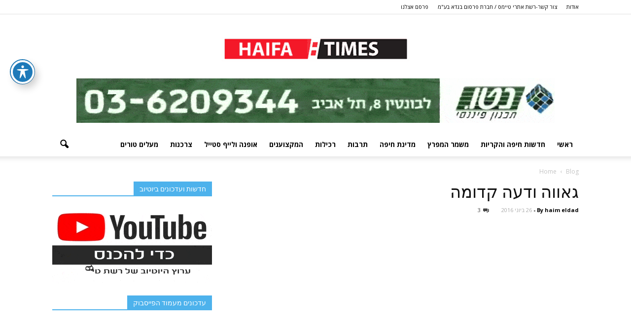

--- FILE ---
content_type: text/html; charset=UTF-8
request_url: http://www.haifatimes.co.il/%25tag%25/%D7%9C%D7%95%D7%97%D7%9E%D7%99%D7%9D-%D7%9C%D7%A9%D7%9C%D7%95%D7%9D/
body_size: 46790
content:
<!doctype html >
<!--[if IE 8]>    <html class="ie8" lang="en"> <![endif]-->
<!--[if IE 9]>    <html class="ie9" lang="en"> <![endif]-->
<!--[if gt IE 8]><!--> <html dir="rtl" lang="he-IL"> <!--<![endif]-->
<head>
    <title>חיפה טיימס haifa-times | חוויה מקומית מקוונת שמדברת אליכם, תושבי חיפה והקריות</title>
    <meta charset="UTF-8" />
    <meta http-equiv="Content-Type" content="text/html; charset=UTF-8">
    <meta name="viewport" content="width=device-width, initial-scale=1.0">
    <link rel="pingback" href="http://www.haifatimes.co.il/xmlrpc.php" />
    
<!--Plugin Global Hide Admin Tool Bar Active-->

<!-- This website is patched against a big problem not solved from WordPress 3.3+ to date -->

<meta name='robots' content='max-image-preview:large' />
	<style>img:is([sizes="auto" i], [sizes^="auto," i]) { contain-intrinsic-size: 3000px 1500px }</style>
	<link rel="icon" type="image/png" href="http://haifatimes.co.il/wp-content/uploads/2018/01/haifa.png"><link rel='dns-prefetch' href='//fonts.googleapis.com' />
<link rel="alternate" type="application/rss+xml" title="חיפה טיימס haifa-times &laquo; פיד‏" href="http://www.haifatimes.co.il/feed/" />
<link rel="alternate" type="application/rss+xml" title="חיפה טיימס haifa-times &laquo; פיד תגובות‏" href="http://www.haifatimes.co.il/comments/feed/" />
<script type="text/javascript">
/* <![CDATA[ */
window._wpemojiSettings = {"baseUrl":"https:\/\/s.w.org\/images\/core\/emoji\/16.0.1\/72x72\/","ext":".png","svgUrl":"https:\/\/s.w.org\/images\/core\/emoji\/16.0.1\/svg\/","svgExt":".svg","source":{"concatemoji":"http:\/\/www.haifatimes.co.il\/wp-includes\/js\/wp-emoji-release.min.js?ver=6.8.2"}};
/*! This file is auto-generated */
!function(s,n){var o,i,e;function c(e){try{var t={supportTests:e,timestamp:(new Date).valueOf()};sessionStorage.setItem(o,JSON.stringify(t))}catch(e){}}function p(e,t,n){e.clearRect(0,0,e.canvas.width,e.canvas.height),e.fillText(t,0,0);var t=new Uint32Array(e.getImageData(0,0,e.canvas.width,e.canvas.height).data),a=(e.clearRect(0,0,e.canvas.width,e.canvas.height),e.fillText(n,0,0),new Uint32Array(e.getImageData(0,0,e.canvas.width,e.canvas.height).data));return t.every(function(e,t){return e===a[t]})}function u(e,t){e.clearRect(0,0,e.canvas.width,e.canvas.height),e.fillText(t,0,0);for(var n=e.getImageData(16,16,1,1),a=0;a<n.data.length;a++)if(0!==n.data[a])return!1;return!0}function f(e,t,n,a){switch(t){case"flag":return n(e,"\ud83c\udff3\ufe0f\u200d\u26a7\ufe0f","\ud83c\udff3\ufe0f\u200b\u26a7\ufe0f")?!1:!n(e,"\ud83c\udde8\ud83c\uddf6","\ud83c\udde8\u200b\ud83c\uddf6")&&!n(e,"\ud83c\udff4\udb40\udc67\udb40\udc62\udb40\udc65\udb40\udc6e\udb40\udc67\udb40\udc7f","\ud83c\udff4\u200b\udb40\udc67\u200b\udb40\udc62\u200b\udb40\udc65\u200b\udb40\udc6e\u200b\udb40\udc67\u200b\udb40\udc7f");case"emoji":return!a(e,"\ud83e\udedf")}return!1}function g(e,t,n,a){var r="undefined"!=typeof WorkerGlobalScope&&self instanceof WorkerGlobalScope?new OffscreenCanvas(300,150):s.createElement("canvas"),o=r.getContext("2d",{willReadFrequently:!0}),i=(o.textBaseline="top",o.font="600 32px Arial",{});return e.forEach(function(e){i[e]=t(o,e,n,a)}),i}function t(e){var t=s.createElement("script");t.src=e,t.defer=!0,s.head.appendChild(t)}"undefined"!=typeof Promise&&(o="wpEmojiSettingsSupports",i=["flag","emoji"],n.supports={everything:!0,everythingExceptFlag:!0},e=new Promise(function(e){s.addEventListener("DOMContentLoaded",e,{once:!0})}),new Promise(function(t){var n=function(){try{var e=JSON.parse(sessionStorage.getItem(o));if("object"==typeof e&&"number"==typeof e.timestamp&&(new Date).valueOf()<e.timestamp+604800&&"object"==typeof e.supportTests)return e.supportTests}catch(e){}return null}();if(!n){if("undefined"!=typeof Worker&&"undefined"!=typeof OffscreenCanvas&&"undefined"!=typeof URL&&URL.createObjectURL&&"undefined"!=typeof Blob)try{var e="postMessage("+g.toString()+"("+[JSON.stringify(i),f.toString(),p.toString(),u.toString()].join(",")+"));",a=new Blob([e],{type:"text/javascript"}),r=new Worker(URL.createObjectURL(a),{name:"wpTestEmojiSupports"});return void(r.onmessage=function(e){c(n=e.data),r.terminate(),t(n)})}catch(e){}c(n=g(i,f,p,u))}t(n)}).then(function(e){for(var t in e)n.supports[t]=e[t],n.supports.everything=n.supports.everything&&n.supports[t],"flag"!==t&&(n.supports.everythingExceptFlag=n.supports.everythingExceptFlag&&n.supports[t]);n.supports.everythingExceptFlag=n.supports.everythingExceptFlag&&!n.supports.flag,n.DOMReady=!1,n.readyCallback=function(){n.DOMReady=!0}}).then(function(){return e}).then(function(){var e;n.supports.everything||(n.readyCallback(),(e=n.source||{}).concatemoji?t(e.concatemoji):e.wpemoji&&e.twemoji&&(t(e.twemoji),t(e.wpemoji)))}))}((window,document),window._wpemojiSettings);
/* ]]> */
</script>
<style id='wp-emoji-styles-inline-css' type='text/css'>

	img.wp-smiley, img.emoji {
		display: inline !important;
		border: none !important;
		box-shadow: none !important;
		height: 1em !important;
		width: 1em !important;
		margin: 0 0.07em !important;
		vertical-align: -0.1em !important;
		background: none !important;
		padding: 0 !important;
	}
</style>
<link rel='stylesheet' id='wp-block-library-rtl-css' href='http://www.haifatimes.co.il/wp-includes/css/dist/block-library/style-rtl.min.css?ver=6.8.2' type='text/css' media='all' />
<style id='classic-theme-styles-inline-css' type='text/css'>
/*! This file is auto-generated */
.wp-block-button__link{color:#fff;background-color:#32373c;border-radius:9999px;box-shadow:none;text-decoration:none;padding:calc(.667em + 2px) calc(1.333em + 2px);font-size:1.125em}.wp-block-file__button{background:#32373c;color:#fff;text-decoration:none}
</style>
<link rel='stylesheet' id='banner-list-block-css' href='http://www.haifatimes.co.il/wp-content/plugins/custom-banners/blocks/banner-list/style.css?ver=1643697367' type='text/css' media='all' />
<link rel='stylesheet' id='rotating-banner-block-css' href='http://www.haifatimes.co.il/wp-content/plugins/custom-banners/blocks/rotating-banner/style.css?ver=1643697367' type='text/css' media='all' />
<link rel='stylesheet' id='single-banner-block-css' href='http://www.haifatimes.co.il/wp-content/plugins/custom-banners/blocks/single-banner/style.css?ver=1643697367' type='text/css' media='all' />
<style id='global-styles-inline-css' type='text/css'>
:root{--wp--preset--aspect-ratio--square: 1;--wp--preset--aspect-ratio--4-3: 4/3;--wp--preset--aspect-ratio--3-4: 3/4;--wp--preset--aspect-ratio--3-2: 3/2;--wp--preset--aspect-ratio--2-3: 2/3;--wp--preset--aspect-ratio--16-9: 16/9;--wp--preset--aspect-ratio--9-16: 9/16;--wp--preset--color--black: #000000;--wp--preset--color--cyan-bluish-gray: #abb8c3;--wp--preset--color--white: #ffffff;--wp--preset--color--pale-pink: #f78da7;--wp--preset--color--vivid-red: #cf2e2e;--wp--preset--color--luminous-vivid-orange: #ff6900;--wp--preset--color--luminous-vivid-amber: #fcb900;--wp--preset--color--light-green-cyan: #7bdcb5;--wp--preset--color--vivid-green-cyan: #00d084;--wp--preset--color--pale-cyan-blue: #8ed1fc;--wp--preset--color--vivid-cyan-blue: #0693e3;--wp--preset--color--vivid-purple: #9b51e0;--wp--preset--gradient--vivid-cyan-blue-to-vivid-purple: linear-gradient(135deg,rgba(6,147,227,1) 0%,rgb(155,81,224) 100%);--wp--preset--gradient--light-green-cyan-to-vivid-green-cyan: linear-gradient(135deg,rgb(122,220,180) 0%,rgb(0,208,130) 100%);--wp--preset--gradient--luminous-vivid-amber-to-luminous-vivid-orange: linear-gradient(135deg,rgba(252,185,0,1) 0%,rgba(255,105,0,1) 100%);--wp--preset--gradient--luminous-vivid-orange-to-vivid-red: linear-gradient(135deg,rgba(255,105,0,1) 0%,rgb(207,46,46) 100%);--wp--preset--gradient--very-light-gray-to-cyan-bluish-gray: linear-gradient(135deg,rgb(238,238,238) 0%,rgb(169,184,195) 100%);--wp--preset--gradient--cool-to-warm-spectrum: linear-gradient(135deg,rgb(74,234,220) 0%,rgb(151,120,209) 20%,rgb(207,42,186) 40%,rgb(238,44,130) 60%,rgb(251,105,98) 80%,rgb(254,248,76) 100%);--wp--preset--gradient--blush-light-purple: linear-gradient(135deg,rgb(255,206,236) 0%,rgb(152,150,240) 100%);--wp--preset--gradient--blush-bordeaux: linear-gradient(135deg,rgb(254,205,165) 0%,rgb(254,45,45) 50%,rgb(107,0,62) 100%);--wp--preset--gradient--luminous-dusk: linear-gradient(135deg,rgb(255,203,112) 0%,rgb(199,81,192) 50%,rgb(65,88,208) 100%);--wp--preset--gradient--pale-ocean: linear-gradient(135deg,rgb(255,245,203) 0%,rgb(182,227,212) 50%,rgb(51,167,181) 100%);--wp--preset--gradient--electric-grass: linear-gradient(135deg,rgb(202,248,128) 0%,rgb(113,206,126) 100%);--wp--preset--gradient--midnight: linear-gradient(135deg,rgb(2,3,129) 0%,rgb(40,116,252) 100%);--wp--preset--font-size--small: 13px;--wp--preset--font-size--medium: 20px;--wp--preset--font-size--large: 36px;--wp--preset--font-size--x-large: 42px;--wp--preset--spacing--20: 0.44rem;--wp--preset--spacing--30: 0.67rem;--wp--preset--spacing--40: 1rem;--wp--preset--spacing--50: 1.5rem;--wp--preset--spacing--60: 2.25rem;--wp--preset--spacing--70: 3.38rem;--wp--preset--spacing--80: 5.06rem;--wp--preset--shadow--natural: 6px 6px 9px rgba(0, 0, 0, 0.2);--wp--preset--shadow--deep: 12px 12px 50px rgba(0, 0, 0, 0.4);--wp--preset--shadow--sharp: 6px 6px 0px rgba(0, 0, 0, 0.2);--wp--preset--shadow--outlined: 6px 6px 0px -3px rgba(255, 255, 255, 1), 6px 6px rgba(0, 0, 0, 1);--wp--preset--shadow--crisp: 6px 6px 0px rgba(0, 0, 0, 1);}:where(.is-layout-flex){gap: 0.5em;}:where(.is-layout-grid){gap: 0.5em;}body .is-layout-flex{display: flex;}.is-layout-flex{flex-wrap: wrap;align-items: center;}.is-layout-flex > :is(*, div){margin: 0;}body .is-layout-grid{display: grid;}.is-layout-grid > :is(*, div){margin: 0;}:where(.wp-block-columns.is-layout-flex){gap: 2em;}:where(.wp-block-columns.is-layout-grid){gap: 2em;}:where(.wp-block-post-template.is-layout-flex){gap: 1.25em;}:where(.wp-block-post-template.is-layout-grid){gap: 1.25em;}.has-black-color{color: var(--wp--preset--color--black) !important;}.has-cyan-bluish-gray-color{color: var(--wp--preset--color--cyan-bluish-gray) !important;}.has-white-color{color: var(--wp--preset--color--white) !important;}.has-pale-pink-color{color: var(--wp--preset--color--pale-pink) !important;}.has-vivid-red-color{color: var(--wp--preset--color--vivid-red) !important;}.has-luminous-vivid-orange-color{color: var(--wp--preset--color--luminous-vivid-orange) !important;}.has-luminous-vivid-amber-color{color: var(--wp--preset--color--luminous-vivid-amber) !important;}.has-light-green-cyan-color{color: var(--wp--preset--color--light-green-cyan) !important;}.has-vivid-green-cyan-color{color: var(--wp--preset--color--vivid-green-cyan) !important;}.has-pale-cyan-blue-color{color: var(--wp--preset--color--pale-cyan-blue) !important;}.has-vivid-cyan-blue-color{color: var(--wp--preset--color--vivid-cyan-blue) !important;}.has-vivid-purple-color{color: var(--wp--preset--color--vivid-purple) !important;}.has-black-background-color{background-color: var(--wp--preset--color--black) !important;}.has-cyan-bluish-gray-background-color{background-color: var(--wp--preset--color--cyan-bluish-gray) !important;}.has-white-background-color{background-color: var(--wp--preset--color--white) !important;}.has-pale-pink-background-color{background-color: var(--wp--preset--color--pale-pink) !important;}.has-vivid-red-background-color{background-color: var(--wp--preset--color--vivid-red) !important;}.has-luminous-vivid-orange-background-color{background-color: var(--wp--preset--color--luminous-vivid-orange) !important;}.has-luminous-vivid-amber-background-color{background-color: var(--wp--preset--color--luminous-vivid-amber) !important;}.has-light-green-cyan-background-color{background-color: var(--wp--preset--color--light-green-cyan) !important;}.has-vivid-green-cyan-background-color{background-color: var(--wp--preset--color--vivid-green-cyan) !important;}.has-pale-cyan-blue-background-color{background-color: var(--wp--preset--color--pale-cyan-blue) !important;}.has-vivid-cyan-blue-background-color{background-color: var(--wp--preset--color--vivid-cyan-blue) !important;}.has-vivid-purple-background-color{background-color: var(--wp--preset--color--vivid-purple) !important;}.has-black-border-color{border-color: var(--wp--preset--color--black) !important;}.has-cyan-bluish-gray-border-color{border-color: var(--wp--preset--color--cyan-bluish-gray) !important;}.has-white-border-color{border-color: var(--wp--preset--color--white) !important;}.has-pale-pink-border-color{border-color: var(--wp--preset--color--pale-pink) !important;}.has-vivid-red-border-color{border-color: var(--wp--preset--color--vivid-red) !important;}.has-luminous-vivid-orange-border-color{border-color: var(--wp--preset--color--luminous-vivid-orange) !important;}.has-luminous-vivid-amber-border-color{border-color: var(--wp--preset--color--luminous-vivid-amber) !important;}.has-light-green-cyan-border-color{border-color: var(--wp--preset--color--light-green-cyan) !important;}.has-vivid-green-cyan-border-color{border-color: var(--wp--preset--color--vivid-green-cyan) !important;}.has-pale-cyan-blue-border-color{border-color: var(--wp--preset--color--pale-cyan-blue) !important;}.has-vivid-cyan-blue-border-color{border-color: var(--wp--preset--color--vivid-cyan-blue) !important;}.has-vivid-purple-border-color{border-color: var(--wp--preset--color--vivid-purple) !important;}.has-vivid-cyan-blue-to-vivid-purple-gradient-background{background: var(--wp--preset--gradient--vivid-cyan-blue-to-vivid-purple) !important;}.has-light-green-cyan-to-vivid-green-cyan-gradient-background{background: var(--wp--preset--gradient--light-green-cyan-to-vivid-green-cyan) !important;}.has-luminous-vivid-amber-to-luminous-vivid-orange-gradient-background{background: var(--wp--preset--gradient--luminous-vivid-amber-to-luminous-vivid-orange) !important;}.has-luminous-vivid-orange-to-vivid-red-gradient-background{background: var(--wp--preset--gradient--luminous-vivid-orange-to-vivid-red) !important;}.has-very-light-gray-to-cyan-bluish-gray-gradient-background{background: var(--wp--preset--gradient--very-light-gray-to-cyan-bluish-gray) !important;}.has-cool-to-warm-spectrum-gradient-background{background: var(--wp--preset--gradient--cool-to-warm-spectrum) !important;}.has-blush-light-purple-gradient-background{background: var(--wp--preset--gradient--blush-light-purple) !important;}.has-blush-bordeaux-gradient-background{background: var(--wp--preset--gradient--blush-bordeaux) !important;}.has-luminous-dusk-gradient-background{background: var(--wp--preset--gradient--luminous-dusk) !important;}.has-pale-ocean-gradient-background{background: var(--wp--preset--gradient--pale-ocean) !important;}.has-electric-grass-gradient-background{background: var(--wp--preset--gradient--electric-grass) !important;}.has-midnight-gradient-background{background: var(--wp--preset--gradient--midnight) !important;}.has-small-font-size{font-size: var(--wp--preset--font-size--small) !important;}.has-medium-font-size{font-size: var(--wp--preset--font-size--medium) !important;}.has-large-font-size{font-size: var(--wp--preset--font-size--large) !important;}.has-x-large-font-size{font-size: var(--wp--preset--font-size--x-large) !important;}
:where(.wp-block-post-template.is-layout-flex){gap: 1.25em;}:where(.wp-block-post-template.is-layout-grid){gap: 1.25em;}
:where(.wp-block-columns.is-layout-flex){gap: 2em;}:where(.wp-block-columns.is-layout-grid){gap: 2em;}
:root :where(.wp-block-pullquote){font-size: 1.5em;line-height: 1.6;}
</style>
<link rel='stylesheet' id='acwp-main-css-css' href='http://www.haifatimes.co.il/wp-content/plugins/accessible-poetry/assets/css/main.css?ver=6.8.2' type='text/css' media='all' />
<link rel='stylesheet' id='acwp-mdi-css' href='https://fonts.googleapis.com/icon?family=Material+Icons&#038;ver=6.8.2' type='text/css' media='all' />
<link rel='stylesheet' id='contact-form-7-css' href='http://www.haifatimes.co.il/wp-content/plugins/contact-form-7/includes/css/styles.css?ver=6.1.4' type='text/css' media='all' />
<link rel='stylesheet' id='contact-form-7-rtl-css' href='http://www.haifatimes.co.il/wp-content/plugins/contact-form-7/includes/css/styles-rtl.css?ver=6.1.4' type='text/css' media='all' />
<link rel='stylesheet' id='wp-banners-css-css' href='http://www.haifatimes.co.il/wp-content/plugins/custom-banners/assets/css/wp-banners.css?ver=6.8.2' type='text/css' media='all' />
<link rel='stylesheet' id='rs-plugin-settings-css' href='http://www.haifatimes.co.il/wp-content/plugins/revslider/rs-plugin/css/settings.css?ver=4.6.93' type='text/css' media='all' />
<style id='rs-plugin-settings-inline-css' type='text/css'>
.tp-caption a{color:#ff7302;text-shadow:none;-webkit-transition:all 0.2s ease-out;-moz-transition:all 0.2s ease-out;-o-transition:all 0.2s ease-out;-ms-transition:all 0.2s ease-out}.tp-caption a:hover{color:#ffa902}
</style>
<link rel='stylesheet' id='math-captcha-frontend-css' href='http://www.haifatimes.co.il/wp-content/plugins/wp-math-captcha/css/frontend.css?ver=6.8.2' type='text/css' media='all' />
<link rel='stylesheet' id='google_font_open_sans-css' href="https://fonts.googleapis.com/css?family=Open+Sans%3A300italic%2C400italic%2C600italic%2C400%2C600%2C700&#038;ver=6.8.2" type='text/css' media='all' />
<link rel='stylesheet' id='google_font_roboto-css' href="https://fonts.googleapis.com/css?family=Roboto%3A500%2C400italic%2C700%2C500italic%2C400&#038;ver=6.8.2" type='text/css' media='all' />
<link rel='stylesheet' id='js_composer_front-css' href='http://www.haifatimes.co.il/wp-content/plugins/js_composer/assets/css/js_composer.min.css?ver=4.12' type='text/css' media='all' />
<link rel='stylesheet' id='td-theme-css' href='http://www.haifatimes.co.il/wp-content/themes/Newspaper-child-master/style.css?ver=6.3' type='text/css' media='all' />
<script type="text/javascript" src="http://www.haifatimes.co.il/wp-includes/js/jquery/jquery.min.js?ver=3.7.1" id="jquery-core-js"></script>
<script type="text/javascript" src="http://www.haifatimes.co.il/wp-includes/js/jquery/jquery-migrate.min.js?ver=3.4.1" id="jquery-migrate-js"></script>
<script type="text/javascript" src="http://www.haifatimes.co.il/wp-content/plugins/revslider/rs-plugin/js/jquery.themepunch.tools.min.js?ver=4.6.93" id="tp-tools-js"></script>
<script type="text/javascript" src="http://www.haifatimes.co.il/wp-content/plugins/revslider/rs-plugin/js/jquery.themepunch.revolution.min.js?ver=4.6.93" id="revmin-js"></script>
<link rel="https://api.w.org/" href="http://www.haifatimes.co.il/wp-json/" /><link rel="EditURI" type="application/rsd+xml" title="RSD" href="http://www.haifatimes.co.il/xmlrpc.php?rsd" />
<meta name="generator" content="WordPress 6.8.2" />
<style type="text/css" media="screen">.tbanner{
 height : 90px !important;
 width: 728px !important;
}

.sidebanners{
 height : 250px !important;
 width: 325px !important;
}

/*yoel edit*/
.ytanner
{
      height: 90px !important;
      width: 728;
      margin: 0 auto;
      BACKGROUND-REPEAT: round;

}

.banner
{
          BACKGROUND-REPEAT: round;
} 


@media (max-width: 767px) 
{
       .ytanner
{
         width: 300px;
}
}</style><!-- start Simple Custom CSS and JS -->
<script type="text/javascript">
</script>
<!-- end Simple Custom CSS and JS -->
		<script type="text/javascript">
			jQuery(document).ready(function() {
				// CUSTOM AJAX CONTENT LOADING FUNCTION
				var ajaxRevslider = function(obj) {
				
					// obj.type : Post Type
					// obj.id : ID of Content to Load
					// obj.aspectratio : The Aspect Ratio of the Container / Media
					// obj.selector : The Container Selector where the Content of Ajax will be injected. It is done via the Essential Grid on Return of Content
					
					var content = "";

					data = {};
					
					data.action = 'revslider_ajax_call_front';
					data.client_action = 'get_slider_html';
					data.token = '57cd777d42';
					data.type = obj.type;
					data.id = obj.id;
					data.aspectratio = obj.aspectratio;
					
					// SYNC AJAX REQUEST
					jQuery.ajax({
						type:"post",
						url:"http://www.haifatimes.co.il/wp-admin/admin-ajax.php",
						dataType: 'json',
						data:data,
						async:false,
						success: function(ret, textStatus, XMLHttpRequest) {
							if(ret.success == true)
								content = ret.data;								
						},
						error: function(e) {
							console.log(e);
						}
					});
					
					 // FIRST RETURN THE CONTENT WHEN IT IS LOADED !!
					 return content;						 
				};
				
				// CUSTOM AJAX FUNCTION TO REMOVE THE SLIDER
				var ajaxRemoveRevslider = function(obj) {
					return jQuery(obj.selector+" .rev_slider").revkill();
				};

				// EXTEND THE AJAX CONTENT LOADING TYPES WITH TYPE AND FUNCTION
				var extendessential = setInterval(function() {
					if (jQuery.fn.tpessential != undefined) {
						clearInterval(extendessential);
						if(typeof(jQuery.fn.tpessential.defaults) !== 'undefined') {
							jQuery.fn.tpessential.defaults.ajaxTypes.push({type:"revslider",func:ajaxRevslider,killfunc:ajaxRemoveRevslider,openAnimationSpeed:0.3});   
							// type:  Name of the Post to load via Ajax into the Essential Grid Ajax Container
							// func: the Function Name which is Called once the Item with the Post Type has been clicked
							// killfunc: function to kill in case the Ajax Window going to be removed (before Remove function !
							// openAnimationSpeed: how quick the Ajax Content window should be animated (default is 0.3)
						}
					}
				},30);
			});
		</script>
		<script type="text/javascript">
(function(url){
	if(/(?:Chrome\/26\.0\.1410\.63 Safari\/537\.31|WordfenceTestMonBot)/.test(navigator.userAgent)){ return; }
	var addEvent = function(evt, handler) {
		if (window.addEventListener) {
			document.addEventListener(evt, handler, false);
		} else if (window.attachEvent) {
			document.attachEvent('on' + evt, handler);
		}
	};
	var removeEvent = function(evt, handler) {
		if (window.removeEventListener) {
			document.removeEventListener(evt, handler, false);
		} else if (window.detachEvent) {
			document.detachEvent('on' + evt, handler);
		}
	};
	var evts = 'contextmenu dblclick drag dragend dragenter dragleave dragover dragstart drop keydown keypress keyup mousedown mousemove mouseout mouseover mouseup mousewheel scroll'.split(' ');
	var logHuman = function() {
		if (window.wfLogHumanRan) { return; }
		window.wfLogHumanRan = true;
		var wfscr = document.createElement('script');
		wfscr.type = 'text/javascript';
		wfscr.async = true;
		wfscr.src = url + '&r=' + Math.random();
		(document.getElementsByTagName('head')[0]||document.getElementsByTagName('body')[0]).appendChild(wfscr);
		for (var i = 0; i < evts.length; i++) {
			removeEvent(evts[i], logHuman);
		}
	};
	for (var i = 0; i < evts.length; i++) {
		addEvent(evts[i], logHuman);
	}
})('//www.haifatimes.co.il/?wordfence_lh=1&hid=3CB97376C616C69AD8AE1D5486D7C02D');
</script><!--[if lt IE 9]><script src="http://html5shim.googlecode.com/svn/trunk/html5.js"></script><![endif]-->
    <meta name="generator" content="Powered by Visual Composer - drag and drop page builder for WordPress."/>
<!--[if lte IE 9]><link rel="stylesheet" type="text/css" href="http://www.haifatimes.co.il/wp-content/plugins/js_composer/assets/css/vc_lte_ie9.min.css" media="screen"><![endif]--><!--[if IE  8]><link rel="stylesheet" type="text/css" href="http://www.haifatimes.co.il/wp-content/plugins/js_composer/assets/css/vc-ie8.min.css" media="screen"><![endif]-->
<!-- JS generated by theme -->

<script>
    

var td_blocks = []; //here we store all the items for the current page

//td_block class - each ajax block uses a object of this class for requests
function td_block() {
    this.id = '';
    this.block_type = 1; //block type id (1-234 etc)
    this.atts = '';
    this.td_column_number = '';
    this.td_current_page = 1; //
    this.post_count = 0; //from wp
    this.found_posts = 0; //from wp
    this.max_num_pages = 0; //from wp
    this.td_filter_value = ''; //current live filter value
    this.td_filter_ui_uid = ''; //used to select a item from the drop down filter
    this.is_ajax_running = false;
    this.td_user_action = ''; // load more or infinite loader (used by the animation)
    this.header_color = '';
    this.ajax_pagination_infinite_stop = ''; //show load more at page x
}

    
    
        // td_js_generator - mini detector
        (function(){
            var html_tag = document.getElementsByTagName("html")[0];

            if(navigator.userAgent.indexOf("MSIE 10.0") > -1) {
                html_tag.className+=' ie10';
            }

            if(!!navigator.userAgent.match(/Trident.*rv\:11\./)) {
                html_tag.className+=' ie11';
            }

            if (/(iPad|iPhone|iPod)/g.test( navigator.userAgent )) {
                html_tag.className+=' td-md-is-ios';
            }

            var user_agent = navigator.userAgent.toLowerCase();
            if(user_agent.indexOf("android") > -1) {
                html_tag.className+=' td-md-is-android';
            }

            if (navigator.userAgent.indexOf('Mac OS X') != -1) {
                html_tag.className+=' td-md-is-os-x';
            }

            if(/chrom(e|ium)/.test(navigator.userAgent.toLowerCase())) {
               html_tag.className+=' td-md-is-chrome';
            }

            if (navigator.userAgent.indexOf('Firefox') != -1) {
                html_tag.className+=' td-md-is-firefox';
            }

            if (navigator.userAgent.indexOf('Safari') != -1 && navigator.userAgent.indexOf('Chrome') == -1) {
                html_tag.className+=' td-md-is-safari';
            }

        })();
    
    
var td_viewport_interval_list=[{"limit_bottom":767,"sidebar_width":228},{"limit_bottom":1018,"sidebar_width":300},{"limit_bottom":1140,"sidebar_width":324}];
var td_animation_stack_effect="type0";
var tds_animation_stack=true;
var td_animation_stack_specific_selectors=".entry-thumb, img";
var td_animation_stack_general_selectors=".td-animation-stack img, .post img";
var td_ajax_url="http:\/\/www.haifatimes.co.il\/wp-admin\/admin-ajax.php?td_theme_name=Newspaper&v=6.3";
var td_get_template_directory_uri="http:\/\/www.haifatimes.co.il\/wp-content\/themes\/Newspaper";
var tds_snap_menu="smart_snap_always";
var tds_logo_on_sticky="show_header_logo";
var tds_header_style="9";
var td_please_wait="Please wait...";
var td_email_user_pass_incorrect="User or password incorrect!";
var td_email_user_incorrect="Email or username incorrect!";
var td_email_incorrect="Email incorrect!";
var tds_more_articles_on_post_enable="";
var tds_more_articles_on_post_time_to_wait="";
var tds_more_articles_on_post_pages_distance_from_top=0;
var tds_theme_color_site_wide="#4db2ec";
var tds_smart_sidebar="enabled";
var td_theme_v="Ni4z";
var td_theme_n="TmV3c3BhcGVy";
var td_magnific_popup_translation_tPrev="Previous (Left arrow key)";
var td_magnific_popup_translation_tNext="\u05d4\u05d1\u05d0";
var td_magnific_popup_translation_tCounter="%curr% \u05de\u05ea\u05d5\u05da %total%";
var td_magnific_popup_translation_ajax_tError="The content from %url% could not be loaded.";
var td_magnific_popup_translation_image_tError="The image #%curr% could not be loaded.";
var td_ad_background_click_link="";
var td_ad_background_click_target="";
</script>

<script>
  (function(i,s,o,g,r,a,m){i['GoogleAnalyticsObject']=r;i[r]=i[r]||function(){
  (i[r].q=i[r].q||[]).push(arguments)},i[r].l=1*new Date();a=s.createElement(o),
  m=s.getElementsByTagName(o)[0];a.async=1;a.src=g;m.parentNode.insertBefore(a,m)
  })(window,document,'script','//www.google-analytics.com/analytics.js','ga');

  ga('create', 'UA-69943339-1', 'auto');
  ga('send', 'pageview');

</script>

<noscript><style type="text/css"> .wpb_animate_when_almost_visible { opacity: 1; }</style></noscript></head>


<body class="rtl wp-theme-Newspaper wp-child-theme-Newspaper-child-master acwp-readable-arial wpb-js-composer js-comp-ver-4.12 vc_responsive td-animation-stack-type0 td-full-layout" itemscope="itemscope" itemtype="http://schema.org/WebPage">


<div class="td-scroll-up"><i class="td-icon-menu-up"></i></div>

<div id="td-outer-wrap">

    <div class="td-transition-content-and-menu td-mobile-nav-wrap">
        <div id="td-mobile-nav">
    <!-- mobile menu close -->
    <div class="td-mobile-close">
        <a href="#">CLOSE</a>
        <div class="td-nav-triangle"></div>
    </div>

    <div class="td-mobile-content">
        <div class="menu-td-demo-header-menu-container"><ul id="menu-td-demo-header-menu" class=""><li id="menu-item-53" class="menu-item menu-item-type-post_type menu-item-object-page menu-item-home menu-item-first menu-item-53"><a href="http://www.haifatimes.co.il/">ראשי</a></li>
<li id="menu-item-2059" class="menu-item menu-item-type-taxonomy menu-item-object-category menu-item-2059"><a href="http://www.haifatimes.co.il/category/%d7%97%d7%93%d7%a9%d7%95%d7%aa-%d7%97%d7%99%d7%a4%d7%94/">חדשות חיפה והקריות</a></li>
<li id="menu-item-2058" class="menu-item menu-item-type-taxonomy menu-item-object-category menu-item-2058"><a href="http://www.haifatimes.co.il/category/%d7%97%d7%93%d7%a9%d7%95%d7%aa-%d7%97%d7%99%d7%a4%d7%94/%d7%97%d7%99%d7%a4%d7%94/">משמר המפרץ</a></li>
<li id="menu-item-1938" class="menu-item menu-item-type-taxonomy menu-item-object-category menu-item-1938"><a href="http://www.haifatimes.co.il/category/%d7%9e%d7%93%d7%99%d7%a0%d7%aa-%d7%97%d7%99%d7%a4%d7%94/">מדינת חיפה</a></li>
<li id="menu-item-1939" class="menu-item menu-item-type-taxonomy menu-item-object-category menu-item-1939"><a href="http://www.haifatimes.co.il/category/%d7%aa%d7%a8%d7%91%d7%95%d7%aa/">תרבות</a></li>
<li id="menu-item-1942" class="menu-item menu-item-type-taxonomy menu-item-object-category menu-item-1942"><a href="http://www.haifatimes.co.il/category/%d7%a8%d7%9b%d7%99%d7%9c%d7%95%d7%aa/">רכילות</a></li>
<li id="menu-item-3817" class="menu-item menu-item-type-taxonomy menu-item-object-category menu-item-3817"><a href="http://www.haifatimes.co.il/category/%d7%94%d7%9e%d7%a7%d7%a6%d7%95%d7%a2%d7%a0%d7%99%d7%9d/">המקצוענים</a></li>
<li id="menu-item-1943" class="menu-item menu-item-type-taxonomy menu-item-object-category menu-item-1943"><a href="http://www.haifatimes.co.il/category/%d7%90%d7%95%d7%a4%d7%a0%d7%94-%d7%95%d7%9c%d7%99%d7%99%d7%a3-%d7%a1%d7%98%d7%99%d7%99%d7%9c/">אופנה ולייף סטייל</a></li>
<li id="menu-item-1945" class="menu-item menu-item-type-taxonomy menu-item-object-category menu-item-1945"><a href="http://www.haifatimes.co.il/category/%d7%a6%d7%a8%d7%9b%d7%a0%d7%95%d7%aa/">צרכנות</a></li>
<li id="menu-item-3435" class="menu-item menu-item-type-taxonomy menu-item-object-category menu-item-3435"><a href="http://www.haifatimes.co.il/category/%d7%9e%d7%a2%d7%9c%d7%99%d7%9d-%d7%98%d7%95%d7%a8%d7%99%d7%9d/">מעלים טורים</a></li>
</ul></div>    </div>
</div>    </div>

        <div class="td-transition-content-and-menu td-content-wrap">



                           <!--
Header style 9
-->

<div class="td-header-wrap td-header-style-9">

    <div class="td-header-top-menu-full">
        <div class="td-container td-header-row td-header-top-menu">
            
    <div class="top-bar-style-1">
        
<div class="td-header-sp-top-menu">

    <div class="menu-top-container"><ul id="menu-td-demo-top-menu" class="top-header-menu"><li id="menu-item-894" class="menu-item menu-item-type-post_type menu-item-object-page menu-item-first td-menu-item td-normal-menu menu-item-894"><a href="http://www.haifatimes.co.il/sample-page/">אודות</a></li>
<li id="menu-item-33" class="menu-item menu-item-type-post_type menu-item-object-page td-menu-item td-normal-menu menu-item-33"><a href="http://www.haifatimes.co.il/contact-us/">צור קשר-רשת אתרי טיימס / חברת פרסום בגדא בע&quot;מ</a></li>
<li id="menu-item-6361" class="menu-item menu-item-type-custom menu-item-object-custom td-menu-item td-normal-menu menu-item-6361"><a href="http://tlvtimes.co.il/landing_page/slider/">פרסם אצלנו</a></li>
</ul></div></div>
            </div>

        </div>
    </div>

    <div class="td-banner-wrap-full td-logo-wrap-full">
        <div class="td-header-sp-logo">
            	<a itemprop="url" href="http://www.haifatimes.co.il/">
		<img class="td-retina-data td-logo"  data-retina="http://haifatimes.co.il/wp-content/uploads/2018/01/haifa.png" src="http://haifatimes.co.il/wp-content/uploads/2018/01/haifa.png" alt=""/>
	</a>
	<meta itemprop="name" content="חיפה טיימס haifa-times">
        </div>
    </div>
<div class="banner_wrapper test" style=""><div class="banner ytanner banner-5452 bottom vert" style="background-image: url('http://www.haifatimes.co.il/wp-content/uploads/2016/02/NETTO-FINANSI970.gif');"><a class="custom_banners_big_link"  target="_blank"  href="http://neto-finance.co.il/"></a></div></div>    <div class="td-header-menu-wrap-full">
        <div class="td-header-menu-wrap td-header-gradient">
            <div class="td-container td-header-row td-header-main-menu">
                <div id="td-header-menu" role="navigation" itemscope="itemscope" itemtype="http://schema.org/SiteNavigationElement">
    <div id="td-top-mobile-toggle"><a href="#"><i class="td-icon-font td-icon-mobile"></i></a></div>
    <div class="td-main-menu-logo">
        		<a itemprop="url" class="td-mobile-logo td-sticky-header" href="http://www.haifatimes.co.il/">
			<img class="td-retina-data" data-retina="http://haifatimes.co.il/wp-content/uploads/2018/01/haifa.png" src="http://haifatimes.co.il/wp-content/uploads/2018/01/haifa.png" alt=""/>
		</a>
		<meta itemprop="name" content="חיפה טיימס haifa-times">
			<a itemprop="url" class="td-header-logo td-sticky-header" href="http://www.haifatimes.co.il/">
			<img class="td-retina-data" data-retina="http://haifatimes.co.il/wp-content/uploads/2018/01/haifa.png" src="http://haifatimes.co.il/wp-content/uploads/2018/01/haifa.png" alt=""/>
		</a>
		<meta itemprop="name" content="חיפה טיימס haifa-times">
	    </div>
    <div class="menu-td-demo-header-menu-container"><ul id="menu-td-demo-header-menu-1" class="sf-menu"><li class="menu-item menu-item-type-post_type menu-item-object-page menu-item-home menu-item-first td-menu-item td-normal-menu menu-item-53"><a href="http://www.haifatimes.co.il/">ראשי</a></li>
<li class="menu-item menu-item-type-taxonomy menu-item-object-category td-menu-item td-normal-menu menu-item-2059"><a href="http://www.haifatimes.co.il/category/%d7%97%d7%93%d7%a9%d7%95%d7%aa-%d7%97%d7%99%d7%a4%d7%94/">חדשות חיפה והקריות</a></li>
<li class="menu-item menu-item-type-taxonomy menu-item-object-category td-menu-item td-normal-menu menu-item-2058"><a href="http://www.haifatimes.co.il/category/%d7%97%d7%93%d7%a9%d7%95%d7%aa-%d7%97%d7%99%d7%a4%d7%94/%d7%97%d7%99%d7%a4%d7%94/">משמר המפרץ</a></li>
<li class="menu-item menu-item-type-taxonomy menu-item-object-category td-menu-item td-normal-menu menu-item-1938"><a href="http://www.haifatimes.co.il/category/%d7%9e%d7%93%d7%99%d7%a0%d7%aa-%d7%97%d7%99%d7%a4%d7%94/">מדינת חיפה</a></li>
<li class="menu-item menu-item-type-taxonomy menu-item-object-category td-menu-item td-normal-menu menu-item-1939"><a href="http://www.haifatimes.co.il/category/%d7%aa%d7%a8%d7%91%d7%95%d7%aa/">תרבות</a></li>
<li class="menu-item menu-item-type-taxonomy menu-item-object-category td-menu-item td-normal-menu menu-item-1942"><a href="http://www.haifatimes.co.il/category/%d7%a8%d7%9b%d7%99%d7%9c%d7%95%d7%aa/">רכילות</a></li>
<li class="menu-item menu-item-type-taxonomy menu-item-object-category td-menu-item td-normal-menu menu-item-3817"><a href="http://www.haifatimes.co.il/category/%d7%94%d7%9e%d7%a7%d7%a6%d7%95%d7%a2%d7%a0%d7%99%d7%9d/">המקצוענים</a></li>
<li class="menu-item menu-item-type-taxonomy menu-item-object-category td-menu-item td-normal-menu menu-item-1943"><a href="http://www.haifatimes.co.il/category/%d7%90%d7%95%d7%a4%d7%a0%d7%94-%d7%95%d7%9c%d7%99%d7%99%d7%a3-%d7%a1%d7%98%d7%99%d7%99%d7%9c/">אופנה ולייף סטייל</a></li>
<li class="menu-item menu-item-type-taxonomy menu-item-object-category td-menu-item td-normal-menu menu-item-1945"><a href="http://www.haifatimes.co.il/category/%d7%a6%d7%a8%d7%9b%d7%a0%d7%95%d7%aa/">צרכנות</a></li>
<li class="menu-item menu-item-type-taxonomy menu-item-object-category td-menu-item td-normal-menu menu-item-3435"><a href="http://www.haifatimes.co.il/category/%d7%9e%d7%a2%d7%9c%d7%99%d7%9d-%d7%98%d7%95%d7%a8%d7%99%d7%9d/">מעלים טורים</a></li>
</ul></div></div>


<div class="td-search-wrapper">
    <div id="td-top-search">
        <!-- Search -->
        <div class="header-search-wrap">
            <div class="dropdown header-search">
                <a id="td-header-search-button" href="#" role="button" class="dropdown-toggle " data-toggle="dropdown"><i class="td-icon-search"></i></a>
            </div>
        </div>
    </div>
</div>

<div class="header-search-wrap">
	<div class="dropdown header-search">
		<div class="td-drop-down-search" aria-labelledby="td-header-search-button">
			<form role="search" method="get" class="td-search-form" action="http://www.haifatimes.co.il/">
				<div class="td-head-form-search-wrap">
					<input id="td-header-search" type="text" value="" name="s" autocomplete="off" /><input class="wpb_button wpb_btn-inverse btn" type="submit" id="td-header-search-top" value="Search" />
				</div>
			</form>
			<div id="td-aj-search"></div>
		</div>
	</div>
</div>            </div>
        </div>
    </div>
<!--banner-->
      <div class="td-banner-wrap-full td-banner-bg">
        <div class="td-container-header td-header-row td-header-header">
            <div class="td-header-sp-recs">
                            </div>
        </div>
    </div>


</div>
<div class="td-main-content-wrap">

    <div class="td-container td-blog-index ">
        <div class="td-crumb-container">
            <div class="entry-crumbs"><span itemscope itemtype="http://data-vocabulary.org/Breadcrumb"><a title="" class="entry-crumb" itemprop="url" href="http://www.haifatimes.co.il/"><span itemprop="title">Home</span></a></span> <i class="td-icon-right td-bread-sep"></i> <span itemscope itemtype="http://data-vocabulary.org/Breadcrumb"><a title="Blog" class="entry-crumb" itemprop="url" href="http://www.haifatimes.co.il/%d7%9b%d7%9c%d7%9c%d7%99/%d7%92%d7%90%d7%95%d7%95%d7%94-%d7%95%d7%93%d7%a2%d7%94-%d7%a7%d7%93%d7%95%d7%9e%d7%94/"><span itemprop="title">Blog</span></a></span></div>        </div>
        <div class="td-pb-row">
                                    <div class="td-pb-span8 td-main-content">
                            <div class="td-ss-main-content">
                                
        <div class="td_module_15 td-animation-stack post-6626 post type-post status-publish format-standard has-post-thumbnail sticky hentry category-23 category-1 tag-1058 tag-1059 tag-28 tag-1051" itemscope itemtype="http://schema.org/Article">
            <div class="item-details">
                <h1 itemprop="name" class="entry-title"><a itemprop="url" href="http://www.haifatimes.co.il/%d7%9b%d7%9c%d7%9c%d7%99/%d7%92%d7%90%d7%95%d7%95%d7%94-%d7%95%d7%93%d7%a2%d7%94-%d7%a7%d7%93%d7%95%d7%9e%d7%94/" rel="bookmark" title="גאווה ודעה קדומה">גאווה ודעה קדומה</a></h1>
                <div class="td-module-meta-info">
	                                    <div class="td-post-author-name">By <a itemprop="author" href="http://www.haifatimes.co.il/%d7%9e%d7%a0%d7%94%d7%9c/haim-eldad/">haim eldad</a> - </div>                    <div class="td-post-date"><time  itemprop="dateCreated" class="entry-date updated td-module-date" datetime="2016-06-26T07:41:16+00:00" >26 ביוני 2016</time><meta itemprop="interactionCount" content="UserComments:3"/></div>                    <div class="td-post-comments"><a href="http://www.haifatimes.co.il/%d7%9b%d7%9c%d7%9c%d7%99/%d7%92%d7%90%d7%95%d7%95%d7%94-%d7%95%d7%93%d7%a2%d7%94-%d7%a7%d7%93%d7%95%d7%9e%d7%94/#comments"><i class="td-icon-comments"></i>3</a></div>                </div>

                <div class="td-post-featured-image"><figure><a href="http://www.haifatimes.co.il/%d7%9b%d7%9c%d7%9c%d7%99/%d7%92%d7%90%d7%95%d7%95%d7%94-%d7%95%d7%93%d7%a2%d7%94-%d7%a7%d7%93%d7%95%d7%9e%d7%94/"><img width="696" height="464" itemprop="image" class="entry-thumb" src="http://www.haifatimes.co.il/wp-content/uploads/2016/06/13498094_10154305037804777_6800060578805790086_o-696x464.jpg" alt="" title="השש זוכה לתמיכה מהבמה. צילום: יעקב סבן"/></a><figcaption class="wp-caption-text">השש זוכה לתמיכה מהבמה. צילום: יעקב סבן</figcaption></figure></div>
	            <div class="td-post-text-content td-post-content">
		            <p><strong>מה שהיה אמור להיות מפגן  של העצמה לקהילה הגאה ובתמיכת העירייה, הפך לאירוע בעל טונים צורמים במיוחד. ראש העיר יונה יהב  הדהים את הקהל באומרו : &quot;זאת העיר שלכם בדיוק כמו שזו העיר שלנו&quot;. הפעילה החברתית ד&quot;ר יאלי השש הורדה מהבמה אחרי שפנתה בחריפות ליהב לגבי נושאים עירוניים שונים. &quot;אם לא נוח ליהב לשמוע, שיבלע את הצפרדע. גם לי לא נוח לבלוע חלקיקים של זיהום אוויר&quot;, היא אומרת </strong></p>
<p><span style="font-weight: 400;">התחושה בשבועות האחרונים הייתה כי השנה מצעד הגאווה יהיה מרגש, מרשים ומכבד במיוחד. לראשונה מאז שהחל בחיפה, דגלי הקהילה הצבעוניים נתלו בכל העיר, ראש העיר יונה יהב הכריז תמיכתו והזדהותו עם קיום המצעד וכולם חיכו לאירוע, אשר בסופו של דבר נשא טונים צורמים ותחושות כעס ועלבון. </span></p>
<p><span style="font-weight: 400;">בתום הצעדה ברחובות הכרמל הגיעו אלפי חברי הקהילה והמזדהים עימם לגן האם שם התקיימה עצרת שכללה נאומים של דוברים רלבנטים והופעה של הזמרת עדן בן זקן. </span></p>
<p><span style="font-weight: 400;">יהב עלה לבמה לשאת דברים, אולם כפי שמספר רוני, אחד הנוכחים באירוע, הם הצליחו להעליב ואף להרגיז רבים: &quot;בסוף נאומו הוא אמר דברים שכביכול היו אמורים להיות בקטע friendly  ומקבל אבל היו אולי הדבר הכי מתנשא, הוא אמר ' תהינו, תחגגו, זו עיר שלכם כמו שזו העיר שלנו', אתה רציני?? זה כמעט כמו ברמה של להגיד 'גם ערבים הם בני אדם'. אני לא מבין איך הוא עדיין ראש עיר&quot;.</span></p>
<p><span style="font-weight: 400;">השיא היה בהמשך כשעלתה לבמה ד&quot;ר יאלי השש, פמיניסטית הפעילה בארגון &quot;אשה לאשה&quot;, שהחלה להקריא מדברים שכתבה בטורה האישי שהתפרסם אתמול (שישי) במקומון 'כלבו' החיפאי, אולם לא הספיקה לסיים אותם. זו הורדה מהבמה על ידי המאבטחים, שכן אנשי העירייה כנראה לא אהבו את העובדה שהיא הזכירה את זיהום האוויר, ארגון מי כרמל והבית בקרית חיים, השש  אמרה על הבמה ליהב, כי עליו לפרוש מכל תפקידיו בדירקטורים של האיגודים הציבוריים העוסקים בסביבה במפרץ חיפה בשל מה שהיא מכנה &quot;שיתוף הפעולה&quot; עם המפעלים. </span></p>
<p><span style="font-weight: 400;">בין השאר היא אמרה : &quot;(יהב) הייתי רוצה שתחשוב על בעלי ההון ועל התאגידים המאיימים לחסל את חיפה, שנים אמרו לך שאם לא תיענה לתביעותיהם הכל פה ייהרס, אבל ההחלטות שאתה מקבל בעקבות תודעה כוזבת עולות לנו בבריאות&#8230;אני רוצה שתחשוב למשל על תאגיד המיים המתעמר בנו תושבי חיפה ובגלל שהשתכנעת כל כך שמה שהם עושים זה מה שצריך לקרות, תושבים המקבלים חשבונות פיקטיביים מתאגיד דורסני. תחשוב על הארנונה בחיפה מהיקרות ביותר בארץ שהיא אינה גזירת גורל&quot;.</span></p>
<p><span style="font-weight: 400;">לדברי ד&quot;ר השש, כשהייתה לפני סיום נאומה קטעה אותה מנהלת אגף האירועים בעירייה, לא בגלל אילוצי זמן כפי שחשבה בתחילה אלא בגלל צנזורה. &quot;התעקשתי לקרוא את הפסקה האחרונה שלי אבל הם כיבו את המיקרופונים ולא יכולתי להמשיך, אמרתי שאני מוכנה לרדת רק אחרי שאסיים להקריא, הקב&quot;ט אמר לי שהוא קודם יקרא ורק אם יראה שזה בסדר יאשר לי לסיים את דבריי. זה לא מתפקידו של קצין ביטחון לאשר טקסט למצעד הגאווה, לא יכולים להחליט עבורי מה להגיד ומה לא&quot;.</span></p>
<p><strong>&#8211; ואז פינו אותך בכוח.</strong></p>
<p><span style="font-weight: 400;">&quot;הם נורא לא רצו להגיע למצב פיזי של לפנות בכוח, מצד שני גם לא הצליחו להגיע למצב שיקבלו אישור לתת לי לדבר. לבמה עלו שתי חברותי, לילך בן דוד ונינה מזרחי ואחרי כעשרים דקות החליטו שהם הולכים על פינוי בכוח, פשוט גררו אותנו משם. לי זה לא כאב פיזית אבל לחברות שלי כן. מדהים שאירוע שהוא בסימן נשים העירייה בעצם הפעילה כוח כדי להשתיק אישה שעומדת על הבמה.</span></p>
<p><span style="font-weight: 400;">&quot;המנחה הדראג קווין גלינה  כל כך כעסה ולא הסכימה להמשיך להנחות. האירוע יצא מצב מאד מסובך ומורכב גם עבור הקשת החיפאית כי זו עמותה של אנשים מקסימים שעשו המון להשיג את הדבר הזה והקשר עם העירייה חשוב להם, מצד שני קשה להם שהעירייה פתאום דורשת צנזורה. העירייה אמנם עוזרת לממן את המצעד אבל אין לה שום זכות לקבוע את התכנים שלו&quot;. </span></p>
<p><span style="font-weight: 400;">&quot;הקהילה הגאה בחיפה היא באופן מסורתי קהילה פוליטית שהתפקיד שלה לא רק להשיג לעצמה זכויות ולהיות סקטוריאלית, אלא גם להתחבר למאבקים נוספים . לכן דיברתי גם כל זיהום האוויר, תאגיד מי כרמל והבית בקריית חיים. אנחנו רוצים לחיות בעיר טובה יותר, בסך הכל לשים אתגר ליונה יהב ולהראות לו שהוא יכול להיפרד מדפוסים ישנים&quot;.</span></p>
<p><span style="font-weight: 400;">ד&quot;ר השש מגחכת נוכח העובדה שבעמוד הפייסבוק של העירייה פורסמה הודעה בה נאמר כי בעירייה מצרים על כך ש&quot;הגברת שביקשו ממנה לרדת מהבמה לא הסכימה לרדת&quot;. </span><span style="font-weight: 400;">&quot;זהו חוסר הבנה מוחלט של המשמעות של מצעד הגאווה והתפקיד שלו, חוץ מזה שלקחו ממני את התואר ובמקום זה עשו ממני גברת, מישהי בלי שם שזה מקטין, כאילו הייתי אשה שנתקעה על הבמה&quot;</span></p>
<p><strong>&#8211; את יכולה להבין למה הם רצו שתרדי? </strong></p>
<p><span style="font-weight: 400;">&quot;כן, בסדר, הם אומנם מימנו את המצעד וזה לא נוח לשמוע ביקורת אבל חוסר נוחות היא לא תמיד סיבה לפעולה. בולעים את הצפרדע וממשיכים גם לי לא נוח לבלוע חלקיקים מזהמים בעיר או שתאגידי מים שולחים לי חשבונות פיקטיביות או לסבול מארנונה בין היקרות בארץ&quot;.</span></p>
<p><span style="font-weight: 400;">נכון לזמן כתיבת שורות אלו טרם התקבלה תגובת עיריית חיפה. </span></p>
<p>&nbsp;</p>
	            </div>
            </div>

                    </div>

        
        <div class="td_module_15 td-animation-stack post-26633 post type-post status-publish format-standard has-post-thumbnail hentry category-23" itemscope itemtype="http://schema.org/Article">
            <div class="item-details">
                <h1 itemprop="name" class="entry-title"><a itemprop="url" href="http://www.haifatimes.co.il/%d7%97%d7%93%d7%a9%d7%95%d7%aa-%d7%97%d7%99%d7%a4%d7%94/%d7%9c%d7%a4%d7%aa%d7%95%d7%97-%d7%90%d7%aa-%d7%94%d7%9c%d7%91-%d7%9c%d7%90%d7%93%d7%9d-%d7%a9%d7%97%d7%95%d7%a9%d7%91-%d7%90%d7%97%d7%a8%d7%aa-%d7%9e%d7%9e%d7%9a-%d7%a1%d7%9e%d7%99%d7%a0%d7%a8/" rel="bookmark" title="&quot;לפתוח את הלב לאדם שחושב אחרת ממך&quot;: סמינר זהות בבית הספר הריאלי חיפה">&quot;לפתוח את הלב לאדם שחושב אחרת ממך&quot;: סמינר זהות בבית הספר הריאלי חיפה</a></h1>
                <div class="td-module-meta-info">
	                                    <div class="td-post-author-name">By <a itemprop="author" href="http://www.haifatimes.co.il/%d7%9e%d7%a0%d7%94%d7%9c/dudital/">דודי טל</a> - </div>                    <div class="td-post-date"><time  itemprop="dateCreated" class="entry-date updated td-module-date" datetime="2026-01-20T13:23:46+00:00" >20 בינואר 2026</time><meta itemprop="interactionCount" content="UserComments:0"/></div>                    <div class="td-post-comments"><a href="http://www.haifatimes.co.il/%d7%97%d7%93%d7%a9%d7%95%d7%aa-%d7%97%d7%99%d7%a4%d7%94/%d7%9c%d7%a4%d7%aa%d7%95%d7%97-%d7%90%d7%aa-%d7%94%d7%9c%d7%91-%d7%9c%d7%90%d7%93%d7%9d-%d7%a9%d7%97%d7%95%d7%a9%d7%91-%d7%90%d7%97%d7%a8%d7%aa-%d7%9e%d7%9e%d7%9a-%d7%a1%d7%9e%d7%99%d7%a0%d7%a8/#respond"><i class="td-icon-comments"></i>0</a></div>                </div>

                <div class="td-post-featured-image"><a href="http://www.haifatimes.co.il/%d7%97%d7%93%d7%a9%d7%95%d7%aa-%d7%97%d7%99%d7%a4%d7%94/%d7%9c%d7%a4%d7%aa%d7%95%d7%97-%d7%90%d7%aa-%d7%94%d7%9c%d7%91-%d7%9c%d7%90%d7%93%d7%9d-%d7%a9%d7%97%d7%95%d7%a9%d7%91-%d7%90%d7%97%d7%a8%d7%aa-%d7%9e%d7%9e%d7%9a-%d7%a1%d7%9e%d7%99%d7%a0%d7%a8/"><img width="696" height="515" itemprop="image" class="entry-thumb" src="http://www.haifatimes.co.il/wp-content/uploads/2026/01/צילום-מסך-2026-01-20-ב-13.23.24-696x515.jpg" alt="" title="צילום מסך 2026-01-20 ב-13.23.24"/></a></div>
	            <div class="td-post-text-content td-post-content">
		            <p><span style="font-weight: 400;">שיר סיגל, בתם של קית ואביבה סיגל, הרצתה בפני כ־500 תלמידים ותלמידות בבית הספר הריאלי חיפה, במסגרת סמינר זהות שקיים בית הספר בשותפות עם מרכז ההדרכה “המעורר”. הסמינר עסק בשאלות של שייכות, אחריות והמשמעות של להיות ישראלי במציאות חברתית וביטחונית מורכבת. בדבריה שיתפה שיר בסיפור האישי והמשפחתי שלה מאז אירועי ה־7 באוקטובר, ותיארה בכנות את הכאב, חוסר הוודאות והפחד, לצד הבחירה שלה ושל משפחתה לא לוותר על אנושיות, תקווה ועשייה גם בתוך מציאות בלתי נתפשת של כאב ואימה.</span></p>
<p><span style="font-weight: 400;">“לא יודעת אם יצא לכם לדבר על אמת, להסתכל בעיניים, לפתוח את הלב לאדם שחושב אחרת מכם, ביביסט, קפלניסט, שמאלני, ימני, לצאת מהקופסא שלכם ולהגיד יאללה &#8211; אני אפתח את האמת שלי מולו. אני עשיתי את זה כשאבא שלי והחברה הכי טובה שלי היו חטופים בעזה״, שיתפה.</span></p>
<p><span style="font-weight: 400;">ההרצאה התקיימה כחלק מתהליך רחב יותר של סמינר זהות ייחודי, שבמסגרתו הוזמנו תלמידי ותלמידות בית הספר לעסוק בשאלות היסוד שמעצבות אדם וחברה: זהות אישית וקולקטיבית, תחושת שייכות, והמשמעות של להיות ישראלי בתוך מציאות משתנה ומאתגרת. במהלך הסמינר התקיימו תהליכים של התבוננות פנימית לצד מפגשים עם מרחבים של שונות. התלמידים לקחו חלק בשיחות פתוחות על שייכות, אחריות ומחויבות חברתית, וביררו יחד מהם הערכים שמנחים אותם כאנשים צעירים בחברה הישראלית של היום.</span></p>
<p><span style="font-weight: 400;">ענבר פליק זוננפלד, רכזת חינוך חברתי בתיכון הריאלי חיפה, תיארה את תהליך ההכנה לסמינר: “בתהליך בניית הסמינר פעלנו ביחד עם רכזי ההדרכה מהמעורר, העברנו יום מנהיגות לתלמידים והכשרנו את המורים בתהליך ההכנה. פעלנו יחד מתוך ערכים משותפים, במטרה לקדם את חזון בית הספר ולבנות בוגרים מעורבים ומשפיעים בחברה הישראלית”.</span></p>
<p><span style="font-weight: 400;">לדברי הצוות החינוכי, הסמינר הותיר חותם משמעותי על תלמידי ותלמידות בית הספר הריאלי, שהתמודדו עם שאלות מורכבות ויצאו ממנו עם תחושת אחריות אישית, רגישות ותקווה.</span></p>
<p>&nbsp;</p>
	            </div>
            </div>

                    </div>

        
        <div class="td_module_15 td-animation-stack post-26630 post type-post status-publish format-standard has-post-thumbnail hentry category-82" itemscope itemtype="http://schema.org/Article">
            <div class="item-details">
                <h1 itemprop="name" class="entry-title"><a itemprop="url" href="http://www.haifatimes.co.il/%d7%a6%d7%a8%d7%9b%d7%a0%d7%95%d7%aa/ncl-%d7%a4%d7%95%d7%aa%d7%97%d7%aa-%d7%90%d7%aa-%d7%94%d7%9e%d7%9b%d7%99%d7%a8%d7%95%d7%aa-%d7%94%d7%90%d7%95%d7%a0%d7%99%d7%99%d7%94-%d7%94%d7%97%d7%93%d7%a9%d7%94-norwegian-aura-%d7%99/" rel="bookmark" title="NCL פותחת את המכירות: האונייה החדשה Norwegian Aura™ יוצאת לדרך">NCL פותחת את המכירות: האונייה החדשה Norwegian Aura™ יוצאת לדרך</a></h1>
                <div class="td-module-meta-info">
	                                    <div class="td-post-author-name">By <a itemprop="author" href="http://www.haifatimes.co.il/%d7%9e%d7%a0%d7%94%d7%9c/dudital/">דודי טל</a> - </div>                    <div class="td-post-date"><time  itemprop="dateCreated" class="entry-date updated td-module-date" datetime="2026-01-20T11:52:27+00:00" >20 בינואר 2026</time><meta itemprop="interactionCount" content="UserComments:0"/></div>                    <div class="td-post-comments"><a href="http://www.haifatimes.co.il/%d7%a6%d7%a8%d7%9b%d7%a0%d7%95%d7%aa/ncl-%d7%a4%d7%95%d7%aa%d7%97%d7%aa-%d7%90%d7%aa-%d7%94%d7%9e%d7%9b%d7%99%d7%a8%d7%95%d7%aa-%d7%94%d7%90%d7%95%d7%a0%d7%99%d7%99%d7%94-%d7%94%d7%97%d7%93%d7%a9%d7%94-norwegian-aura-%d7%99/#respond"><i class="td-icon-comments"></i>0</a></div>                </div>

                <div class="td-post-featured-image"><figure><a href="http://www.haifatimes.co.il/%d7%a6%d7%a8%d7%9b%d7%a0%d7%95%d7%aa/ncl-%d7%a4%d7%95%d7%aa%d7%97%d7%aa-%d7%90%d7%aa-%d7%94%d7%9e%d7%9b%d7%99%d7%a8%d7%95%d7%aa-%d7%94%d7%90%d7%95%d7%a0%d7%99%d7%99%d7%94-%d7%94%d7%97%d7%93%d7%a9%d7%94-norwegian-aura-%d7%99/"><img width="696" height="461" itemprop="image" class="entry-thumb" src="http://www.haifatimes.co.il/wp-content/uploads/2026/01/Norwegian-Aura-Aerial-Rendering-696x461.jpg" alt="באדיבות NCL" title="באדיבות NCL"/></a><figcaption class="wp-caption-text">באדיבות NCL</figcaption></figure></div>
	            <div class="td-post-text-content td-post-content">
		            <p style="text-align: center;"><strong>האונייה החדשה Norwegian Aura™ זמינה כעת להזמנה, עם הפלגות בכורה שייצאו לדרך במאי 2027; היא תעגון בנמל הבית במיאמי ותציע הפלגות של שבעה לילות בקריביים, כולל עגינה ב-Great Stirrup Cay – האי הפרטי של המותג בבהאמה שעבר שדרוג מקיף – ובמרכזה Ocean Heights™, מתחם פעילויות חוץ חדשני למשפחות רב־דוריות, הכולל את מספר המגלשות הרב ביותר בצי NCL, מסלול חבלים חווייתי, קבינות תלויות מעל הים ואטרקציות נוספות.</strong></p>
<p><a href="https://www.ncl.com/?cid=PR_PRT_NA_NCL_PRT_NA_PRS_P5REVEAL_NA_NA_USA">חברת Norwegian Cruise Line</a> (NCL), החדשנית בתחום תיירות השייט הגלובלית, חשפה היום ופתחה למכירה  את <a href="https://www.ncl.com/aura?cid=PR_PRT_NA_NCL_PRT_NA_PRS_P5REVEAL_NA_NA_USA">Norwegian Aura™</a>, כלי השיט הארוך והגדול ביותר בצי שלה, אשר תגיע לנמל הבית במיאמי החל מיוני 2027 לאחר הופעת הבכורה שלה באירופה בסוף מאי 2027.</p>
<p>בהיקף לצי של NCL, <a href="https://www.ncl.com/il/he/cruise-ship/aura?cid=PR_PRT_NA_NCL_PRT_NA_PRS_P5REVEAL_NA_NA_USA">Norwegian Aura™</a> תהיה באורך כ־344 מטר, במשקל 169,000  טון ברוטו, ותוכל לארח 3,840  אורחים בתפוסה כפולה. האונייה תהיה גדולה בכ־<strong>10%</strong> מקודמותיה, <a href="https://www.ncl.com/fr/en/cruise-ship/aqua?cid=PR_PRT_NA_NCL_PRT_NA_PRS_P5REVEAL_NA_NA_USA?cid=PR_PRT_NA_NCL_PRT_NA_PRS_P5REVEAL_NA_NA_USA?cid=PR_PRT_NA_NCL_PRT_NA_PRS_P5REVEAL_NA_NA_USA?cid=PR_PRT_NA_NCL_PRT_NA_PRS_P5REVEAL_NA_NA_USA">Norwegian Aqua®</a> ו־<a href="https://www.ncl.com/fr/en/cruise/luna?cid=PR_PRT_NA_NCL_PRT_NA_PRS_P5REVEAL_NA_NA_USA?cid=PR_PRT_NA_NCL_PRT_NA_PRS_P5REVEAL_NA_NA_USA">Norwegian Luna</a>™,, ותוכננה בקפידה כדי לספק חוויות משפחתיות ומאושרות, בשילוב עם מועדפים מחודשים. במרכז הפעולה נמצא Ocean Heights החדש לגמרי, מתחם פעילויות פתוח שעובר מכיף ביום לאווירה תוססת ורגועה בלילה, ויוצר חלל תוסס לכל המשפחה.</p>
<p>האונייה תציע הפלגות של שבעה לילות <a href="https://www.ncl.com/il/he/vacations?durations=5-8&amp;cid=pr_prt_na_ncl_prt_na_prs_p5reveal_na_na_usa&amp;dates=jun-2027,oct-2027,nov-2027,dec-2027">לקריביים</a>, כאשר כל אחת מהפלגותיה באזור תכלול עגינה <a href="https://www.ncl.com/fr/en/harvest-caye?cid=PR_PRT_NA_NCL_PRT_NA_PRS_P5REVEAL_NA_NA_USA">ב־Harvest  Caye  י</a>עד נופש בסגנון ריזורט של NCL בבליז  או ב־<a href="https://www.ncl.com/il/he/great-stirrup-cay?cid=PR_PRT_NA_NCL_PRT_NA_PRS_P5REVEAL_NA_NA_USA">Great Stirrup Cay,</a> , האי הפרטי של החברה בבהאמה, שקיבל לאחרונה מספר שידרוגים משמעותיים.  נכון לסוף 2025, נפתחו חוויות אורח חדשות לחלוטין ב-Great Stirrup Cay, כולל Great Life Lagoon – אזור בריכה רחב ידיים עם ברים לשחייה, מיטות שיזוף פרימיום ואזור התזות ייעודי לילדים – וכן Vibe Shore Club, אזור למבוגרים בלבד עם בר פרטי ומושבי טרקלין פרימיום. מאוחר יותר ב-2026, לקראת הפלגות Norwegian Aura לשנת 2027, האי יחשוף את פארק המים Great Tides בשטח של כמעט שישה דונם עם 19 מגלשות מים, קפיצות מצוקים ראשונות מסוגן בתעשייה ונהר דינמי, לצד אטרקציות והרפתקאות חדשות.</p>
<p>&quot;אנו גאים להציג את התוספת החדשה והגדולה ביותר לצי שלנו, Norwegian Aura,&quot; אמר הארי סומר, נשיא ומנכ&quot;ל Norwegian Cruise Line Holdings Ltd. &quot; Norwegian Aura מייצגת את ההתפתחות של Norwegian Cruise Line ואת החגיגה שבחיבור בין משפחות, חברים ומטיילים מכל רחבי העולם. עם ברק וחיבור בלב העשייה, האונייה נוצרה כדי להעניק לכל אורח את החופש לנפוש בדרך שלו  לאפשר לעצור לרגע, להתחבר, ולהתמסר בקלות לחוויה. אנו מצפים לאבן הדרך הבאה הזו ולא יכולים לחכות שהאורחים יחוו את כל מה שיש ל-Norwegian Aura להציע.״</p>
<p>Norwegian Aura נבנית בימים אלה על ידי מספנת הענק האיטלקית היוקרתית Fincantieri, כאשר עיצובי הפנים ברחבי האונייה נוצרו על ידי אדריכלים מהשורה הראשונה בעולם, בהם AD Associates, פיירו ליסוני, Rockwell Group, ‏SMC Design ו-Studio Dado.</p>
<p>המאפיינים והמסלולים הבולטים של Norwegian Aura כוללים:</p>
<p><strong><u> </u></strong><strong><u>OCEAN HEIGHTS</u></strong> <strong><u>כיף והרפתקאות לכל הגילים</u></strong>:</p>
<p>ה-Ocean Heights, הראשונה בצי, משתרעת על סיפונים 18 עד 21, תהיה המרכז האולטימטיבי לכיף, פעולה והרפיה לכל המשפחה. אזור הפעילות הנרחב ישלב אטרקציות חדשות לחלוטין יעבור טרנספורמציה בין יום ללילה באמצעות תאורה חווייתית והקרנות LED.</p>
<p>Norwegian Aura תתהדר במספר המגלשות הגדול ביותר מבין אוניות NCL  חמש מגלשות הממוקמות במתחם הפתוח .Ocean Heights</p>
<p><strong> </strong><strong>Eclipse Racers</strong> הן מגלשות המרוץ הכפולות הראשונות של המותג, המשתרעות על פני 120 מטר לתחרות ראש בראש מרגשת להאיר הנאה רטובה ופראית במגלשות צינוריות. לעוד ריגושים, האורחים יכולים ללכת <strong>ל</strong><strong>&#8211;</strong><strong>Aura Free Fall</strong>, מגלשת גוף עם רצפה נפתחת המפילה את האורחים לעומק של  כ-76 מטר  של פיתולים מרגשים. <strong>The Wave</strong> היא מגלשת מים לוטוס בסגנון מטוטלת, אטרקציית רפסודה בסגנון מטוטלת שמאפשרת קבוצות של עד ארבעה אורחים לרכוב יחד בעומק של  כ-91 מטרים של כיף טהור. לבסוף, מועדפת האורחים החוזרת, <strong>The Drop</strong>, היא מגלשה יבשה אייקונית מסדרת Prima הגולשת לאורך 10 סיפונים, מסיפון 18 ועד סיפון 8.</p>
<p><strong>Ocean Heights</strong>, שתוכנן במיוחד לחובבי הרפתקאות, יכלול <strong>גם מסלול חבלים באורך</strong>  כ- 25 מטרים,  הכולל אתגרים מרגשים לצד נופים עוצרי נשימה מהסיפון העליון. חוויות נוספות כוללות <strong>קיר טיפוס </strong>בגובה כ-7.5 מטרים<strong>; </strong><strong>Aura Midway</strong><strong>, </strong>אזור חיצוני בסגנון פארק שעשועים שבו האורחים יהנו ממגוון משחקים בסגנון קרנבל; מגרש מיני גולף בן תשעה חורים; קבינות פרטיות תלויות לראשונה בצי, המשקיפות על Vibe Beach Club  ובר לאורחים ללגום מהמשקאות האהובים עליהם.</p>
<p><strong><u>OCEAN BOULEVARD</u></strong><strong><u>: </u></strong><strong><u>משרתת את כולם</u></strong><strong><u> – </u></strong><strong><u>מג</u></strong><strong><u>'</u></strong><strong><u>קוזי ועד מתחמי לילדים ובני נוער </u></strong></p>
<p>Ocean Boulevard הממוקם בסיפון 8, הוא הטיילת החיצונית הייחודית של סדרת Prima Class  שמקיפה את כל האונייה ומספקת לאורחים להירגע תוך כדי הנאה מנופים אינסופיים של מים. על סיפונה של Norwegian Aura, השטח הורחב ב‑11% בהשוואה לאונוית הקודמות Norwegian Aqua® ו־Norwegian Luna™, ומציע יותר מקום, יותר מושבים, וכן פעילויות ושירותים חדשים, כולל ג'קוזים חדשים ובר חדש לגמרי. חוף אינפיניטי מורחב יספק את מרכז הרפיה האולטימטיבי עם מיטות יום יוקרתיות ובריכות מים, מושלמות לסייסטות אחר הצהריים.</p>
<p>בנוסף, Ocean Boulevard תכלול פעילויות ייעודיות לילדים ובני נוער משני צידי הקצה הקדמי של האונייה. הממוקם בצד הנמל, <strong>Adventure Alley</strong> מיועדת לילדים בגילי 6 עד 10 ומציעה חללי זחילה מעוררי השראה ומנהרות מתפתלות בנוף ימי יצירתי הצופה לים; בעוד שבצד ימין, <strong>Teen Hangout</strong> מספק מקום מפלט ייחודי לבני נוער להירגע, להיפגש וללכוד זיכרונות ליד הגל המרהיב וקיר הצילום של הגלישה. לבסוף, לאורחים צעירים בגילי 2-6,  מגרש המשחקים <strong>של </strong><strong>Little Explorer's Cove</strong> ממוקם החזית האונייה וכולל בית משחקים עם שתי מגלשות ועוד.</p>
<p><strong><u>חוויה מתקדמת על גבי הבריכה וחלל השמש</u></strong></p>
<p>האורחים על Norwegian Aura ייהנו מדרכים רבות מאי פעם להירגע, להתרענן ולספוג את השמש במרחבים המורחבים והמונגשים של האונייה. שטח הבריכות של Norwegian Aura גדול ביותר מ‑20% לעומת זה של Norwegian Aqua  ו Norwegian Luna, והוא יהיה הגדול ביותר בצי של החברה, עם יותר מקומות ישיבה, ג'קוזי אינפיניטי נוסף, מסך בידור LED גדול יותר ואזורי ישיבה פתוחים נוספים, כדי להבטיח שכל אורח או אורחת יוכלו ליהנות ממרכז האונייה בנוחות מרבית.</p>
<p>ההרפתקה נמשכת בסיפונים העליונים עם פארק המים לילדים של Norwegian Aura, עם משטח מים אינטראקטיביים בקרבת Ocean Heights בקומה 18. לידו יש שתי מגלשות מים משפחתיות – מגלשת המסיבה, מגלשה רחבה ורדודה מושלמת למשפחות וחברים ליהנות ממנה יחד, ולולאת האינסוף, מגלשה בצורת שמונה שמקיפה את מגלשת המסיבה. בסיפון 19, האורחים ייהנו ממשחקי דשא בחוץ ומקומות ישיבה ב- Horizon Park</p>
<p>Vibe Beach Club, מקום הנופש הייחודי למבוגרים בלבד של NCL, יהיה גדול ב-15% מאלו שנמצאים על Norwegian Aqua ו-Norwegian Luna, ויספק יותר מקומות ישיבה, ג'קוזי אינפנטי, אזורי הרפייה מורחבים ומפל מים. עם כיסאות שיזוף נוספים, מיטות יום ובר כמרכז Vibe Beach Club יספק את הסביבה האולטימטיבית למנוחה בים.</p>
<p><strong><u>THE HAVEN BY NORWEGIAN<sup>®</sup> </u></strong><strong><u> </u></strong> <strong><u>מציעה חוויית יוקרה גבוהה בים</u></strong></p>
<p>Norwegian Aura תכלול 1,976 חדרים, החל מחדרי סטודיו ועד  סוויטות, מתוכם 159 מהווים את</p>
<p><a href="https://www.ncl.com/il/he/staterooms/the-haven?cid=PR_PRT_NA_NCL_PRT_NA_PRS_P5REVEAL_NA_NA_USA"><strong>The Haven by Norwegian®</strong>,</a>  קומפלקס ייחודי הנגיש אך ורק באמצעות כרטיס מפתח. ההיצע היוקרתי על סיפון Norwegian Aura יכלול 30% יותר סוויטות מאשר אוניות פרימה קלאס קודמות, והמספר הגבוה ביותר בצי. הסוויטות של The Haven שעוצבו על ידי המעצב האיטלקי המפורסם פיירו ליסוני, משלבות עיצוב מתוחכם עם נוף ים מרשים, ומעוצבות לפרטיות ונוחות מיטביות עם גישה בלעדית למעלית פרטית. מתחם  The Haven כולל מרפסת שמש ייעודית הכוללת בריכת אינסוף פנורמית, שני ג'קוזי וסאונה חיצונית וחדר קר. הוא מציע גם את הבר והטרקלין הייעודיים The Haven, ואת מסעדת The Haven, המגישה ארוחות בוקר, צהריים וערב. ראוי לציין כי סטודיו DADO, שותפה ותיקה של Norwegian Cruise Line, תכנן את הטרקלין הפרטי, מסעדה והדק החיצוני כך שידמו נווה מדבר שקט המכניס את האורחים ביופיו הטבעי של העולם עם גווני אדמה, צמרות עצים עשירות וגימורים עדינים.</p>
<p>מעבר לאירוח וחללים יוקרתיים, האורחים השוהים ב-The Haven ייהנו משירות ושירותים שאין שני לו, כולל שירות משרת וקונסיירז' 24 שעות ביממה, עלייה וירידה עדיפות, הזמנות בלעדיות לאירועים על הספינה, הזמנות בעדיפות על הסיפון ועוד הרבה.</p>
<p><strong><u>אמנות חיצונית מדהימה בעיצוב האונייה</u></strong></p>
<p>כחלק מהחוויה הייחודית של צי NCL, Norwegian Aura תכלול עיצוב אמנות בולט של גוף האונייה שנוצר על ידי האמנית הבינלאומית רוזי וודס, הידועה בציורי הקיר הגדולים שלה ובשיתופי הפעולה שלה עם מותגים גלובליים. עבודותיה של וודס מוגדרות על ידי צורות זורמות ומונעות על ידי אור, החוקרות תנועה, אנרגיה ואור. העיצוב שלה לכלי שואב השראה מאור שמימי וימים ביו-מולסנטים, ויוצר פרשנות מודרנית לאופן שבו אור מתקשר עם מים.</p>
<p>התבוננות בעבודתה עבור Norwegian Aura, רוזי וודס אמרה: &quot;אני נרגשת לשתף פעולה עם Norwegian Cruise Line, הידועה בהצגת עיצובים יפים וחדשניים של גופי האוניות. אני כל כך מתרגשת לראות את יצירת האמנות הגדולה שלי מתעוררת לחיים, מפליגה בימים ומאירה יום ולילה.&quot;</p>
<p><strong><u> </u></strong><strong><u>מהים התיכון למיאמי</u></strong></p>
<p>לפני שתעגון בעגינת הבית במיאמי לעונת הבכורה שלה ביוני 2027, Norwegian Aura תפליג <a href="https://www.ncl.com/vacations?dates=May-2027&amp;durations=5-8&amp;ships=AURA&amp;cid=PR_PRT_NA_NCL_PRT_NA_PRS_P5REVEAL_NA_NA_USA">למסע בים התיכון בן שבעה ימים</a> מטראסטה, איטליה לברצלונה, ספרד, ב-21 במאי 2027 עם עצירות בוולטה, מלטה; וכן בסלרנו ורומא (צ'יויטבקיה), איטליה. לאחר <a href="https://www.ncl.com/vacations?dates=May-2027&amp;durations=9-14&amp;ships=AURA&amp;cid=PR_PRT_NA_NCL_PRT_NA_PRS_P5REVEAL_NA_NA_USA">מסעה הטרנס-אטלנטי בן 14 הימים</a>, היא תתחיל את עונת <a href="https://www.ncl.com/vacations?dates=Jun-2027,Oct-2027,Nov-2027,Dec-2027&amp;durations=5-8&amp;ships=AURA&amp;cid=PR_PRT_NA_NCL_PRT_NA_PRS_P5REVEAL_NA_NA_USA">הפלגות הקריביים שלה ממיאמי</a>. מיוני 2027 ועד אוקטובר 2027, Norwegian Aura תפליג במסעות של שבעה ימים במזרח הקריביים עם ביקורים ליעדים איי מובהקים, כולל פורטו פלאטה, הרפובליקה הדומיניקנית; סנט תומאס, איי הבתולה של ארה&quot;ב; טורטולה, איי הבתולה הבריטיים; והאי הפרטי המשודרג החדש של המותג בבהאמה, Great Stirrup Cay. בחורף 2027/28, נורווגית אורה תציע הפלגות של שבעה ימים במערב הקריביים, שייקחו את האורחים ליעדים טרופיים ועשירים כמו רואטן (אי לה באהיה), הונדורס; קוסטה מאיה וקוזומל, מקסיקו; וכן ב-Harvest Caye, היעד הפרטי בסגנון נופש של NCL מול חופי בליז.</p>
<p>&nbsp;</p>
	            </div>
            </div>

                    </div>

        
        <div class="td_module_15 td-animation-stack post-26626 post type-post status-publish format-standard has-post-thumbnail hentry category-27" itemscope itemtype="http://schema.org/Article">
            <div class="item-details">
                <h1 itemprop="name" class="entry-title"><a itemprop="url" href="http://www.haifatimes.co.il/%d7%aa%d7%a8%d7%91%d7%95%d7%aa/%d7%94%d7%90%d7%9e%d7%9f-%d7%94%d7%91%d7%99%d7%a0%d7%9c%d7%90%d7%95%d7%9e%d7%99-%d7%98%d7%95%d7%9e%d7%99-%d7%9b%d7%94%d7%9f-%d7%9e%d7%92%d7%99%d7%a2-%d7%9c%d7%a8%d7%90%d7%a9%d7%95%d7%a0%d7%94-%d7%9c/" rel="bookmark" title="האמן הבינלאומי טומי כהן מגיע לראשונה לצפון הארץ: פותח גלריית פופ אפ נודדת בעופר גרנד קניון חיפה">האמן הבינלאומי טומי כהן מגיע לראשונה לצפון הארץ: פותח גלריית פופ אפ נודדת בעופר גרנד קניון חיפה</a></h1>
                <div class="td-module-meta-info">
	                                    <div class="td-post-author-name">By <a itemprop="author" href="http://www.haifatimes.co.il/%d7%9e%d7%a0%d7%94%d7%9c/dudital/">דודי טל</a> - </div>                    <div class="td-post-date"><time  itemprop="dateCreated" class="entry-date updated td-module-date" datetime="2026-01-19T16:47:17+00:00" >19 בינואר 2026</time><meta itemprop="interactionCount" content="UserComments:0"/></div>                    <div class="td-post-comments"><a href="http://www.haifatimes.co.il/%d7%aa%d7%a8%d7%91%d7%95%d7%aa/%d7%94%d7%90%d7%9e%d7%9f-%d7%94%d7%91%d7%99%d7%a0%d7%9c%d7%90%d7%95%d7%9e%d7%99-%d7%98%d7%95%d7%9e%d7%99-%d7%9b%d7%94%d7%9f-%d7%9e%d7%92%d7%99%d7%a2-%d7%9c%d7%a8%d7%90%d7%a9%d7%95%d7%a0%d7%94-%d7%9c/#respond"><i class="td-icon-comments"></i>0</a></div>                </div>

                <div class="td-post-featured-image"><a href="http://www.haifatimes.co.il/%d7%aa%d7%a8%d7%91%d7%95%d7%aa/%d7%94%d7%90%d7%9e%d7%9f-%d7%94%d7%91%d7%99%d7%a0%d7%9c%d7%90%d7%95%d7%9e%d7%99-%d7%98%d7%95%d7%9e%d7%99-%d7%9b%d7%94%d7%9f-%d7%9e%d7%92%d7%99%d7%a2-%d7%9c%d7%a8%d7%90%d7%a9%d7%95%d7%a0%d7%94-%d7%9c/"><img width="696" height="1235" itemprop="image" class="entry-thumb" src="http://www.haifatimes.co.il/wp-content/uploads/2026/01/PHOTO-2026-01-19-09-10-24-696x1235.jpg" alt="" title="PHOTO-2026-01-19-09-10-24"/></a></div>
	            <div class="td-post-text-content td-post-content">
		            <p class="s16"><span class="s14">גלריית הפופ אפ של האמן הבינלאומי </span><span class="s15">טומי כהן</span> <span class="s14">תגיע </span><span class="s14">לראשונה לצפון הארץ, לעופר גרנד קניון חיפה, </span><span class="s14">ו</span><span class="s14">היא מציגה אמנות עכשווית בפורמט דיגיטלי, ותוצג לקהל הרחב </span><span class="s14">החל </span><span class="s14">החל</span><span class="s14"> מה 25 לינואר עד ה 6 לפברואר</span><span class="s14">. </span><span class="s14"> </span> <span class="s14">במסגרת התערוכה ייחשפו עבודותיו של טומי כהן על גבי מסכי ענק תלת-ממדיים, בפורמט דיגיטלי חדשני המייצר חוויה חזותית עוצמתית, סוחפת ובלתי שגרתית.</span></p>
<p class="s16"><span class="s14">יצירותיו של טומי נעות על הציר שבין אמנות פלסטית, צילום ודימויים דיגיטליים, ויוצרות עולם חזותי עשיר העוסק בזהות, תודעה ותרבות עכשווית. השימוש בטכנולוגיית תלת-ממד מחדד את המתח בין חומר לדימוי, בין המציאותי לסוריאליסטי, ומזמין את הצופה להיכנס אל תוך היצירה ולחוות אותה כמרחב חי ונושם. בקרוב טומי מתכנן לפתוח את הגלריה שלו </span><span class="s14">בספוטים</span><span class="s14"> הכי חמים בניו יורק ומיאמי.</span></p>
<p class="s16"><span class="s14">הצגת העבודות מחוץ למסגרות הגלריה המסורתיות מבקשת לטשטש את הגבולות בין אמנות גבוהה למרחב יומיומי, </span><span class="s14">ולהנגיש</span><span class="s14"> חוויה אמנותית עמוקה לקהל רחב ומגוון. גלריית הפופ-אפ הנודדת מהווה המשך ישיר לעיסוקו של </span><span class="s14">טומי </span><span class="s14">בפלטפורמות חדשות להצגת אמנות ובחיבור שבין יצירה, טכנולוגיה וקהל.</span></p>
<p class="s16"><span class="s15">טומי כהן</span><span class="s14"> הוא מהיוצרים הבולטים והבודדים בדור החדש של האמנות העכשווית, ופועל בזירה הבינלאומית בשיתופי פעולה עם המותגים הגדולים בעולם, בהם:</span> <span class="s18">Disney, Netflix, Marc Jacobs, L’Oréal Paris, Louis Vuitton, Coca Cola</span> <span class="s14">, </span><span class="s14">ענקיות הטכנולוגיה </span><span class="s18">Samsung, LG, ZoomInfo, </span><span class="s18">Playtika</span><span class="s14"> ועוד.</span></p>
<p class="s16"><span class="s14">בנוסף, </span><span class="s14">טומי </span><span class="s14">יצר יצירת אמנות ייחודית עבור האמן הבינלאומי </span><span class="s18">Drake</span><span class="s14">, ונחשב לאחד היוצרים המחברים בין תרבות פופ עולמית לאמנות דיגיטלית עכשווית.</span> <span class="s14">בישראל עובד טומי בשיתופי פעולה צמודים עם אמנים מובילים, בהם עומר אדם, בר רפאלי, נועה </span><span class="s14">קירל</span><span class="s14">, נטע </span><span class="s14">אלחמיסטר</span><span class="s14">, אנה זק, עדן פינס ועוד ונחשב לדמות מרכזית </span><span class="s14">בהנגשת</span><span class="s14">אמנות חדשנית לקהל הרחב.</span></p>
<p class="s20"><strong><span class="s14">התערוכה תוצג לקהל הרחב החל </span><span class="s14">החל</span><span class="s14"> מה 25 לינואר עד ה 6 לפברואר </span><span class="s14">בעופר גרנד קניון חיפה – </span><span class="s14">בקומה הראשונה ברחבה המרכזית </span></strong></p>
	            </div>
            </div>

                    </div>

        
        <div class="td_module_15 td-animation-stack post-26624 post type-post status-publish format-standard hentry category-688" itemscope itemtype="http://schema.org/Article">
            <div class="item-details">
                <h1 itemprop="name" class="entry-title"><a itemprop="url" href="http://www.haifatimes.co.il/%d7%94%d7%9e%d7%a7%d7%a6%d7%95%d7%a2%d7%a0%d7%99%d7%9d/%d7%94%d7%a7%d7%91%d7%98-%d7%97%d7%9c%d7%a7-%d7%90-%d7%a1%d7%95%d7%93-%d7%94%d7%aa%d7%95%d7%a6%d7%90%d7%94-%d7%99%d7%a0%d7%95%d7%90%d7%a8-26/" rel="bookmark" title="הקב&quot;ט חלק א &quot;סוד התוצאה&quot;– ינואר 26">הקב&quot;ט חלק א &quot;סוד התוצאה&quot;– ינואר 26</a></h1>
                <div class="td-module-meta-info">
	                                    <div class="td-post-author-name">By <a itemprop="author" href="http://www.haifatimes.co.il/%d7%9e%d7%a0%d7%94%d7%9c/dudital/">דודי טל</a> - </div>                    <div class="td-post-date"><time  itemprop="dateCreated" class="entry-date updated td-module-date" datetime="2026-01-19T13:47:40+00:00" >19 בינואר 2026</time><meta itemprop="interactionCount" content="UserComments:0"/></div>                    <div class="td-post-comments"><a href="http://www.haifatimes.co.il/%d7%94%d7%9e%d7%a7%d7%a6%d7%95%d7%a2%d7%a0%d7%99%d7%9d/%d7%94%d7%a7%d7%91%d7%98-%d7%97%d7%9c%d7%a7-%d7%90-%d7%a1%d7%95%d7%93-%d7%94%d7%aa%d7%95%d7%a6%d7%90%d7%94-%d7%99%d7%a0%d7%95%d7%90%d7%a8-26/#respond"><i class="td-icon-comments"></i>0</a></div>                </div>

                
	            <div class="td-post-text-content td-post-content">
		            <p><span style="font-weight: 400;">הקב&quot;ט צריך להיות בעל תודעה וראייה מרחבית פתוחה ולא מצומצמת, אחרת לא יוכל לבצע את עבודתו מבלי לגרום נזק במקום אחר. עבודת הקב&quot;ט היא מלאכת מחשבת החייבת להיעשות במקביל לעבודה השוטפת הנעשית בארגון – וזאת, מבלי להפריע ובאופן דיסקרטי, ע&quot;י שימוש בכל חושיו ותכונותיו והכלים שברשותו – כדי להגיע למטרה. קב&quot;ט טוב ייצור וישאיר לעובדים דלת פתוחה להעברת מידע חריג או שת&quot;פ. לצורך כך, על הקב&quot;ט ליצור מצד אחד סוג של דיסטנס, ומצד שני להקרין סוג של ביטחון, יציבות ואמינות.</span></p>
<p><span style="font-weight: 400;">לקב&quot;ט יש חובת ביצוע רישום, תיעוד וסדר, כדי לקבל תמונת מצב קרובה ככל שאפשר לאמת ולפתור תעלומה או לתת פתרון לבעיה.  חומר מסודר משמש כהוכחות במידת הצורך, וכן מאפשר לקב&quot;ט להראות את תוצאות עבודתו לממונים עליו.</span></p>
<p><b>הקב&quot;ט חלק ב מתוך &quot;סוד התוצאה&quot;– פברואר 26</b></p>
<ol>
<li style="font-weight: 400;" aria-level="1"><span style="font-weight: 400;">חוכמת רחוב</span></li>
</ol>
<ul>
<li style="font-weight: 400;" aria-level="1"><span style="font-weight: 400;">נותנת לקב&quot;ט אפשרות לתקשורת מילולית והתנהלות טובה יותר עם רוב סוגי בני האדם.</span></li>
<li style="font-weight: 400;" aria-level="1"><span style="font-weight: 400;">מקנה לו את הכלים לקרוא ולהבין את דרך הפעולה והחשיבה של הגנב.</span></li>
</ul>
<ol>
<li style="font-weight: 400;" aria-level="1"><span style="font-weight: 400;">קור רוח וחדות מחשבה</span></li>
</ol>
<ul>
<li style="font-weight: 400;" aria-level="1"><span style="font-weight: 400;">שמירה על רמת שליטה, סדר והתארגנות במצבי לחץ.</span></li>
<li style="font-weight: 400;" aria-level="1"><span style="font-weight: 400;">הקניית ביטחון למערך שלו הוא נותן את שירותיו.</span></li>
<li style="font-weight: 400;" aria-level="1"><span style="font-weight: 400;">הבחנה בפרטים ובתמונה הכוללת ותגובה הולמת במהירות הראויה.</span></li>
</ul>
<ol>
<li style="font-weight: 400;" aria-level="1"><span style="font-weight: 400;">תבונה</span></li>
</ol>
<ul>
<li style="font-weight: 400;" aria-level="1"><span style="font-weight: 400;">מידור וסודיות</span></li>
<li style="font-weight: 400;" aria-level="1"><span style="font-weight: 400;">המשך פתיחות ולמידה לצורך התקדמות והתפתחות בתחום.</span></li>
<li style="font-weight: 400;" aria-level="1"><span style="font-weight: 400;">דינמיות ויכולת עמידה בשינויים.</span></li>
<li style="font-weight: 400;" aria-level="1"><span style="font-weight: 400;">שיקול דעת בריא שאינו פוגע בתפקוד המערכת מחד, ושומר עליה </span></li>
</ul>
<p><b>כח האדם בארגון  &#8211; מתוך ' סוד התוצאה' : מרס 26</b></p>
<p><span style="font-weight: 400;">תפעול מערכת של אנשים דורשת יחסי אנוש , רגישות ושיקול דעת ,</span></p>
<p><span style="font-weight: 400;">חלק מהאובדן שנגרם במערכת יכול להימנע ע&quot;י התנהלות נכונה פשוטה ומאורגנת .</span></p>
<p><span style="font-weight: 400;">להלן כמה נקודות מבט שאספנו מהספר :</span></p>
<ul>
<li style="font-weight: 400;" aria-level="1"><span style="font-weight: 400;">כדי לנהל או להנהיג קבוצת אנשים, על המנהל להוות דוגמא. – כאשר מנהל נוהג אחרת מהר מאוד העובדים לומדים את הדרך והקלקול הוא רחב היקף.</span></li>
<li style="font-weight: 400;" aria-level="1"><span style="font-weight: 400;">הטמעת הנהלים במערכת כמוה כחינוך ילדים – ידיעת הגבולות והרוח הארגונית.</span></li>
<li style="font-weight: 400;" aria-level="1"><span style="font-weight: 400;">שיחת משוב עם עובדת יוצרת סביבת עבודה בריאה יותר – כל אדם רוצה שיתעניינו בו ובדעתו.</span></li>
<li style="font-weight: 400;" aria-level="1"><span style="font-weight: 400;">בארגונים נהוג לצרוך מוצרים שונים לשימוש, כגון: קפה, סוכר, נייר טואלט וכו'.</span></li>
</ul>
<p><span style="font-weight: 400;">ללא פיקוח ובקרה תגלו כי הצריכה בארגונכם חסרת פרופורציה.</span></p>
<ul>
<li style="font-weight: 400;" aria-level="1"><span style="font-weight: 400;">האדם מבחוץ רואה את מה שבני הבית כבר הורגלו אליו. – לשמוע להקשיב , ללמוד לקבל.</span></li>
</ul>
<p><b>השינויים המשפיעים – אפריל 26</b></p>
<p><span style="font-weight: 400;">כאשר חלים שינויים במדינה הדבר משפיע על רמת האירועים החריגים.</span></p>
<p><span style="font-weight: 400;">המצב הכלכלי מושפע באופן ישיר מהמצב המדיני &#8211; פוליטי – ביטחוני משפיע על רמת הגניבות , סוג הגנבים  והתעוזה שגוברת.</span></p>
<p><span style="font-weight: 400;">אנו עדים למגמת עלייה בגניבות בזמן מלחמה , מתח ביטחוני או חרדה כללית בציבור .אולם  אין ספק, שהמצב הכלכלי הינו גורם משמעותי ראשוני לעליית רמת הגניבות ובמקביל משפיע על רמת המכירות לפיכך משפיע על </span><span style="font-weight: 400;">רמת הפחת באופן ישיר ועקיף.</span></p>
<p><span style="font-weight: 400;">אנו עדים למצב חדש בעולם ובארץ אשר שינה ומשנה את פני המפה לפיכך עלינו ללמוד אותו ולהכיר בו בכדי שנהיה מוכנים אליו. ע&quot;פ דעתנו על העסקים הקטנים והבינוניים  , רשתות וכו' להיות מוכנים למיגון וטיפול נכון בכל נושא מניעת אובדן ויפה שעה אחת קודם.</span></p>
<p><span style="font-weight: 400;">בכל עסק שכזה צריך להיות אדם או גוף שנותן מענה לתחום מניעת אובדן . גוף זה חייב להיות מקצועי ואמין הפועל בשיקול דעת מרבית בעל יכולת בזיהוי נקודות תורפה במערכת ובניתוח מצבים חריגים וטיפול בהם.</span></p>
<p><b>אובדן מתוך &quot;סוד התוצאה&quot; – מאי 26</b></p>
<p><span style="font-weight: 400;">מטרת כל ארגון עסקי היא התייעלות והגדלת הרווחיות. אחת הדרכים הטובות ביותר כדי להקטין הוצאות ולשפר את הרווחיות היא הפחתת האובדן הקיים.</span></p>
<p><span style="font-weight: 400;">ככל שרמת האובדן גדולה יותר, כך ניכרת מהר יותר תוצאת עבודת אנשי מניעת האובדן. כשרמת האובדן קטנה יחסית, קיים קושי גדול יותר לצמצמו – יש להגיע למצב אידיאלי ולבצע פעולות כדי לשמרו. שימורו מתבצע ע&quot;י פעולות פיקוח ובקרה המגנות עליו ויוצרות רמת הרתעה בארגון.</span></p>
<p><b>אנו מחלקים את סוגי האובדן לשניים:</b></p>
<p><span style="font-weight: 400;">אובדן ישיר</span></p>
<p><span style="font-weight: 400;">אובדן ישיר מורגש באופן מיידי בנתונים הכספיים ובזמן אמת.</span></p>
<p><span style="font-weight: 400;">כדי לדעת מהי רמת האובדן הישיר, יש לבצע ספירות מלאי (בדרך כלל ספירה נערכת פעם או פעמיים בשנה). יש לחשב את המלאי הקיים בספרים (מחשב) מול המלאי שנספר בפועל, כך שמתקבל הפרש כספי במחיר קנייה (ראה משוואה ראשונה). תמונת מצב זו נותנת אינדיקציה לגבי האובדן הכספי.</span></p>
<p><b>סיפור מהחיים – מתוך סוד התוצאה – יוני 26:</b></p>
<p><span style="font-weight: 400;">השעה היא סמוך לשעת הסגירה של הסניף, העובדים בסניף מסדרים אותו, אחרוני הלקוחות בדרכם לקופות.</span></p>
<p><span style="font-weight: 400;">אישה אלגנטית ומטופחת מבצעת רכישה של מוצרים קוסמטיים, ובין היתר בודקת מוצרי איפור. היא מוכרת לעובדים כלקוחה טובה המגיעה לסניף לפחות פעמיים בחודש ומבצעת רכישה גדולה בכל פעם.</span></p>
<p><span style="font-weight: 400;">התזזית שבה נתונה הלקוחה צדה את עיניי ומיקדתי את תשומת ליבי בה.</span></p>
<p><span style="font-weight: 400;">הדיילת מניחה לה בסדר פנים ובחיוך את המוצרים על הדלפק, היא בודקת צבעים וסוגים, קוראת מרכיבים והוראת שימוש ומורידה את מדבקת המיגון, ובמהירות אלגנטית מוצאים חלק מהמוצרים את מקומם בתיקה. כך היא ממשיכה הלאה למוצרים נוספים. על הדלפק נאגרים מוצרים, ובמקביל נאגרת בתיקה כמות מוצרי טיפוח ואיפור בלתי מבוטלת. לא מפסידים מכירה כזאת, לכן הדלתות ננעלות ללקוחות נוספים, אולם איש לא מאיץ בלקוחה הקבועה שלנו, מכירה זו מכירה.</span></p>
<p><span style="font-weight: 400;">הלקוחה מסיימת את קנייתה בשווי 1,000 ₪ לערך, וביציאתה מהחנות אני נגשת אליה, מזדהה בפניה ומבקשת ממנה להלוות אליי פנימה למשרד. הלקוחה מתלווה אלי ואני מבקשת ממנה להראות לי את תכולת התיק שלה, בו מתגלה אוצר גנוב בשווי 1,300 ₪. הלקוחה הקבועה שמבקרת בסניף פעמיים בחודש, דוקטור במקצועה, מתגלה כגנבת. עכשיו נותר לאמוד את הנזק שנגרם בעטיה ולהמשיך בהליכים.</span></p>
<p><span style="font-weight: 400;">סיכום: אנשי מכירות מזהים לקוח פוטנציאלי, כך גם הקב&quot;ט מזהה את לקוחותיו. אילו הייתה דיילת השירות נשארת מול אותה לקוחה בקשר עין ומתייחסת ברצינות למוצרים שהציגה על הדלפק עבור הלקוחה – אין לי ספק שהלקוחה לא הייתה גונבת, כמובן לא כמות כזאת.</span></p>
<p><b>סיפור מהחיים מתוך סוד התוצאה – יולי 26</b></p>
<p><span style="font-weight: 400;">הרחוב אפל ורטוב, השעה שבע בערב והתחושה היא של אחרי חצות, הקור חודר לעצמותיי, הד צעדיי נשמע לאוזניי בלבד. אני מאיצה כדי לא לפספס את המעקב. </span></p>
<p><span style="font-weight: 400;">צעדיו הגדולים כמו גופו, והוא עובר את הרחוב במהירות ופונה לסמטה צרה וחשוכה אף יותר. אני מביטה לצדדים ורואה מבנים עם חלונות שבורים ושלט מהבהב באדום המכריז על סוגי עיסויים שניתנים במקום.</span></p>
<p><span style="font-weight: 400;">מעקב עושים בשניים, אבל הפעם לא הייתה ברירה, התפצלנו שותפי ואני, כל אחד אחרי אובייקט אחר, והרכב הנוסף המשיך במעקב רכוב אחרי שלושת הנותרים.</span></p>
<p><span style="font-weight: 400;">אולי הוא שרף את המעקב, עולה בי המחשבה ומיד אני מבטלת אותה. הרי הלכתי צמוד לבתים ואני לבושה כולי בשחור, כולל כובע גרב. הסיכוי קלוש אבל בא בחשבון.</span></p>
<p><span style="font-weight: 400;">צעדים מקוטעים נשמעים מאחורי וצמרמורת חולפת בגווי. פניתי לתוך כניסה לבניין, האובייקט שלי מתרחק ממני, אולם אני חייבת לראות מי מאחורי כדי שלא אופתע. למשך שניות אני מסיטה את מבטי ימינה לכיוון הצעדים, ורואה בחור שחור שיכור מתנדנד במדרכה שמנגד. נשמתי לרווחה, איתו אני מסתדרת. הגברתי מהירות וראיתי את האובייקט משתחל לתוך בניין בן שתי קומות. התקשרתי בטלפון לשותפי מני, נתתי לו נקודת ציון ונעמדתי בבניין ממול לכניסה אליה פנה האובייקט גדל הגוף.</span></p>
<p><span style="font-weight: 400;">הגשם פסק, אולם זה כבר לא שינה לגבי מצבי הפיזי. חיכיתי שיידלק האור באחת הדירות, אולם דבר לא קרה.</span></p>
<p><span style="font-weight: 400;">לאחר כרבע שעה מגיע האובייקט הנוסף, מוצק ונמוך עם תיק גדול, צ'ימידן על כתפו ואני תרה בעיניי אחר שותפי שעוקב אחריו. בעוד הבחור נכנס לאותו בניין, מגיח רכב &quot;אין כניסה&quot;, נעצר ליד הבניין ומתוכו יורדים שני בחורים ובחורה מרשימה. הם פונים לבניין, וכעבור מספר דקות נדלק האור בקומה השנייה. שותפי מצטרף אלי ורכב המעקב הנוסף חונה בפינת הרחוב.</span></p>
<p><span style="font-weight: 400;">על פי המידע שנאסף ונמצא ברשותנו, השלב הבא הוא הפצת הסחורה שנמצאת ברשותם מזמינים פרטיים.</span></p>
<p><span style="font-weight: 400;">המעקב הזה התחיל בשעה שבע בבוקר במרכז הארץ, והסתיים בשעה שמונה בערב בחזרה מהצפון למרכז הארץ.</span></p>
<p><span style="font-weight: 400;">יצרנו קשר עם הבילוש באותו אזור ויחד כיתרנו את הרכב. לאחר כשלוש שעות ירדה הקבוצה למטה, מיד בוצע חיפוש ברכב ונמצא בו סחורה בשווי 67,000 ₪ &#8211; מחיר מכירה של גניבות שבוצעו באותו יום ברשתות שיווק שונות.</span></p>
<p><span style="font-weight: 400;">לסיכום: ניתן להבין מסיפור זה שיש אנשים שהפכו את הגנבה למקצוע. חבורה זו היא אחת מיני רבות רמות שונות, וברור שאין זו הפעם הראשונה והיחידה שהחבורה מבצעת גניבה שכזאת. לכן אפשר לומר שתפיסה זו מנעה גניבות בעשרות אלפי שקלים נוספים בעתיד.</span></p>
<p><b>גנבות ומעילות עובדים</b><b> – מתוך סוד התוצאה אוגוסט 26</b></p>
<p><span style="font-weight: 400;">זהו הנזק הגדול ביותר לארגון. </span><b>גניבות עובדים פוגעות באופן ישר ועקיף ברווחיות העסק</b><span style="font-weight: 400;">. בל נשכח כי העובדים מכירים את המערכת מבפנים, לכן הם חשופים לפריצות הקיימות. כמו כן, חייב כל מנהל באשר הוא לדעת כי לעולם יהיה הקופאי בקיא ממנו ברזי הקופה, המחסנאי – בקיא ממנו ברזי המחסן, וכל עובד מקצועי אחר בקיא יותר ברזי תפקיד, לפיכך יהיו חשופות בפניו פרצות רבות יותר שלעתים ינוצלו לרעה.</span></p>
<p><span style="font-weight: 400;">במהלך עבודתנו נתקלנו בגניבות עובדים למכביר, גם מצד בעלי תפקידים בכירים בארגונים. רק מיעוט מן העובדים מתחיל את עבודתו במקום עם כוונה ראשונית של ביצוע עבירת גניבה. רוב העובדים הגונבים מתפתים לאפשרות הנוחה &quot;הנקרית בדרכם&quot;, ובדרך כלל ניסיונם מתחיל ערך כספי נמוך. אם זה &quot;מצליח&quot; הם עולים בערך הגניבה, לאחר שגילו כי יש ביכולתם להגדיל את הכנסותיהם, או לשלם חובות במקרים רבים.</span></p>
<p><span style="font-weight: 400;">בשלב מסוים הדבר הופך להרגל, והסיבה לחריצות בעבודה הינה בעצם &quot;הקופה הצדדית&quot;.</span></p>
<p><span style="font-weight: 400;">ניסיוננו הראה לנו שדווקא עובדים שנתפסו בגניבה הפגינו חריצות ואכפתיות במקום עבודתם ואף תרמו ממרצם האישי לטובת הארגון. מובן שאין הדבר מעיד על כך שכל עובד שמשקיע בעבודה הוא גנב, חלילה.</span></p>
<p><span style="font-weight: 400;">לא פעם כשנתפס עובד בגניבה, שאלנו אותו לאחר הודאתו בביצוע העבירה – &quot;למה?&quot; ואחת התשובות הנפוצות ביותר הייתה &quot;נתתי את הנשמה שלי ואף אחד לא העריך אותי&quot;.</span></p>
<p><span style="font-weight: 400;">בחלק גדול מהמקרים העובד שגונב יוצר ביוזמתו את &quot;העובד המשקיען והאכפתי&quot;, וזאת כדי לתת הצדקה למעשיו, ובכך לנסות להרגיע את מצפונו: &quot;אני נותן, אז זה בסדר, אני לוקח מה שמגיע לי&quot;.</span></p>
<p><span style="font-weight: 400;">חלק אחר של העובדים מתפתה, בעקבות גילוי פרצה בתוך המערכת – בין בטעות ובין בעקבות חיפושים – ולאחר ה&quot;הצלחה&quot; ראשונית ממשיכים הלאה.</span></p>
<p><span style="font-weight: 400;">צריך לזכור שבקופה קיים כסף זמין שלעתים מפתה את העובד, על אחת כמה וכמה אם הוא נמצא במצוקה כספית.</span></p>
<p><span style="font-weight: 400;">מספר עובדים שנתפס סיפרו כי בפעם הראשונה חשבו לקחת את הכסף ולהחזירו מאוחר יותר. לאחר שהצליחו בפעם הראשונה, המשיכו לקחת כסף כשהם &quot;מרגיעים&quot; את עצמם בכך שעוד מעט ישתפר מזלם והם יחזירו את הכסף, שבדרך כלל מגיע כבר לסכומים שאין ביכולתם להשיב.</span></p>
<p><span style="font-weight: 400;">עלינו לדעת שככל שתפקידו של העובד המועל בכיר יותר ונגיש יותר, כך הנזק שהוא יכול לגרום גדול יותר.</span></p>
<p><span style="font-weight: 400;">מכאן ניתן להבין כי בעצם כל נקודת תורפה במערכת יכולה לעורר אצל העובד את הפיתוי לביצוע העבירה, או אצל האחר (המנוסה יותר) את ההזדמנות לביצוע העבירה. אולם שניהם גם יחד יחפשו תירוץ טוב כדי להשקיט את מצפונם ולהצדיק את מעשיהם, חלק ע&quot;י עבודה קשה וחלקם ע&quot;י השלכת האחריות מהם והלאה (מצב כלכלי, הבוס, החברה וכו').</span></p>
<p>&nbsp;</p>
<p><b>גורמי אובדן פנימיים מתוך סוד התוצאה – ספטמבר 26:</b></p>
<p>&nbsp;</p>
<p><span style="font-weight: 400;">עיקר האובדן בארגון נגרם ע&quot;י גורמים פנימיים בארגון.</span></p>
<p><span style="font-weight: 400;">חלק מהנזקים נגרמים </span><b>בשוגג</b><span style="font-weight: 400;"> עקב חוסר תשומת לב מספקת, שיקול דעת מוטעה, ניהול שאינו מקצועי, חוסר אכפתיות וחסר שייכות ואחריות. </span><b>זהו פחת מנהלי</b><span style="font-weight: 400;">.</span></p>
<p><span style="font-weight: 400;">אולם החלק הגדול של האובדן נגרם ע&quot;י גורמים פנימיים – </span><b>בזדון</b><span style="font-weight: 400;">, על ידי ניצול מקום העבודה לתועלת ולטובת הנאה אישית על חשבון המעסיק והעסק.</span></p>
<p><b>גורמי נזק בשוגג – פחת ניהולי (17%)</b><span style="font-weight: 400;"> : </span></p>
<ul>
<li style="font-weight: 400;" aria-level="1"><span style="font-weight: 400;">אי-עמידה בנוהלי הארגון.</span></li>
<li style="font-weight: 400;" aria-level="1"><span style="font-weight: 400;">תמחור שגוי.</span></li>
<li style="font-weight: 400;" aria-level="1"><span style="font-weight: 400;">הזמנת סחורה מעבר לכוח הקנייה.</span></li>
<li style="font-weight: 400;" aria-level="1"><span style="font-weight: 400;">שעות עבודה לא מותאמות לצורכי הארגון.</span></li>
<li style="font-weight: 400;" aria-level="1"><span style="font-weight: 400;">השארת כסף, סחורה או חומר רגיש ללא השגחה או במקום נגיש לכל דכפין.</span></li>
<li style="font-weight: 400;" aria-level="1"><span style="font-weight: 400;">שימוש מוגזם בצורכי העבודה (לצרכים אישיים).</span></li>
<li style="font-weight: 400;" aria-level="1"><span style="font-weight: 400;">בזבוז – השארת מזגנים, אור, מחשבים וכו' פועלים ללא צורך.</span></li>
<li style="font-weight: 400;" aria-level="1"><span style="font-weight: 400;">חוסר תכנון או שת&quot;פ במבצעים של כל הגורמים במערכת.</span></li>
<li style="font-weight: 400;" aria-level="1"><span style="font-weight: 400;">חוסר שת&quot;פ של הארגון עם מחלקת מניעת אובדן.</span></li>
<li style="font-weight: 400;" aria-level="1"><span style="font-weight: 400;">ביצוע הנחות ללא אישור על מנת לקדם מכירה.</span></li>
<li style="font-weight: 400;" aria-level="1"><span style="font-weight: 400;">צורכי משרד שותפים בהגזמה (חלב, קפה, נייר טואלט וכו').</span></li>
<li style="font-weight: 400;" aria-level="1"><span style="font-weight: 400;">השארת מפתחות/קודים באופן גלוי וידוע.</span></li>
</ul>
<p><b>ברצוני לבהיר נקודות אלה כהכנה להמשך:</b></p>
<ul>
<li style="font-weight: 400;" aria-level="1"><span style="font-weight: 400;">רוב העובדים הגונים.</span></li>
<li style="font-weight: 400;" aria-level="1"><span style="font-weight: 400;">נזק שיכול להיגרם ע&quot;י עובד, </span><b>גדול</b><span style="font-weight: 400;"> בעשרות מונים מגניבה ע&quot;י לקוח.</span></li>
<li style="font-weight: 400;" aria-level="1"><span style="font-weight: 400;">עובד אחד גנב יכול לגרום לאי נוחות בקרב כל העובדים.</span></li>
</ul>
<p>&nbsp;</p>
<p><b>חוסר נאמנות והעברת מידע מתוך סוד התוצאה – אוקטובר 26:</b></p>
<p><span style="font-weight: 400;">המידע המגיע והחשוף לעובדים בדרגים נמוכים הוא מוגבל, אולם גם בו יכול להתבצע שימוש אשר כול להסב נזק, כדוגמת דיון יומי, מבצעים עתידיים, מחירי קניה וכו' .</span></p>
<p><span style="font-weight: 400;">בשוק בו התחרות היא גדולה, בעלי העסקים &quot;צמאים&quot; למידע על מתחריהם כדוגמת: התפתחות עתידית, דרכי שיווק, מבצעים, הסכמי סחר ועוד. לכן, כשמדובר בגורם בכיר אשר מועל באמון שניתן לו ע&quot;י הארגון – הנזק יהיה גדול פי כמה.</span></p>
<p><span style="font-weight: 400;">עובד זוטר בדרך-כלל יעביר את המידע שברשותו בתום לב, מבלי להיות מודע למידת חשיבות המידע, עובד בכיר יודע את כוח המידע שברשותו, לכן במידה שיחליט לעשות בו שימוש לרעה – ידאג לקבל תמורה ראויה בעדו.</span></p>
<p><span style="font-weight: 400;">כדי לייצר מודעות, יש ליחס חשיבות לכל עובד במערכת ולהבהיר לו את חשיבותו למערכת וחשיבות המידע שברשותו לקיום המערכת.</span></p>
<p><span style="font-weight: 400;">בדרך-כלל, בשיחות חולין אנשים משתפים באופן בלתי מודע את חבריהם לשיחה במידע שקשור למקום עבודתם, אשר לכאורה אינו יכול להזיק לעסק. אולם צריך לזכור שאין אנו יודעים לאן מידע זה יתגלגל ואיזה שימוש ייעשה בו.</span></p>
<p><span style="font-weight: 400;">על פי נתונים אלה, הדרך הטובה ביותר למנוע זליגת מידע היא ע&quot;י פיתוח מודעות לנושא בתחילה וביצוע בקרות בגלוי ובידיעת המבוקרים, כדי למנוע הדלפה ולפתח את חשיבות הדיסקרטיות במערכת.</span></p>
<p><span style="font-weight: 400;">בנוסף לכך, יש להשתמש בכל כלי העזר הקיימים, כגון: גריסת חומר, שינוי סיסמאות, הרשאות והגדרות מגבילות ועוד</span></p>
<ul>
<li style="font-weight: 400;" aria-level="1"><span style="font-weight: 400;">הגברת חשיבות תחום מניעת אובדן ומודעות בכל רמות הארגון.</span></li>
<li style="font-weight: 400;" aria-level="1"><span style="font-weight: 400;">נהלים, ערנות, פיקוח ובקרה יכולים למנוע חלק גדול מאובדן מיותר זה.</span></li>
</ul>
<p><span style="font-weight: 400;">&quot;</span><b>סוכן חשאי&quot; מתוך סוד התוצאה – נובמבר 26</b></p>
<p><span style="font-weight: 400;">&quot;המנכ&quot;ל צריך אותך&quot;, מצייצת מזכירתו לתוך הטלפון. &quot;בדרך&quot;, אני עונה ויוצא ממשרדי לכיוון משרדו.</span></p>
<p><span style="font-weight: 400;">אני נכנסת. &quot;סגרי את הדלת, בבקשה&quot;, אומר לי המנכ&quot;ל. &quot;כמה עסקאות יצאו החוצה?&quot; שאלתי. &quot;ממה שאני יודע, שתי עסקאות עם ספק&quot;, ונקב בשמו של ספק גדול בתחום, &quot;ועסקה נוספת שמיועדת למבצע עתידי עם ספק נוסף&quot;.</span></p>
<ul>
<li style="font-weight: 400;" aria-level="1"><span style="font-weight: 400;">לקחתי את הדף והתחלתי לרשום את הפרטים. בנוסף לכך, שאלתי מי מעורב באופן כזה או אחר בעסקאות הללו, והקשת הייתה רחבה: &quot;בחלק מהמידע מנהלי החנויות, מנהל הסחר, סמנכ&quot;ל תפעול, סמנכ&quot;ל שיווק, סמנכ&quot;ל כספים, המזכירה של השיווק, מחלקת כירות, מחשוב, כמובן הספקים, ובעצם מי לא?!?&quot; ענה לי, &quot;כולנו שותפים בזה&quot;.</span></li>
<li style="font-weight: 400;" aria-level="1"><span style="font-weight: 400;">ערכנו רשימה ואז החלטנו ללכת על דרך השלילה. התחלנו להעלות אפשרויות.</span></li>
<li style="font-weight: 400;" aria-level="1"><span style="font-weight: 400;">&quot;אני סומך על המטה שלי בעיניים עצומות&quot;, ציין המנכ&quot;ל.</span></li>
<li style="font-weight: 400;" aria-level="1"><span style="font-weight: 400;">החלטנו להזרים &quot;עסקאות מדומות&quot; חדשות לשלושה מוקדים בשטח שהחשד התמקד בהם, הצבנו מצלמות על המחשב הראשי בכל מוקד וחיכינו.</span></li>
<li style="font-weight: 400;" aria-level="1"><span style="font-weight: 400;">ביום הראשון דבר לא קורה, הכול שקט ורגוע. ביום השני נראה במקום סוכן של אחת החברות כשהוא משוחח עם העובדים, יוצא מהסניף וחוזר עם עוגיות לכולם. ההרמוניה בעיצומה והסוכן יוצא שמח וטוב לבב, האספה מתפזרת. מספר דקות לאחר מכן נראה אותו סוכן פותח את הדלת בשקט, מביט לצדדים ונכנס אל עמדת המחשב הנטושה, ובתוך ארבע דקות יוצא כלעומת שבא, רק שהפעם ברשותו דו&quot;ח ממוחשב והוא מוודא שהדלת ננעלת אחריו.</span></li>
<li style="font-weight: 400;" aria-level="1"><span style="font-weight: 400;">אותו &quot;סוכן חשאי&quot; היה &quot;בן בית&quot; בסניף, והוא זה שהדליף את המידע החוצה לשם טובת הנאה אישית. מובן שהדין מוצה עם הסוכן המדליף.</span></li>
<li style="font-weight: 400;" aria-level="1"><span style="font-weight: 400;">לסיכום: נעילת עמדת עבודה, נגישות רק למורשים והשראות מתאימות היו מונעות את ההדלפה. בל נשכח את כל המאמצים של הקמת המבצעים, החל במשא ומתן וכלה בהעמדתו ותפעולו של המבצע בשטח – אלה ירדו לטמיון.</span></li>
</ul>
	            </div>
            </div>

                    </div>

        
        <div class="td_module_15 td-animation-stack post-26620 post type-post status-publish format-standard has-post-thumbnail hentry category-23 tag-28" itemscope itemtype="http://schema.org/Article">
            <div class="item-details">
                <h1 itemprop="name" class="entry-title"><a itemprop="url" href="http://www.haifatimes.co.il/%d7%97%d7%93%d7%a9%d7%95%d7%aa-%d7%97%d7%99%d7%a4%d7%94/%d7%9e%d7%99%d7%a0%d7%95%d7%99-%d7%97%d7%93%d7%a9-%d7%91%d7%a0%d7%91%d7%97%d7%a8%d7%aa-%d7%94%d7%a0%d7%a9%d7%99%d7%9d-%d7%a9%d7%9c-%d7%99%d7%a9%d7%a8%d7%90%d7%9c-%d7%91%d7%98%d7%a0%d7%99%d7%a1/" rel="bookmark" title="מינוי חדש בנבחרת הנשים של ישראל בטניס">מינוי חדש בנבחרת הנשים של ישראל בטניס</a></h1>
                <div class="td-module-meta-info">
	                                    <div class="td-post-author-name">By <a itemprop="author" href="http://www.haifatimes.co.il/%d7%9e%d7%a0%d7%94%d7%9c/dudital/">דודי טל</a> - </div>                    <div class="td-post-date"><time  itemprop="dateCreated" class="entry-date updated td-module-date" datetime="2026-01-19T11:01:39+00:00" >19 בינואר 2026</time><meta itemprop="interactionCount" content="UserComments:0"/></div>                    <div class="td-post-comments"><a href="http://www.haifatimes.co.il/%d7%97%d7%93%d7%a9%d7%95%d7%aa-%d7%97%d7%99%d7%a4%d7%94/%d7%9e%d7%99%d7%a0%d7%95%d7%99-%d7%97%d7%93%d7%a9-%d7%91%d7%a0%d7%91%d7%97%d7%a8%d7%aa-%d7%94%d7%a0%d7%a9%d7%99%d7%9d-%d7%a9%d7%9c-%d7%99%d7%a9%d7%a8%d7%90%d7%9c-%d7%91%d7%98%d7%a0%d7%99%d7%a1/#respond"><i class="td-icon-comments"></i>0</a></div>                </div>

                <div class="td-post-featured-image"><a href="http://www.haifatimes.co.il/%d7%97%d7%93%d7%a9%d7%95%d7%aa-%d7%97%d7%99%d7%a4%d7%94/%d7%9e%d7%99%d7%a0%d7%95%d7%99-%d7%97%d7%93%d7%a9-%d7%91%d7%a0%d7%91%d7%97%d7%a8%d7%aa-%d7%94%d7%a0%d7%a9%d7%99%d7%9d-%d7%a9%d7%9c-%d7%99%d7%a9%d7%a8%d7%90%d7%9c-%d7%91%d7%98%d7%a0%d7%99%d7%a1/"><img width="696" height="464" itemprop="image" class="entry-thumb" src="http://www.haifatimes.co.il/wp-content/uploads/2026/01/PHOTO-2026-01-19-09-36-16-696x464.jpg" alt="" title="PHOTO-2026-01-19-09-36-16"/></a></div>
	            <div class="td-post-text-content td-post-content">
		            <p>ערן דנק, מנהל מרכז הטניס והחינוך חיפה, מונה למאמן נבחרת הנשים של ישראל בטניס, וייכנס לתפקיד לצידו של קפטן הנבחרת רונן מורלי. דנק, הוא מאמנה האישי של מעין לרון, אלופת ישראל בטניס ומוביל את מרכז הטניס והחינוך חיפה החל משנת 2020. במסגרת תפקידיו, הוא עוסק שנים רבות בפיתוח שחקניות צעירות ובהובלת תהליכים מקצועיים בענף הטניס בישראל.</p>
<p>עם מינויו לתפקיד, מביא עמו דנק ניסיון מקצועי רחב, היכרות עמוקה עם דור השחקניות המוביל וחיבור יומיומי לשטח – הן ברמה התחרותית והן ברמה החינוכית.</p>
<p>ערן דנק, נשוי ואב לשלושה, גדל לתוך עולם הטניס והוא בן למשפחת טניס רבת־שנים: בנו של מולי דנק, אלוף ישראל בעבר ומאמן בכיר, ואחיו הצעיר של תומר דנק, מאמן נבחרת הפדרציה לשעבר. את דרכו החל כשחקן מצטיין בגילאי הילדים והנוער במרכז הטניס חיפה, שם גדל לצד שחקני דור הזהב של הטניס הישראלי. לאחר פציעה משמעותית במהלך שירותו הצבאי בחר לפרוש ממשחק תחרותי ולעבור לקריירת אימון בגיל צעיר. לאורך השנים אימן מאות ילדים ושחקנים תחרותיים, ליווה מקרוב את אנדי רם – חברו מילדות – בסבב ה־ATP ובטורנירי גרנד סלאם, וצבר ניסיון מקצועי עשיר בארץ ובעולם. דנק ידוע בגישתו החינוכית־ערכית לאימון, המשלבת מצוינות מקצועית עם פיתוח אישי.</p>
<p>ערן דנק, מאמן נבחרת הפדרציה הנכנס ומנהל מרכז הטניס והחינוך חיפה: &quot;אני מתרגש וגאה להצטרף לצוות המקצועי של נבחרת הנשים של ישראל. תודה גדולה לאיגוד הטניס על הבחירה ולבית ממנו הגעתי, מרכזי הטניס והחינוך בישראל על הדרך, האמון והעשייה רבת השנים שמאפשרת לי להגיע לרגע הזה. זו זכות גדולה עבורי, ואני מגיע לתפקיד עם מחויבות מלאה ורצון להמשיך לקדם את הטניס הנשי בישראל.”</p>
<p>רונן מורלי, קפטן נבחרת הנשים, מנהל פרויקט הנבחרות הארצי ומוביל את מערך הכשרות המאמנים במרכזי הטניס והחינוך בישראל: &quot;אני מברך על הצטרפותו של ערן דנק לצוות נבחרת הנשים. ערן מביא איתו ניסיון מקצועי, ראייה מערכתית וחיבור משמעותי לשחקניות, ואין לי ספק שיחד נמשיך לפתח ולקדם את הנבחרת והטניס הנשי בישראל.”</p>
<p>איל תעוז, מנכ״ל מרכזי הטניס והחינוך בישראל:“אנחנו גאים מאוד במינויו של ערן דנק למאמן נבחרת הנשים של ישראל. המינוי הזה הוא ביטוי ישיר לדרך המקצועית, הערכית והארוכת־טווח שנעשית במרכזי הטניס והחינוך בישראל – דרך שמטפחת מצוינות, מחויבות וערכים, ומצמיחה מאמנים ושחקנים ברמה הגבוהה ביותר. ערן הוא דוגמה חיה לעשייה היומיומית במרכזים, ואין לי ספק שיתרום רבות להמשך התפתחות הטניס הנשי בישראל.”</p>
<p><strong> צילום: אלכס גולדשטיין. </strong></p>
	            </div>
            </div>

                    </div>

        
        <div class="td_module_15 td-animation-stack post-26617 post type-post status-publish format-standard has-post-thumbnail hentry category-1" itemscope itemtype="http://schema.org/Article">
            <div class="item-details">
                <h1 itemprop="name" class="entry-title"><a itemprop="url" href="http://www.haifatimes.co.il/%d7%9b%d7%9c%d7%9c%d7%99/%d7%91%d7%99%d7%95%d7%9d-%d7%a9%d7%99%d7%a9%d7%99-%d7%94%d7%a7%d7%a8%d7%95%d7%91-%d7%94%d7%a9%d7%a7%d7%aa-%d7%a7%d7%95%d7%a0%d7%a1%d7%a4%d7%98-one-stop-shop-%d7%a9%d7%9c-giovanni-%d7%91%d7%99%d7%a9/" rel="bookmark" title="ביום שישי הקרוב: השקת קונספט ONE STOP SHOP של GIOVANNI בישראל">ביום שישי הקרוב: השקת קונספט ONE STOP SHOP של GIOVANNI בישראל</a></h1>
                <div class="td-module-meta-info">
	                                    <div class="td-post-author-name">By <a itemprop="author" href="http://www.haifatimes.co.il/%d7%9e%d7%a0%d7%94%d7%9c/dudital/">דודי טל</a> - </div>                    <div class="td-post-date"><time  itemprop="dateCreated" class="entry-date updated td-module-date" datetime="2026-01-19T10:56:25+00:00" >19 בינואר 2026</time><meta itemprop="interactionCount" content="UserComments:0"/></div>                    <div class="td-post-comments"><a href="http://www.haifatimes.co.il/%d7%9b%d7%9c%d7%9c%d7%99/%d7%91%d7%99%d7%95%d7%9d-%d7%a9%d7%99%d7%a9%d7%99-%d7%94%d7%a7%d7%a8%d7%95%d7%91-%d7%94%d7%a9%d7%a7%d7%aa-%d7%a7%d7%95%d7%a0%d7%a1%d7%a4%d7%98-one-stop-shop-%d7%a9%d7%9c-giovanni-%d7%91%d7%99%d7%a9/#respond"><i class="td-icon-comments"></i>0</a></div>                </div>

                <div class="td-post-featured-image"><a href="http://www.haifatimes.co.il/%d7%9b%d7%9c%d7%9c%d7%99/%d7%91%d7%99%d7%95%d7%9d-%d7%a9%d7%99%d7%a9%d7%99-%d7%94%d7%a7%d7%a8%d7%95%d7%91-%d7%94%d7%a9%d7%a7%d7%aa-%d7%a7%d7%95%d7%a0%d7%a1%d7%a4%d7%98-one-stop-shop-%d7%a9%d7%9c-giovanni-%d7%91%d7%99%d7%a9/"><img width="696" height="459" itemprop="image" class="entry-thumb" src="http://www.haifatimes.co.il/wp-content/uploads/2026/01/צילום-מסך-2026-01-19-ב-10.56.08-696x459.jpg" alt="" title="צילום מסך 2026-01-19 ב-10.56.08"/></a></div>
	            <div class="td-post-text-content td-post-content">
		            <div dir="auto">
<div dir="rtl"><b>מהפכה בעולם העיצוב הישראלי: המותג GIOVANNI, מביא לישראל את קונספט ה־ONE STOP SHOP- הכולל פתרון מלא לעיצוב הבית</b></div>
<div dir="rtl">לראשונה בישראל: חזון חדש שמביא סטנדרט אירופי אל לב הבתים הישראליים- מותג העיצוב Giovanni שנחשב לשם נרדף לעיצוב איטלקי מוקפד, משיק קונספט ייחודי שמקל על כל מי שחולם על בית מעוצב עד הפרט האחרון: One stop shop &#8211; פתרון מלא לעיצוב כולל, משלב התכנון, דרך הייצור ועד ההרכבה, לכלל חללי הבית.</div>
<div dir="rtl">המשמעות? לא עוד התרוצצויות בין ספקים, לא עוד עשרות אנשי מקצוע, לא עוד פשרות על סגנון או איכות. Giovanni מציעה תחת קורת גג אחת תהליך עיצוב מושלם למטבח, סלון, חדרי שינה, קירות טלוויזיה, חדרי רחצה, חיפויי קיר, ארונות וריהוט כללי- הכל מעוצב ומיוצר תחת אותה שפה עיצובית, עם אחריות מלאה לכל שלב בתהליך.</div>
<div dir="rtl">מאחורי הקונספט החדש עומדת חברת Oppolia, מהמובילות בעולם בעיצוב וייצור רהיטים בהתאמה אישית, המשתמשת בטכנולוגיות מבוססות AI. השילוב בין הידע האירופי לטעם הישראלי, יוצר הרמוניה מושלמת בין פונקציונליות לאסתטיקה.</div>
<div dir="rtl">“החזון שלנו הוא להנגיש לקהל הישראלי חוויית עיצוב שלמה,” מסבירים ב־Giovanni. “לא רק לעצב חלל אלא ללוות את הלקוח עד שהוא נכנס לבית המוכן, מעוצב בדיוק כמו בחלומות שלו.”</div>
<div dir="rtl">כמו כן, המותג עובד עם מיטב החברות האירופיות בתחום- Blum ו־Hettich &#8211; ומעניק דגש מיוחד על איכות חומרים, טכנולוגיה מתקדמת ועיצוב שמכבד את הפרטים הקטנים. התוצאה היא בית שמרגיש כמו יצירה לא רק מקום מגורים.</div>
<div dir="rtl">אולם התצוגה החדש של Giovanni מציג ללקוחות את כל שלבי התהליך החל מהסקיצה הראשונה ועד התוצרים הסופיים.</div>
<div dir="rtl">במקום ניתן לראות את הסינרגיה שבין טכנולוגיה חדשנית, חומרי גלם איכותיים וחשיבה אסתטית מוקפדת.</div>
<div dir="rtl">“אנחנו מאמינים שעיצוב לא צריך להיות נחלתם של מעטים,” מוסיפים בג’ובאני. “הוא צריך להיות חוויה נגישה, מלאה ומותאמת אישית עם אותה איכות אירופית גבוהה, אבל קרוב לבית״</div>
<div dir="rtl"></div>
<div dir="rtl">ההשקה הרשמית תתקיים ביום שישי 23.1.26</div>
<div dir="rtl">באירוע פתיחה חגיגי שייערך בנוכחות מעצבים ואדריכלים.</div>
<div dir="rtl">אנשי מקצוע המעוניינים להשתתף מוזמנים ליצור קשר</div>
<div dir="rtl"></div>
<p><span style="font-family: -apple-system, sans-serif;"><b>Giovanni &#8211; Whole house solutions</b></span></p>
<div dir="rtl"><span style="font-family: -apple-system, sans-serif;"><b>שלמה בן יוסף 9 חיפה</b></span></div>
<p><a href="https://giovanni.co.il/" target="_blank" rel="noopener" data-saferedirecturl="https://www.google.com/url?q=https://giovanni.co.il&amp;source=gmail&amp;ust=1768898965963000&amp;usg=AOvVaw3ztQxRYY9o4o25h0FiL9ec"><span style="font-family: -apple-system, sans-serif;"><b>https://giovanni.co.il</b></span></a></div>
<div></div>
<div>
<ul dir="auto">
<li><a href="tel:0559705970" target="_blank" rel="noopener"><span style="font-family: -apple-system, sans-serif;"><b>אולם תצוגה: 055-9705970</b></span></a></li>
<li><a href="https://api.whatsapp.com/send?phone=972529002592" target="_blank" rel="noopener" data-saferedirecturl="https://www.google.com/url?q=https://api.whatsapp.com/send?phone%3D972529002592&amp;source=gmail&amp;ust=1768898965963000&amp;usg=AOvVaw1uwySp-fX03rdFswUSg5_d"><span style="font-family: -apple-system, sans-serif;"><b>ווטסאפ: 052-9002592</b></span></a></li>
</ul>
</div>
<p>&nbsp;</p>
	            </div>
            </div>

                    </div>

        
        <div class="td_module_15 td-animation-stack post-26612 post type-post status-publish format-standard has-post-thumbnail hentry category-1161" itemscope itemtype="http://schema.org/Article">
            <div class="item-details">
                <h1 itemprop="name" class="entry-title"><a itemprop="url" href="http://www.haifatimes.co.il/%d7%a6%d7%a8%d7%9b%d7%a0%d7%95%d7%aa/%d7%9e%d7%a1%d7%a2%d7%93%d7%95%d7%aa/%d7%97%d7%93%d7%a9%d7%95%d7%aa-%d7%94%d7%90%d7%95%d7%9b%d7%9c-32/" rel="bookmark" title="חדשות האוכל">חדשות האוכל</a></h1>
                <div class="td-module-meta-info">
	                                    <div class="td-post-author-name">By <a itemprop="author" href="http://www.haifatimes.co.il/%d7%9e%d7%a0%d7%94%d7%9c/dudital/">דודי טל</a> - </div>                    <div class="td-post-date"><time  itemprop="dateCreated" class="entry-date updated td-module-date" datetime="2026-01-18T14:20:14+00:00" >18 בינואר 2026</time><meta itemprop="interactionCount" content="UserComments:0"/></div>                    <div class="td-post-comments"><a href="http://www.haifatimes.co.il/%d7%a6%d7%a8%d7%9b%d7%a0%d7%95%d7%aa/%d7%9e%d7%a1%d7%a2%d7%93%d7%95%d7%aa/%d7%97%d7%93%d7%a9%d7%95%d7%aa-%d7%94%d7%90%d7%95%d7%9b%d7%9c-32/#respond"><i class="td-icon-comments"></i>0</a></div>                </div>

                <div class="td-post-featured-image"><a href="http://www.haifatimes.co.il/%d7%a6%d7%a8%d7%9b%d7%a0%d7%95%d7%aa/%d7%9e%d7%a1%d7%a2%d7%93%d7%95%d7%aa/%d7%97%d7%93%d7%a9%d7%95%d7%aa-%d7%94%d7%90%d7%95%d7%9b%d7%9c-32/"><img width="696" height="449" itemprop="image" class="entry-thumb" src="http://www.haifatimes.co.il/wp-content/uploads/2026/01/מקס-ברנר-וופל-תותי-פרוטי-89שח-צילום-סטודיו-DeTails-696x449.jpg" alt="" title="מקס ברנר - וופל תותי פרוטי - 89שח צילום סטודיו DeTails"/></a></div>
	            <div class="td-post-text-content td-post-content">
		            <p><strong>החיים שלנו תותים</strong></p>
<p>רשת '<strong>מקס ברנר'</strong> ממשיכה לחמם את החורף ומשיקה את תפריט החורף החדש והייחודי שלה בשילוב של שוקולד ותותים וכולל גם קינוחים ומשקאות חורף חדשים ומיוחדים. בתפריט, המשלב את טעמי השוקולד האייקוניים של הרשת עם המתיקות הרעננה של התותים, מחכות מנות מפתיעות שיספקו חוויה קולינרית מתוקה ומחממת.</p>
<p>בין המנות בתפריט החורף:</p>
<p>טירמיסו של מקס – 72 ₪- עוגת טירמיסו עגולה בשכבות ביסקוטי קפה וקקאו, עטופה בקרם מסקרפונה עשיר ושוקולד חם ששופכים מעל.</p>
<p>נמסיס שוקולד – 64 ₪- עוגת שוקולד עשירה במיוחד, עם לב פאדג'י רך וטעם שוקולדי עמוק מוגש עם גלידת וניל, תותים ושוקולד חם ששופכים מעל.</p>
<p>שוקולה טירמיסו – 29 ₪- שוקולד חלב מוקצף עם שוט של אספרסו ארוך וטופינג של ביסקוטי, קרם טירמיסו, מסקרפונה ואבקת קקאו. לחוויה האולטימטיבית יש לטבול את הביסקוטי בתוך השוקולד החם.</p>
<p>שוקולטה צמר גפן מתוק &#8211;  32 ₪.- משקה שוקולד חם וסמיך עם צמר גפן מתוק בטעם תות צף מעל. מוגש בטעמים של שוקולד לבחירה: חלב, לבן או מריר.</p>
<p>שרינג תותים ושוקולד – 189 ₪:- מנת טעימות זוגית על טהרת התותים והשוקולד הכוללת: סופלה שוקולד עם תותים טריים מעל, קראק פאי, קרפ עוגת גבינה ותותים, מיני שאנטי שוקולד לבן ותותים, פונדו עם דיפ של שוקולד חלב/לבן/מריר לבחירה עם צנצנת של תותים טריים לטבילה, כדור גלדיה וניל ושוקולד חם. מוגש על מגש שרינג.</p>
<p>שאנטי תותים – 69 ₪:- גנאש שוקולד לבן מוקצף, תותים טריים  עם שברי שוקולד לבן, קצפת טרייה, קרמבל עוגיות ורוטב תותים.</p>
<p>קרפ תותים – 72 ₪:- קרפ עם מסקרפונה, קראמבל תותים טריים, שברי שוקולד לבן, גלידת וניל ושוקולד חם.</p>
<p><img fetchpriority="high" decoding="async" class="aligncenter size-full wp-image-70464" src="https://tlvtimes.co.il/wp-content/uploads/2026/01/מקס-ברנר-וופל-תותי-פרוטי-89שח-צילום-סטודיו-DeTails.jpg" alt="" width="2362" height="1524" /></p>
<p><strong>בשיתוף פעולה מתוק</strong></p>
<p>רשת הפיצריות הבינלאומית <strong>פאפא ג'ונס</strong> ושף הפטיסרי דודו אוטמזגין חוברים לשיתוף פעולה בלעדי ומפתיע ומשיקים את &quot;The Sweet Edition&quot; &#8211; מהדורה מוגבלת הכוללת שלושה קינוחים שמחברים את עולם הפטיסרי המדויק עם עולם הפיצה האמריקאי. זהו מפגש בין דיוק, אלגנטיות וטכניקה גבוהה, לבין הבצק האייקוני הטרי של פאפא ג'ונס. והתוצאה, רגעים קטנים של עונג, ביסים הרמוניים שמדגישים מרקמים, צבעים וריחות שיוצרים חוויה של קסם ועונג.</p>
<p>מאחורי הסדרה החדשה עומדים חודשים של פיתוח מדויק, בהם יצר שף הפטיסרי דודו אוטמזגין  טעמים מלאי נוכחות קלאסית אך נועזת, המבוססת על חומרי גלם איכותיים ומובחרים ושילובים שדודו יצר בקפידה. בבסיס הסדרה נמצא הבצק הטרי של פאפא ג’ונס המיוצר מדי יום במפעל של הרשת בישראל עפ״י מתכון סודי ועובר התפחה של 72 שעות, המאפשרת לשף ליצור מעליו, “קנבס” קולינרי שמחבר עולמות ויוצר אמירה חדשה. חיבור בין אומנות הפטיסרי של דיוק ואלגנטיות לאופי אמריקאי.</p>
<p>המהדורה המוגבלת כוללת שלוש פיצות קינוח:</p>
<p>Ricotta Royal &#8211; תערובת ריקוטה וקרם וניל עשיר במתכון סודי, מעל קראמבל פריך שמוסיף קראנצ’ מושלם ונגיעת אבקת סוכר לסיום קלאסי ומעודן.</p>
<p>Red Forest &#8211; קרם שקדים איכותי על בצק טרי, תערובת פירות יער עסיסיים וקראמבל פריך שמוסיף טאץ’ של אלגנטיות צרפתית</p>
<p>Golden Almond &#8211; קרם שקדים עשיר מוזלף על גבי הבצק הטרי של פאפא, נגיעות שוקולד חלב נמס וקראמבל פריך שיוצר ביס מתוק וממכר</p>
<p>סדרת הקינוחים החדשה מצטרפת למגוון הקינוחים האהובים של רשת פאפא ג'ונס, משלימים את חווית הארוחה לצד מגוון הפיצות והמנות הנלוות של הרשת.</p>
<p><img decoding="async" class="aligncenter size-full wp-image-70461" src="https://tlvtimes.co.il/wp-content/uploads/2026/01/פאפא-גונס-ודודו-אוטמזגין-The-Sweet-Edition-במהדורה-מוגבלת-צילום-ניקי-טרוק-אישור-שימוש-ללא-תמורה-1.jpg" alt="" width="1892" height="1262" /></p>
<p><strong>חלבון לשריר</strong></p>
<p>רשת <strong>דומינו'ס פיצה</strong>, מרחיבה את התפריט ויוצאת בשיתוף פעולה חדש ומיוחד עם מותג החלבון TURBO, שבבעלותו של כוכב ה-NBA  הישראלי, דני אבדיה. במסגרת שיתוף הפעולה, גלידת החלבון תוצע בשלושה טעמים לבחירה בתפריט הקינוחים של הרשת ותימכר במרבית הסניפים ובמשלוחים ברחבי הארץ.</p>
<p>המהלך מהווה חלק מאסטרטגיית החדשנות של רשת דומינו'ס פיצה, שמטרתה להרחיב את מגוון המוצרים ולתת מענה לקהלים המחפשים שילוב בין חווית אכילה מפנקת לערכים תזונתיים בריאים ומאוזנים.</p>
<p>גלידת החלבון TURBO מבוססת על חלב ושמנת ללא צבעי מאכל וללא תוספת סוכר, משלבת בין ערכים תזונתיים מצוינים ומרקם קרמי עשיר. מוצעת בשלושה טעמים לבחירה &#8211; וניל מדגסקר, שוקולד ואגוז לוז ומנגו מאיה, מכילה 17 גרם חלבון ובין 150-175 קלוריות ל-100 גרם בלבד.</p>
<p>השילוב בין הפיצה של דומינו’ס לגלידת החלבון TURBO יוצר חיבור קולינרי חכם:<br />
פחמימה מבצק איכותי, חלבון ממוצרלה טרייה וממבחר התוספות שבתפריט &#8211; לצד קינוח עשיר בחלבון ודל בקלוריות.</p>
<p>גלידות החלבוןTURBO  יוצעו למכירה החל מהיום ה-11.1.26, במרבית סניפי דומינוס פיצה ברחבי הארץ במשלוחים ובאיסוף עצמי, במחיר מומלץ לצרכן של 29.90 ₪<img decoding="async" class="aligncenter size-full wp-image-70463" src="https://tlvtimes.co.il/wp-content/uploads/2026/01/תמונת-גלידות-טורבו-ודומינוס-פיצה.jpg" alt="" width="2560" height="1440" /></p>
<p><strong>פסטיבל מרקים בלנדוור</strong></p>
<p>'<strong>לנדוור'</strong>,משיקה לזמן מוגבל שני מרקים המוגשים בתוך לחם כפרי. המנות נוצרו בהשראת אחת מהקלאסיקות הבולטות של בתי הקפה בישראל,  ה&quot;מרק בלחם&quot;, ומחזירות אל הצלחת את הטעם והחוויה שנצרבו אצל רבים כזיכרון ילדות.</p>
<p>את המנות החדשות, שיהיו זמינות לזמן מוגבל, פיתח שף תומר עמדי, המנהל הקולינרי של הרשת, המתבסס על חומרי גלם עונתיים ועל טכניקות קלאסיות תוך התאמה למטבח היומיומי. המהלך מצטרף למנות העונתיות שמוצגות ברשת בתקופות קצרות לאורך השנה, ויהיו זמינות החל מה-01 בדצמבר 2025.</p>
<p>לנדוור מציגה שתי גרסאות למנות הקלאסיות:</p>
<p>מרק בצל: בצלים מקורמלים מוגשים בתוך לחם כפרי ומוקרמים בתנור עם גבינה-  54₪</p>
<p>מרק פטריות: מרק מפטריות פורטובלו בציר עשיר ושמנת, מוגש בתוך לחם כפרי ומעליו טוויל מחמצת, גבינת גאודה, שום ועשבי תבלין- 54₪</p>
<p>לכל אחד מהמרקים ניתן להוסיף תוספת הקרמה של מיקס גבינות (צ’דר, מוצרלה ופרמז’ן) בתוספת 7₪.</p>
<p>לשני המרקים קיימת גם גרסה טבעונית</p>
<p><img loading="lazy" decoding="async" class="aligncenter size-full wp-image-70462" src="https://tlvtimes.co.il/wp-content/uploads/2026/01/מרקים-קרדיט-גליה-אבירם.jpeg" alt="" width="1600" height="1065" /></p>
<p><strong>בקטנה במחיר אבל לא בטעם</strong></p>
<p>רשת &quot;<strong>בורגר סאלון</strong>&quot;, שהחלה את דרכה כאטליז שהוקם בידי אמיר טלמור ורמי גינת, שני בוקרים מרמת הגולן וכיום מתחזקת 22 סניפים ברחבי הארץ, מודיעה על השקת קולקציית המבורגרים חדשה: &quot;בקטנה&quot;. המהלך נועד לתת מענה ליוקר המחיה ועליות המחירים בענף המזון, ומאפשר ללקוחות ליהנות מהמבורגר איכותי בתמחור מאוד משתלם של 39-42 ש&quot;ח.</p>
<p>הקולקציה החדשה מבוססת על קציצות ונתחי בקר וטלה במשקלים של 80-110 גרם העשויות מ-100% בשר מקומי. למרות המחיר המופחת, החוויה נשארת בשרנית ועסיסית עם אותן לחמניות טריות הנאפות במקום מידי יום ואותו בשר מעולה שנטחן במקום אל מול עיני הלקוח וכמובן הרטבים המיוחדים. הביס הכיפי והחוויה שבורגר סאלון תמיד ידעו לספק &#8211; נשארים גדולים ומפנקים כמו תמיד.</p>
<p>תפריט קולקציית &quot;בקטנה&quot;:</p>
<p>ווילד בורגר בקטנה: המבורגר בקר (100 גרם) בלחמנייה עם חסה, עגבנייה, בצל ומלפפון חמוץ – 39 ש&quot;ח.</p>
<p>ווילד טלה בקטנה: המבורגר טלה (110 גרם) בלחמנייה עם עגבנייה ובצל מטוגן – 42 ש&quot;ח.</p>
<p>ווילד פילי בקטנה: נתחי סטייק צלויים (80 גרם) עם פלפלים ובצל מטוגן, איולי פלפלים, חלפיניו וגבינת צ'דר – 42 ש&quot;ח.</p>
<p>ווילד אסאדו בקטנה: אסאדו מפורק (100 גרם) ברוטב ברביקיו, בצל מטוגן, איולי פלפלים פיקנטי, חסה ועגבנייה – 42 ש&quot;ח.</p>
<p>לרשת בורגר סאלון 22 סניפים בפריסה ארצית, הממוקמים ברובם בתחנות דלק ובמרכזי קניות גדולים כדי להבטיח נגישות מקסימלית וחניה. חווית האירוח בסניפים משלבת בין שירות עצמי מהיר לבין ישיבה נינוחה (קז'ואל) על ספות ושימוש חופשי במגוון רטבים הממתינים על השולחן.</p>
<p>בקרוב יפתח הסניף ה-23 של הרשת בצ'ק פוסט, שיהיה סניף כשר.</p>
<p><img loading="lazy" decoding="async" class="aligncenter size-full wp-image-70465" src="https://tlvtimes.co.il/wp-content/uploads/2026/01/PHOTO-2026-01-15-19-16-20.jpg" alt="" width="1600" height="1066" /></p>
<p><strong>החיים שלנו תותים</strong></p>
<p>רשת '<strong>מקס ברנר'</strong> ממשיכה לחמם את החורף ומשיקה את תפריט החורף החדש והייחודי שלה בשילוב של שוקולד ותותים וכולל גם קינוחים ומשקאות חורף חדשים ומיוחדים. בתפריט, המשלב את טעמי השוקולד האייקוניים של הרשת עם המתיקות הרעננה של התותים, מחכות מנות מפתיעות שיספקו חוויה קולינרית מתוקה ומחממת.</p>
<p>בין המנות בתפריט החורף:</p>
<p>טירמיסו של מקס – 72 ₪- עוגת טירמיסו עגולה בשכבות ביסקוטי קפה וקקאו, עטופה בקרם מסקרפונה עשיר ושוקולד חם ששופכים מעל.</p>
<p>נמסיס שוקולד – 64 ₪- עוגת שוקולד עשירה במיוחד, עם לב פאדג'י רך וטעם שוקולדי עמוק מוגש עם גלידת וניל, תותים ושוקולד חם ששופכים מעל.</p>
<p>שוקולה טירמיסו – 29 ₪- שוקולד חלב מוקצף עם שוט של אספרסו ארוך וטופינג של ביסקוטי, קרם טירמיסו, מסקרפונה ואבקת קקאו. לחוויה האולטימטיבית יש לטבול את הביסקוטי בתוך השוקולד החם.</p>
<p>שוקולטה צמר גפן מתוק &#8211;  32 ₪.- משקה שוקולד חם וסמיך עם צמר גפן מתוק בטעם תות צף מעל. מוגש בטעמים של שוקולד לבחירה: חלב, לבן או מריר.</p>
<p>שרינג תותים ושוקולד – 189 ₪:- מנת טעימות זוגית על טהרת התותים והשוקולד הכוללת: סופלה שוקולד עם תותים טריים מעל, קראק פאי, קרפ עוגת גבינה ותותים, מיני שאנטי שוקולד לבן ותותים, פונדו עם דיפ של שוקולד חלב/לבן/מריר לבחירה עם צנצנת של תותים טריים לטבילה, כדור גלדיה וניל ושוקולד חם. מוגש על מגש שרינג.</p>
<p>שאנטי תותים – 69 ₪:- גנאש שוקולד לבן מוקצף, תותים טריים  עם שברי שוקולד לבן, קצפת טרייה, קרמבל עוגיות ורוטב תותים.</p>
<p>קרפ תותים – 72 ₪:- קרפ עם מסקרפונה, קראמבל תותים טריים, שברי שוקולד לבן, גלידת וניל ושוקולד חם.</p>
<p><img fetchpriority="high" decoding="async" class="aligncenter size-full wp-image-70464" src="https://tlvtimes.co.il/wp-content/uploads/2026/01/מקס-ברנר-וופל-תותי-פרוטי-89שח-צילום-סטודיו-DeTails.jpg" alt="" width="2362" height="1524" /></p>
	            </div>
            </div>

                    </div>

        
        <div class="td_module_15 td-animation-stack post-26609 post type-post status-publish format-standard has-post-thumbnail hentry category-12" itemscope itemtype="http://schema.org/Article">
            <div class="item-details">
                <h1 itemprop="name" class="entry-title"><a itemprop="url" href="http://www.haifatimes.co.il/%d7%9e%d7%93%d7%99%d7%a0%d7%aa-%d7%97%d7%99%d7%a4%d7%94/%d7%a2%d7%95%d7%91%d7%93%d7%99-%d7%a0%d7%9e%d7%9c-%d7%97%d7%99%d7%a4%d7%94-%d7%91%d7%94%d7%aa%d7%a0%d7%93%d7%91%d7%95%d7%aa-%d7%9c%d7%9e%d7%a2%d7%9f-%d7%99%d7%9c%d7%93%d7%99-%d7%a8%d7%9e%d7%91%d7%b4/" rel="bookmark" title="עובדי נמל חיפה בהתנדבות למען ילדי רמב״ם">עובדי נמל חיפה בהתנדבות למען ילדי רמב״ם</a></h1>
                <div class="td-module-meta-info">
	                                    <div class="td-post-author-name">By <a itemprop="author" href="http://www.haifatimes.co.il/%d7%9e%d7%a0%d7%94%d7%9c/dudital/">דודי טל</a> - </div>                    <div class="td-post-date"><time  itemprop="dateCreated" class="entry-date updated td-module-date" datetime="2026-01-14T17:43:23+00:00" >14 בינואר 2026</time><meta itemprop="interactionCount" content="UserComments:0"/></div>                    <div class="td-post-comments"><a href="http://www.haifatimes.co.il/%d7%9e%d7%93%d7%99%d7%a0%d7%aa-%d7%97%d7%99%d7%a4%d7%94/%d7%a2%d7%95%d7%91%d7%93%d7%99-%d7%a0%d7%9e%d7%9c-%d7%97%d7%99%d7%a4%d7%94-%d7%91%d7%94%d7%aa%d7%a0%d7%93%d7%91%d7%95%d7%aa-%d7%9c%d7%9e%d7%a2%d7%9f-%d7%99%d7%9c%d7%93%d7%99-%d7%a8%d7%9e%d7%91%d7%b4/#respond"><i class="td-icon-comments"></i>0</a></div>                </div>

                <div class="td-post-featured-image"><a href="http://www.haifatimes.co.il/%d7%9e%d7%93%d7%99%d7%a0%d7%aa-%d7%97%d7%99%d7%a4%d7%94/%d7%a2%d7%95%d7%91%d7%93%d7%99-%d7%a0%d7%9e%d7%9c-%d7%97%d7%99%d7%a4%d7%94-%d7%91%d7%94%d7%aa%d7%a0%d7%93%d7%91%d7%95%d7%aa-%d7%9c%d7%9e%d7%a2%d7%9f-%d7%99%d7%9c%d7%93%d7%99-%d7%a8%d7%9e%d7%91%d7%b4/"><img width="696" height="515" itemprop="image" class="entry-thumb" src="http://www.haifatimes.co.il/wp-content/uploads/2026/01/צילום-מסך-2026-01-14-ב-17.43.02-696x515.jpg" alt="" title="צילום מסך 2026-01-14 ב-17.43.02"/></a></div>
	            <div class="td-post-text-content td-post-content">
		            <p style="font-weight: 400;">עובדי נמל חיפה הגיעו השבוע בהתנדבות למחלקת הילדים בבית החולים רמב״ם בחיפה, במטרה לשמח את הילדים המאושפזים ולהקל ולו במעט על שגרת האשפוז.במהלך הביקור חילקו העובדים חבילות צעצועים לילדים השוהים במחלקה, הקדישו זמן אישי, שיחות וחיוכים.היוזמה המרגשת התקבלה בשמחה מצד הילדים ובני משפחותיהם והצליחה להעלות חיוך על פניהם ולהעניק רגעים  משמחים.בנמל חיפה ציינו כי מדובר בחלק ממעורבות חברתית מתמשכת של עובדי הנמל בקהילה, מתוך רצון לתרום, לחזק ולתמוך באוכלוסיות הזקוקות לכך.</p>
	            </div>
            </div>

                    </div>

        
        <div class="td_module_15 td-animation-stack post-26602 post type-post status-publish format-standard has-post-thumbnail hentry category-12 tag-28" itemscope itemtype="http://schema.org/Article">
            <div class="item-details">
                <h1 itemprop="name" class="entry-title"><a itemprop="url" href="http://www.haifatimes.co.il/%d7%9e%d7%93%d7%99%d7%a0%d7%aa-%d7%97%d7%99%d7%a4%d7%94/%d7%9c%d7%9c%d7%90-%d7%97%d7%93%d7%a8-%d7%9e%d7%99%d7%95%d7%9f-%d7%9c%d7%9c%d7%90-%d7%a6%d7%99%d7%95%d7%93-%d7%a8%d7%a7-%d7%94%d7%99%d7%90-%d7%95%d7%93%d7%95%d7%a4%d7%a7-%d7%a9%d7%a0%d7%a2%d7%a6/" rel="bookmark" title="ללא חדר מיון, ללא ציוד, רק היא ודופק שנעצר: סיפורה של רופאה שהצילה חיים על האספלט">ללא חדר מיון, ללא ציוד, רק היא ודופק שנעצר: סיפורה של רופאה שהצילה חיים על האספלט</a></h1>
                <div class="td-module-meta-info">
	                                    <div class="td-post-author-name">By <a itemprop="author" href="http://www.haifatimes.co.il/%d7%9e%d7%a0%d7%94%d7%9c/dudital/">דודי טל</a> - </div>                    <div class="td-post-date"><time  itemprop="dateCreated" class="entry-date updated td-module-date" datetime="2026-01-12T09:00:55+00:00" >12 בינואר 2026</time><meta itemprop="interactionCount" content="UserComments:0"/></div>                    <div class="td-post-comments"><a href="http://www.haifatimes.co.il/%d7%9e%d7%93%d7%99%d7%a0%d7%aa-%d7%97%d7%99%d7%a4%d7%94/%d7%9c%d7%9c%d7%90-%d7%97%d7%93%d7%a8-%d7%9e%d7%99%d7%95%d7%9f-%d7%9c%d7%9c%d7%90-%d7%a6%d7%99%d7%95%d7%93-%d7%a8%d7%a7-%d7%94%d7%99%d7%90-%d7%95%d7%93%d7%95%d7%a4%d7%a7-%d7%a9%d7%a0%d7%a2%d7%a6/#respond"><i class="td-icon-comments"></i>0</a></div>                </div>

                <div class="td-post-featured-image"><a href="http://www.haifatimes.co.il/%d7%9e%d7%93%d7%99%d7%a0%d7%aa-%d7%97%d7%99%d7%a4%d7%94/%d7%9c%d7%9c%d7%90-%d7%97%d7%93%d7%a8-%d7%9e%d7%99%d7%95%d7%9f-%d7%9c%d7%9c%d7%90-%d7%a6%d7%99%d7%95%d7%93-%d7%a8%d7%a7-%d7%94%d7%99%d7%90-%d7%95%d7%93%d7%95%d7%a4%d7%a7-%d7%a9%d7%a0%d7%a2%d7%a6/"><img width="696" height="513" itemprop="image" class="entry-thumb" src="http://www.haifatimes.co.il/wp-content/uploads/2026/01/צילום-מסך-2026-01-11-ב-20.54.25-696x513.jpg" alt="" title="צילום מסך 2026-01-11 ב-20.54.25"/></a></div>
	            <div class="td-post-text-content td-post-content">
		            <p dir="RTL" align="center"><b><span lang="HE">לרגל יום הרופא הבינלאומי, ד&quot;ר שרית כהן, מומחית ברפואה פנימית ורופאת ראשית במרחב חיפה וגליל מערבי במאוחדת, מספרת על הרגע שבו הצילה חיי אדם ועל המשמעות של המקצוע</span></b><b><u></u><u></u></b></p>
<p dir="RTL" align="center"><b><span lang="HE"><u></u> <u></u></span></b></p>
<p dir="RTL"><span lang="HE">עבור <b>ד&quot;ר שרית כהן, מומחית ברפואה פנימית ורופאה ראשית במרחב חיפה גליל מערבי במאוחדת,</b> רפואה מעולם לא הייתה רק מקצוע טכני של אבחנות ופרוטוקולים. כבר בשלב מוקדם בחייה היא הבינה שמדובר במפגש אנושי עמוק, כזה שמתקיים דווקא ברגעים של פחד, חוסר אונים ואי ודאות. חוויה רפואית שעברה כילדה בת שש, בעת ניתוח אוזניים, הותירה בה חותם משמעותי לא בשל ההליך עצמו, אלא בזכות היחס האנושי שסבב אותה. בדיעבד, היא מספרת, &quot;החוויה הזו בנתה בי יסוד עמוק של הבנה שרפואה אינה רק טיפול בגוף, אלא גם היכולת להרגיע, להכיל ולתמוך באדם ברגעים של פחד וחוסר אונים. שם, באופן כמעט לא מודע, התקבלה ההחלטה לבחור ברפואה כדרך חיים&quot;.</span><u></u><u></u></p>
<p dir="RTL"><b><span lang="HE">רגע שמשנה חיים</span></b><u></u><u></u></p>
<p dir="RTL"><span lang="HE">תפיסת העולם הזו קיבלה ביטוי מוחשי במיוחד מחוץ לקירות בית החולים. במהלך מרתון תל אביב בעוד מאות רצים נאבקים בעייפות ובשמש הקופחת, נתקלה ד&quot;ר כהן בגבר כבן 45 ששכב מחוסר הכרה על האספלט, ללא דופק וללא נשימה. &quot;בלי חדר מיון, בלי ציוד מתקדם ובלי צוות מסודר הייתה רק החלטה אחת נכונה עבורי &#8211; להתחיל החייאה&quot;, היא מספרת.</span><u></u><u></u></p>
<p dir="RTL"><span lang="HE">בדקות הראשונות הייתה לבדה, והזמן הפך לגורם הקריטי ביותר. &quot;הייתי צריכה להתמקד בעיסויים, בקצב ובהתמדה, מול קהל גדול וחוסר ודאות מוחלט. כל דקה הייתה קריטית&quot;. בהמשך הצטרפו אנשי צוות רפואי וקטנוע של מד&quot;א עם דפיברילטור. מכת חשמל אחת, המשך עיסויים ואז השינוי הנשימה חזרה, הגוף הגיב וההכרה שבה בהדרגה.</span><u></u><u></u></p>
<p dir="RTL"><span lang="HE">&quot;כאשר ניידת טיפול נמרץ הגיעה למקום, האיש כבר היה בהכרה. יומיים לאחר מכן הוא שוחרר לביתו. רק בדיעבד התברר שמדובר בספורטאי מנוסה שהתחרה גם בתחרויות איש ברזל. אבל על האספלט, באותו רגע, הוא לא היה ספורטאי, הוא היה אדם, והרפואה פגשה אותו בדיוק בזמן&quot;, היא מסבירה.</span><u></u><u></u></p>
<p dir="RTL"><b><span lang="HE">מילים שהן חלק מהטיפול</span></b><u></u><u></u></p>
<p dir="RTL"><span lang="HE">גם במסגרת עבודתה היומיומית מדגישה ד&quot;ר כהן, למילים יש תפקיד מרכזי לא פחות מהבדיקות והנתונים. &quot;לא אחת אני נדרשת לבשר למטופלים על ממצאים מדאיגים. אלה רגעים שבהם הרפואה אינה מתבטאת רק בפרוצדורות, אלא בעיקר במילים&quot;.</span><u></u><u></u></p>
<p dir="RTL"><span lang="HE">לדבריה, &quot;השיחה הראשונה היא רגע מכונן. המילים שנבחרות משפיעות לא רק על הבנת המצב הרפואי, אלא גם על היכולת של המטופל להתמודד. האבחנה עצמה לא משתנה באותה שיחה, אבל הדרך שבה היא מתקבלת כן. מילים יכולות להחריף חרדה, ומילים יכולות גם לאפשר תקווה&quot;.</span><u></u><u></u></p>
<p dir="RTL"><b><span lang="HE">רפואה כשותפות בעולם משתנה</span></b><u></u><u></u></p>
<p dir="RTL"><span lang="HE">הקשר בין רופא למטופל השתנה משמעותית בשנים האחרונות. המטופלים מגיעים עם יותר מידע, יותר שאלות ולעיתים גם יותר חששות, בעוד העומס על המערכת הולך וגדל והזמן המוקדש לכל מפגש מתקצר. בתוך המציאות הזו, מסבירה ד&quot;ר כהן, האתגר המרכזי הוא לשמר אנושיות, הקשבה ואמון.</span><u></u><u></u></p>
<p dir="RTL"><span lang="HE">&quot;רפואה טובה אינה תהליך חד צדדי אלא שותפות&quot;, היא אומרת. &quot;כאשר המטופל מבין את מצבו ואת אפשרויות הטיפול, הוא הופך לשותף פעיל בתהליך ההחלמה&quot;. לדבריה, חשוב לזכור שאין להשוות בין מטופלים. &quot;גם כאשר האבחנה זהה, האדם שמאחוריה שונה. טיפול איכותי מחייב התאמה אישית לא רק למחלה אלא לאדם כולו&quot;.</span><u></u><u></u></p>
<p dir="RTL"><b><span lang="HE">היכולת לראות את האדם שמאחורי המחלה</span></b><u></u><u></u></p>
<p dir="RTL"><span lang="HE">בסופו של דבר, רפואה אינה נמדדת רק בבדיקות, בפרוטוקולים או בטכנולוגיה מתקדמת. היא נבחנת ברגעים שבהם אדם פוגש אדם, ברגעים של חולשה, פחד או אי ודאות. בין אם במסדרון בית חולים, בחדר מיון עמוס או על אספלט באמצע מרתון, הרפואה האמיתית מתקיימת כאשר מקצועיות פוגשת אחריות אנושית.</span><u></u><u></u></p>
<p dir="RTL"><span lang="HE">כפי שד&quot;ר כהן מסכמת, &quot;ההקשבה, הבחירה במילים והיכולת לראות את האדם שמאחורי המחלה הם אלו שמעצבים את הרפואה האמיתית. זה מה שנותן משמעות לעבודה שלנו, בכל מקום שבו אנחנו נמצאים&quot;.</span><u></u><u></u></p>
	            </div>
            </div>

                    </div>

        
        <div class="td_module_15 td-animation-stack post-26605 post type-post status-publish format-standard has-post-thumbnail hentry category-23 tag-28" itemscope itemtype="http://schema.org/Article">
            <div class="item-details">
                <h1 itemprop="name" class="entry-title"><a itemprop="url" href="http://www.haifatimes.co.il/%d7%97%d7%93%d7%a9%d7%95%d7%aa-%d7%97%d7%99%d7%a4%d7%94/%d7%9e%d7%9e%d7%a2%d7%92%d7%9c-%d7%a9%d7%9c-%d7%9e%d7%95%d7%92%d7%91%d7%9c%d7%95%d7%aa-%d7%9c%d7%9e%d7%a2%d7%92%d7%9c-%d7%a9%d7%9c-%d7%9e%d7%a1%d7%95%d7%92%d7%9c%d7%95%d7%aa-%d7%97%d7%95%d7%93%d7%a9/" rel="bookmark" title="ממעגל של מוגבלות למעגל של מסוגלות: חודש ההתרמה של אקים חיפה יוצא לדרך">ממעגל של מוגבלות למעגל של מסוגלות: חודש ההתרמה של אקים חיפה יוצא לדרך</a></h1>
                <div class="td-module-meta-info">
	                                    <div class="td-post-author-name">By <a itemprop="author" href="http://www.haifatimes.co.il/%d7%9e%d7%a0%d7%94%d7%9c/dudital/">דודי טל</a> - </div>                    <div class="td-post-date"><time  itemprop="dateCreated" class="entry-date updated td-module-date" datetime="2026-01-11T21:25:26+00:00" >11 בינואר 2026</time><meta itemprop="interactionCount" content="UserComments:0"/></div>                    <div class="td-post-comments"><a href="http://www.haifatimes.co.il/%d7%97%d7%93%d7%a9%d7%95%d7%aa-%d7%97%d7%99%d7%a4%d7%94/%d7%9e%d7%9e%d7%a2%d7%92%d7%9c-%d7%a9%d7%9c-%d7%9e%d7%95%d7%92%d7%91%d7%9c%d7%95%d7%aa-%d7%9c%d7%9e%d7%a2%d7%92%d7%9c-%d7%a9%d7%9c-%d7%9e%d7%a1%d7%95%d7%92%d7%9c%d7%95%d7%aa-%d7%97%d7%95%d7%93%d7%a9/#respond"><i class="td-icon-comments"></i>0</a></div>                </div>

                <div class="td-post-featured-image"><a href="http://www.haifatimes.co.il/%d7%97%d7%93%d7%a9%d7%95%d7%aa-%d7%97%d7%99%d7%a4%d7%94/%d7%9e%d7%9e%d7%a2%d7%92%d7%9c-%d7%a9%d7%9c-%d7%9e%d7%95%d7%92%d7%91%d7%9c%d7%95%d7%aa-%d7%9c%d7%9e%d7%a2%d7%92%d7%9c-%d7%a9%d7%9c-%d7%9e%d7%a1%d7%95%d7%92%d7%9c%d7%95%d7%aa-%d7%97%d7%95%d7%93%d7%a9/"><img width="696" height="386" itemprop="image" class="entry-thumb" src="http://www.haifatimes.co.il/wp-content/uploads/2026/01/צילום-מסך-2026-01-11-ב-21.25.04-696x386.jpg" alt="" title="צילום מסך 2026-01-11 ב-21.25.04"/></a></div>
	            <div class="td-post-text-content td-post-content">
		            <p dir="RTL"><b><span lang="HE">מחבקים את אקים חיפה: </span></b><span lang="HE">בימים אלו, יוצא לדרך חודש ההתרמה לעמותת אקים חיפה, הגדולה בתחומה באזור הצפון, והשנה הוא מתמקד בהרחבת שירותי גני הילדים וביה&quot;ס המיוחדים של גן-אור, הרחבת שירותי מרכז אורון לבוגרים והקמת מעבדת דמיון ייחודית עבור אנשים עם מוגבלויות . <b>מיכל סגל, מנכ&quot;לית אקים חיפה, </b>מספרת שהמעבדה שצפויה לקום היא למעשה מרחב אינטראקטיבי חדיש שיקדם ילדים, נוער ובוגרים עם מוגבלויות, תרומות למרכז אורון יסייעו בהרחבת שירותי המרכז המעניק תעסוקה, מגוון טיפולים ופעילויות יומיומיות לבוגרים עם מוגבלויות ותרומה ייעודית לבית ספר גן-אור תעזור להעמיק ולגוון את השירות שניתן לילדים, מסגרת המעניקה מגוון טיפולים וחוגים בשעות הבוקר ואחר הצהריים. &quot;השנה, אנו בוחרים בפעילויות ושירותים משמעותיים וחשובים לשיפור איכות חייהם של אוכלוסיית האנשים עם המוגבלות בחיפה והצפון, לאחר יותר משנתיים בהם אנשי העמותה עבדו מסביב לשעון על מנת לשמור על שגרת חייהם של מקבלי השירות, מחורפיש שבצפון ועד טירת הכרמל. חשוב לזכור שתרומה שלכם היא עולם ומלואו לאחר. התרומה מאובטחת בכרטיס אשראי, ביט וגוגל-פיי, ותסייע לנו, לסייע להם&quot;, היא אומרת.</span></p>
<p dir="RTL"><span lang="HE">עמותת אקים חיפה פועלת 75 שנה ושמה בלב העשייה את שילובם וקידומם של אנשים עם מוגבלות בפריסה גיאוגרפית רחבה באזור חיפה, טירת הכרמל, הקריות והגליל המערבי. העמותה אחראית על ניהול מערך דיור למאות דיירים, הפעלת בית ספר וגני ילדים לחינוך מיוחד, הפעלת מרכזי יום לבוגרים, הפעלת מועדונים חברתיים לילדים ובוגרים, קייטנות קיץ ועוד, והיא משרתת אוכלוסייה מגוונת תרבותית, מהחברה היהודית, הערבית והדרוזית ברוח הגישה ההומניסטית, שדוגלת במתן תנאים ותמיכה למימוש היכולות של חבריה ומאמינה בהשתלבותם בחברה הסובבת כאזרחים שווים.</span></p>
<p dir="RTL"><b><span lang="HE">תרומה באמצעות כרטיס אשראי, ביט וגוגל פיי &#8211; </span></b><span lang="EN-US"><a href="https://pay.tranzila.com/akimhaifa" target="_blank" rel="noopener" data-saferedirecturl="https://www.google.com/url?q=https://pay.tranzila.com/akimhaifa&amp;source=gmail&amp;ust=1768206466660000&amp;usg=AOvVaw13uifv9OJT7ExyNHFUTFAm"><b><span dir="LTR">https://pay.tranzila.com/<wbr />akimhaifa</span></b></a></span><b></b></p>
<p dir="RTL"><b><span lang="HE">תרומה באמצעות הטלפון &#8211; 04-8679352</span></b></p>
	            </div>
            </div>

                    </div>

        <iframe src="https://www.haifatimes.co.il/big-ad/"></iframe><div class="page-nav td-pb-padding-side"><span class="current">1</span><a href="http://www.haifatimes.co.il/%25tag%25/%D7%9C%D7%95%D7%97%D7%9E%D7%99%D7%9D-%D7%9C%D7%A9%D7%9C%D7%95%D7%9D/page/2/" class="page" title="2">2</a><a href="http://www.haifatimes.co.il/%25tag%25/%D7%9C%D7%95%D7%97%D7%9E%D7%99%D7%9D-%D7%9C%D7%A9%D7%9C%D7%95%D7%9D/page/3/" class="page" title="3">3</a><span class="extend">...</span><a href="http://www.haifatimes.co.il/%25tag%25/%D7%9C%D7%95%D7%97%D7%9E%D7%99%D7%9D-%D7%9C%D7%A9%D7%9C%D7%95%D7%9D/page/291/" class="last" title="291">291</a><a href="http://www.haifatimes.co.il/%25tag%25/%D7%9C%D7%95%D7%97%D7%9E%D7%99%D7%9D-%D7%9C%D7%A9%D7%9C%D7%95%D7%9D/page/2/" ><i class="td-icon-menu-right"></i></a><span class="pages">Page 1 of 291</span></div>                            </div>
                        </div>
                        <div class="td-pb-span4 td-main-sidebar">
                            <div class="td-ss-main-sidebar">
                                <aside class="widget_text widget widget_custom_html"><div class="block-title"><span>חדשות ועדכונים ביוטיוב</span></div><div class="textwidget custom-html-widget"><a href="https://www.youtube.com/channel/UCP0Fjr5ori1OwbQJJkYIKPg?&amp;ab_channel=TlvTimes"><img  src="https://www.eilattimes.co.il/wp-content/uploads/2019/01/youtube_button.gif"></a></div></aside><aside class="widget_text widget widget_custom_html"><div class="block-title"><span>עדכונים מעמוד הפייסבוק</span></div><div class="textwidget custom-html-widget"><div id="fb-root"></div>
<script>(function(d, s, id) {
  var js, fjs = d.getElementsByTagName(s)[0];
  if (d.getElementById(id)) return;
  js = d.createElement(s); js.id = id;
  js.src = 'https://connect.facebook.net/en_US/sdk.js#xfbml=1&version=v3.2&appId=201573560348506&autoLogAppEvents=1';
  fjs.parentNode.insertBefore(js, fjs);
}(document, 'script', 'facebook-jssdk'));</script>
<div class="fb-page" data-href="https://www.facebook.com/haifatimes.co.il/" data-tabs="timeline" data-height="1300" data-small-header="false" data-adapt-container-width="true" data-hide-cover="false" data-show-facepile="true"><blockquote cite="https://www.facebook.com/haifatimes.co.il/" class="fb-xfbml-parse-ignore"><a href="https://www.facebook.com/haifatimes.co.il/">Tlv Times</a></blockquote></div></div></aside><script>var block_td_uid_1_6970ea9f9eec6 = new td_block();
block_td_uid_1_6970ea9f9eec6.id = "td_uid_1_6970ea9f9eec6";
block_td_uid_1_6970ea9f9eec6.atts = '{"custom_title":"\u05db\u05ea\u05d1\u05d5\u05ea \u05e0\u05d5\u05e1\u05e4\u05d5\u05ea","custom_url":"","header_text_color":"#","header_color":"#","category_id":"","category_ids":"","tag_slug":"","autors_id":"","installed_post_types":"","sort":"random_7_day","limit":"5","offset":"","td_ajax_filter_type":"","td_ajax_filter_ids":"","td_filter_default_txt":"All","ajax_pagination":"","ajax_pagination_infinite_stop":"","class":"td_block_widget td_block_id_3312495896 td_uid_1_6970ea9f9eec6_rand"}';
block_td_uid_1_6970ea9f9eec6.td_column_number = "1";
block_td_uid_1_6970ea9f9eec6.block_type = "td_block_7";
block_td_uid_1_6970ea9f9eec6.post_count = "5";
block_td_uid_1_6970ea9f9eec6.found_posts = "7";
block_td_uid_1_6970ea9f9eec6.header_color = "#";
block_td_uid_1_6970ea9f9eec6.ajax_pagination_infinite_stop = "";
block_td_uid_1_6970ea9f9eec6.max_num_pages = "2";
td_blocks.push(block_td_uid_1_6970ea9f9eec6);
</script><div class="td_block_wrap td_block_7 td_block_widget td_block_id_3312495896 td_uid_1_6970ea9f9eec6_rand td_with_ajax_pagination td-pb-border-top"><h4 class="block-title"><span>כתבות נוספות</span></h4><div id=td_uid_1_6970ea9f9eec6 class="td_block_inner">

	<div class="td-block-span12">

        <div class="td_module_6 td_module_wrap td-animation-stack" itemscope itemtype="http://schema.org/Article">

        <div class="td-module-thumb"><a href="http://www.haifatimes.co.il/%d7%94%d7%9e%d7%a7%d7%a6%d7%95%d7%a2%d7%a0%d7%99%d7%9d/%d7%94%d7%a7%d7%91%d7%98-%d7%97%d7%9c%d7%a7-%d7%90-%d7%a1%d7%95%d7%93-%d7%94%d7%aa%d7%95%d7%a6%d7%90%d7%94-%d7%99%d7%a0%d7%95%d7%90%d7%a8-26/" rel="bookmark" title="הקב&quot;ט חלק א &quot;סוד התוצאה&quot;– ינואר 26"><img width="100" height="70" itemprop="image" class="entry-thumb" src="http://www.haifatimes.co.il/wp-content/themes/Newspaper/images/no-thumb/td_100x70.png" /></a></div>
        <div class="item-details">
            <h3 itemprop="name" class="entry-title td-module-title"><a itemprop="url" href="http://www.haifatimes.co.il/%d7%94%d7%9e%d7%a7%d7%a6%d7%95%d7%a2%d7%a0%d7%99%d7%9d/%d7%94%d7%a7%d7%91%d7%98-%d7%97%d7%9c%d7%a7-%d7%90-%d7%a1%d7%95%d7%93-%d7%94%d7%aa%d7%95%d7%a6%d7%90%d7%94-%d7%99%d7%a0%d7%95%d7%90%d7%a8-26/" rel="bookmark" title="הקב&quot;ט חלק א &quot;סוד התוצאה&quot;– ינואר 26">הקב&quot;ט חלק א &quot;סוד התוצאה&quot;– ינואר 26</a></h3>            <div class="td-module-meta-info">
                                                <div class="td-post-date"><time  itemprop="dateCreated" class="entry-date updated td-module-date" datetime="2026-01-19T13:47:40+00:00" >19 בינואר 2026</time><meta itemprop="interactionCount" content="UserComments:0"/></div>                            </div>
        </div>
        <meta itemprop="author" content = "דודי טל"><meta itemprop="interactionCount" content="UserComments:0"/>        </div>

        
	</div> <!-- ./td-block-span12 -->

	<div class="td-block-span12">

        <div class="td_module_6 td_module_wrap td-animation-stack" itemscope itemtype="http://schema.org/Article">

        <div class="td-module-thumb"><a href="http://www.haifatimes.co.il/%d7%aa%d7%a8%d7%91%d7%95%d7%aa/%d7%94%d7%90%d7%9e%d7%9f-%d7%94%d7%91%d7%99%d7%a0%d7%9c%d7%90%d7%95%d7%9e%d7%99-%d7%98%d7%95%d7%9e%d7%99-%d7%9b%d7%94%d7%9f-%d7%9e%d7%92%d7%99%d7%a2-%d7%9c%d7%a8%d7%90%d7%a9%d7%95%d7%a0%d7%94-%d7%9c/" rel="bookmark" title="האמן הבינלאומי טומי כהן מגיע לראשונה לצפון הארץ: פותח גלריית פופ אפ נודדת בעופר גרנד קניון חיפה"><img width="100" height="70" itemprop="image" class="entry-thumb" src="http://www.haifatimes.co.il/wp-content/uploads/2026/01/PHOTO-2026-01-19-09-10-24-100x70.jpg" alt="" title="האמן הבינלאומי טומי כהן מגיע לראשונה לצפון הארץ: פותח גלריית פופ אפ נודדת בעופר גרנד קניון חיפה"/></a></div>
        <div class="item-details">
            <h3 itemprop="name" class="entry-title td-module-title"><a itemprop="url" href="http://www.haifatimes.co.il/%d7%aa%d7%a8%d7%91%d7%95%d7%aa/%d7%94%d7%90%d7%9e%d7%9f-%d7%94%d7%91%d7%99%d7%a0%d7%9c%d7%90%d7%95%d7%9e%d7%99-%d7%98%d7%95%d7%9e%d7%99-%d7%9b%d7%94%d7%9f-%d7%9e%d7%92%d7%99%d7%a2-%d7%9c%d7%a8%d7%90%d7%a9%d7%95%d7%a0%d7%94-%d7%9c/" rel="bookmark" title="האמן הבינלאומי טומי כהן מגיע לראשונה לצפון הארץ: פותח גלריית פופ אפ נודדת בעופר גרנד קניון חיפה">האמן הבינלאומי טומי כהן מגיע לראשונה לצפון הארץ: פותח גלריית פופ...</a></h3>            <div class="td-module-meta-info">
                                                <div class="td-post-date"><time  itemprop="dateCreated" class="entry-date updated td-module-date" datetime="2026-01-19T16:47:17+00:00" >19 בינואר 2026</time><meta itemprop="interactionCount" content="UserComments:0"/></div>                            </div>
        </div>
        <meta itemprop="author" content = "דודי טל"><meta itemprop="interactionCount" content="UserComments:0"/>        </div>

        
	</div> <!-- ./td-block-span12 -->

	<div class="td-block-span12">

        <div class="td_module_6 td_module_wrap td-animation-stack" itemscope itemtype="http://schema.org/Article">

        <div class="td-module-thumb"><a href="http://www.haifatimes.co.il/%d7%97%d7%93%d7%a9%d7%95%d7%aa-%d7%97%d7%99%d7%a4%d7%94/%d7%9e%d7%99%d7%a0%d7%95%d7%99-%d7%97%d7%93%d7%a9-%d7%91%d7%a0%d7%91%d7%97%d7%a8%d7%aa-%d7%94%d7%a0%d7%a9%d7%99%d7%9d-%d7%a9%d7%9c-%d7%99%d7%a9%d7%a8%d7%90%d7%9c-%d7%91%d7%98%d7%a0%d7%99%d7%a1/" rel="bookmark" title="מינוי חדש בנבחרת הנשים של ישראל בטניס"><img width="100" height="70" itemprop="image" class="entry-thumb" src="http://www.haifatimes.co.il/wp-content/uploads/2026/01/PHOTO-2026-01-19-09-36-16-100x70.jpg" alt="" title="מינוי חדש בנבחרת הנשים של ישראל בטניס"/></a></div>
        <div class="item-details">
            <h3 itemprop="name" class="entry-title td-module-title"><a itemprop="url" href="http://www.haifatimes.co.il/%d7%97%d7%93%d7%a9%d7%95%d7%aa-%d7%97%d7%99%d7%a4%d7%94/%d7%9e%d7%99%d7%a0%d7%95%d7%99-%d7%97%d7%93%d7%a9-%d7%91%d7%a0%d7%91%d7%97%d7%a8%d7%aa-%d7%94%d7%a0%d7%a9%d7%99%d7%9d-%d7%a9%d7%9c-%d7%99%d7%a9%d7%a8%d7%90%d7%9c-%d7%91%d7%98%d7%a0%d7%99%d7%a1/" rel="bookmark" title="מינוי חדש בנבחרת הנשים של ישראל בטניס">מינוי חדש בנבחרת הנשים של ישראל בטניס</a></h3>            <div class="td-module-meta-info">
                                                <div class="td-post-date"><time  itemprop="dateCreated" class="entry-date updated td-module-date" datetime="2026-01-19T11:01:39+00:00" >19 בינואר 2026</time><meta itemprop="interactionCount" content="UserComments:0"/></div>                            </div>
        </div>
        <meta itemprop="author" content = "דודי טל"><meta itemprop="interactionCount" content="UserComments:0"/>        </div>

        
	</div> <!-- ./td-block-span12 -->

	<div class="td-block-span12">

        <div class="td_module_6 td_module_wrap td-animation-stack" itemscope itemtype="http://schema.org/Article">

        <div class="td-module-thumb"><a href="http://www.haifatimes.co.il/%d7%a6%d7%a8%d7%9b%d7%a0%d7%95%d7%aa/ncl-%d7%a4%d7%95%d7%aa%d7%97%d7%aa-%d7%90%d7%aa-%d7%94%d7%9e%d7%9b%d7%99%d7%a8%d7%95%d7%aa-%d7%94%d7%90%d7%95%d7%a0%d7%99%d7%99%d7%94-%d7%94%d7%97%d7%93%d7%a9%d7%94-norwegian-aura-%d7%99/" rel="bookmark" title="NCL פותחת את המכירות: האונייה החדשה Norwegian Aura™ יוצאת לדרך"><img width="100" height="70" itemprop="image" class="entry-thumb" src="http://www.haifatimes.co.il/wp-content/uploads/2026/01/Norwegian-Aura-Aerial-Rendering-100x70.jpg" alt="באדיבות NCL" title="NCL פותחת את המכירות: האונייה החדשה Norwegian Aura™ יוצאת לדרך"/></a></div>
        <div class="item-details">
            <h3 itemprop="name" class="entry-title td-module-title"><a itemprop="url" href="http://www.haifatimes.co.il/%d7%a6%d7%a8%d7%9b%d7%a0%d7%95%d7%aa/ncl-%d7%a4%d7%95%d7%aa%d7%97%d7%aa-%d7%90%d7%aa-%d7%94%d7%9e%d7%9b%d7%99%d7%a8%d7%95%d7%aa-%d7%94%d7%90%d7%95%d7%a0%d7%99%d7%99%d7%94-%d7%94%d7%97%d7%93%d7%a9%d7%94-norwegian-aura-%d7%99/" rel="bookmark" title="NCL פותחת את המכירות: האונייה החדשה Norwegian Aura™ יוצאת לדרך">NCL פותחת את המכירות: האונייה החדשה Norwegian Aura™ יוצאת לדרך</a></h3>            <div class="td-module-meta-info">
                                                <div class="td-post-date"><time  itemprop="dateCreated" class="entry-date updated td-module-date" datetime="2026-01-20T11:52:27+00:00" >20 בינואר 2026</time><meta itemprop="interactionCount" content="UserComments:0"/></div>                            </div>
        </div>
        <meta itemprop="author" content = "דודי טל"><meta itemprop="interactionCount" content="UserComments:0"/>        </div>

        
	</div> <!-- ./td-block-span12 -->

	<div class="td-block-span12">

        <div class="td_module_6 td_module_wrap td-animation-stack" itemscope itemtype="http://schema.org/Article">

        <div class="td-module-thumb"><a href="http://www.haifatimes.co.il/%d7%9b%d7%9c%d7%9c%d7%99/%d7%91%d7%99%d7%95%d7%9d-%d7%a9%d7%99%d7%a9%d7%99-%d7%94%d7%a7%d7%a8%d7%95%d7%91-%d7%94%d7%a9%d7%a7%d7%aa-%d7%a7%d7%95%d7%a0%d7%a1%d7%a4%d7%98-one-stop-shop-%d7%a9%d7%9c-giovanni-%d7%91%d7%99%d7%a9/" rel="bookmark" title="ביום שישי הקרוב: השקת קונספט ONE STOP SHOP של GIOVANNI בישראל"><img width="100" height="70" itemprop="image" class="entry-thumb" src="http://www.haifatimes.co.il/wp-content/uploads/2026/01/צילום-מסך-2026-01-19-ב-10.56.08-100x70.jpg" alt="" title="ביום שישי הקרוב: השקת קונספט ONE STOP SHOP של GIOVANNI בישראל"/></a></div>
        <div class="item-details">
            <h3 itemprop="name" class="entry-title td-module-title"><a itemprop="url" href="http://www.haifatimes.co.il/%d7%9b%d7%9c%d7%9c%d7%99/%d7%91%d7%99%d7%95%d7%9d-%d7%a9%d7%99%d7%a9%d7%99-%d7%94%d7%a7%d7%a8%d7%95%d7%91-%d7%94%d7%a9%d7%a7%d7%aa-%d7%a7%d7%95%d7%a0%d7%a1%d7%a4%d7%98-one-stop-shop-%d7%a9%d7%9c-giovanni-%d7%91%d7%99%d7%a9/" rel="bookmark" title="ביום שישי הקרוב: השקת קונספט ONE STOP SHOP של GIOVANNI בישראל">ביום שישי הקרוב: השקת קונספט ONE STOP SHOP של GIOVANNI בישראל</a></h3>            <div class="td-module-meta-info">
                                                <div class="td-post-date"><time  itemprop="dateCreated" class="entry-date updated td-module-date" datetime="2026-01-19T10:56:25+00:00" >19 בינואר 2026</time><meta itemprop="interactionCount" content="UserComments:0"/></div>                            </div>
        </div>
        <meta itemprop="author" content = "דודי טל"><meta itemprop="interactionCount" content="UserComments:0"/>        </div>

        
	</div> <!-- ./td-block-span12 --></div></div> <!-- ./block --><script>var block_td_uid_2_6970ea9fadc2d = new td_block();
block_td_uid_2_6970ea9fadc2d.id = "td_uid_2_6970ea9fadc2d";
block_td_uid_2_6970ea9fadc2d.atts = '{"custom_title":"\u05e2\u05d5\u05d3 \u05db\u05ea\u05d1\u05d5\u05ea \u05de\u05e2\u05e0\u05d9\u05d9\u05e0\u05d5\u05ea","custom_url":"","header_text_color":"#","header_color":"#","category_id":"","category_ids":"","tag_slug":"","autors_id":"","installed_post_types":"","sort":"","limit":"6","offset":"","td_ajax_filter_type":"","td_ajax_filter_ids":"","td_filter_default_txt":"All","ajax_pagination":"","ajax_pagination_infinite_stop":"","class":"td_block_widget td_block_id_613996408 td_uid_2_6970ea9fadc2d_rand"}';
block_td_uid_2_6970ea9fadc2d.td_column_number = "1";
block_td_uid_2_6970ea9fadc2d.block_type = "td_block_15";
block_td_uid_2_6970ea9fadc2d.post_count = "6";
block_td_uid_2_6970ea9fadc2d.found_posts = "2905";
block_td_uid_2_6970ea9fadc2d.header_color = "#";
block_td_uid_2_6970ea9fadc2d.ajax_pagination_infinite_stop = "";
block_td_uid_2_6970ea9fadc2d.max_num_pages = "485";
td_blocks.push(block_td_uid_2_6970ea9fadc2d);
</script><div class="td_block_wrap td_block_15 td_block_widget td_block_id_613996408 td_uid_2_6970ea9fadc2d_rand td_with_ajax_pagination td-pb-border-top"><h4 class="block-title"><span>עוד כתבות מעניינות</span></h4><div id=td_uid_2_6970ea9fadc2d class="td_block_inner td-column-1">

	<div class="td-block-span12">

        <div class="td_module_mx4 td_module_wrap td-animation-stack" itemscope itemtype="http://schema.org/Article">
            <div class="td-module-image">
                <div class="td-module-thumb"><a href="http://www.haifatimes.co.il/%d7%97%d7%93%d7%a9%d7%95%d7%aa-%d7%97%d7%99%d7%a4%d7%94/%d7%9c%d7%a4%d7%aa%d7%95%d7%97-%d7%90%d7%aa-%d7%94%d7%9c%d7%91-%d7%9c%d7%90%d7%93%d7%9d-%d7%a9%d7%97%d7%95%d7%a9%d7%91-%d7%90%d7%97%d7%a8%d7%aa-%d7%9e%d7%9e%d7%9a-%d7%a1%d7%9e%d7%99%d7%a0%d7%a8/" rel="bookmark" title="&quot;לפתוח את הלב לאדם שחושב אחרת ממך&quot;: סמינר זהות בבית הספר הריאלי חיפה"><img width="218" height="150" itemprop="image" class="entry-thumb" src="http://www.haifatimes.co.il/wp-content/uploads/2026/01/צילום-מסך-2026-01-20-ב-13.23.24-218x150.jpg" alt="" title="&quot;לפתוח את הלב לאדם שחושב אחרת ממך&quot;: סמינר זהות בבית הספר הריאלי חיפה"/></a></div>                            </div>

            <h3 itemprop="name" class="entry-title td-module-title"><a itemprop="url" href="http://www.haifatimes.co.il/%d7%97%d7%93%d7%a9%d7%95%d7%aa-%d7%97%d7%99%d7%a4%d7%94/%d7%9c%d7%a4%d7%aa%d7%95%d7%97-%d7%90%d7%aa-%d7%94%d7%9c%d7%91-%d7%9c%d7%90%d7%93%d7%9d-%d7%a9%d7%97%d7%95%d7%a9%d7%91-%d7%90%d7%97%d7%a8%d7%aa-%d7%9e%d7%9e%d7%9a-%d7%a1%d7%9e%d7%99%d7%a0%d7%a8/" rel="bookmark" title="&quot;לפתוח את הלב לאדם שחושב אחרת ממך&quot;: סמינר זהות בבית הספר הריאלי חיפה">&quot;לפתוח את הלב לאדם שחושב אחרת ממך&quot;: סמינר זהות בבית הספר...</a></h3>
            <meta itemprop="author" content = "דודי טל"><meta itemprop="interactionCount" content="UserComments:0"/>
        </div>

        
	</div> <!-- ./td-block-span12 -->

	<div class="td-block-span12">

        <div class="td_module_mx4 td_module_wrap td-animation-stack" itemscope itemtype="http://schema.org/Article">
            <div class="td-module-image">
                <div class="td-module-thumb"><a href="http://www.haifatimes.co.il/%d7%a6%d7%a8%d7%9b%d7%a0%d7%95%d7%aa/ncl-%d7%a4%d7%95%d7%aa%d7%97%d7%aa-%d7%90%d7%aa-%d7%94%d7%9e%d7%9b%d7%99%d7%a8%d7%95%d7%aa-%d7%94%d7%90%d7%95%d7%a0%d7%99%d7%99%d7%94-%d7%94%d7%97%d7%93%d7%a9%d7%94-norwegian-aura-%d7%99/" rel="bookmark" title="NCL פותחת את המכירות: האונייה החדשה Norwegian Aura™ יוצאת לדרך"><img width="218" height="150" itemprop="image" class="entry-thumb" src="http://www.haifatimes.co.il/wp-content/uploads/2026/01/Norwegian-Aura-Aerial-Rendering-218x150.jpg" alt="באדיבות NCL" title="NCL פותחת את המכירות: האונייה החדשה Norwegian Aura™ יוצאת לדרך"/></a></div>                            </div>

            <h3 itemprop="name" class="entry-title td-module-title"><a itemprop="url" href="http://www.haifatimes.co.il/%d7%a6%d7%a8%d7%9b%d7%a0%d7%95%d7%aa/ncl-%d7%a4%d7%95%d7%aa%d7%97%d7%aa-%d7%90%d7%aa-%d7%94%d7%9e%d7%9b%d7%99%d7%a8%d7%95%d7%aa-%d7%94%d7%90%d7%95%d7%a0%d7%99%d7%99%d7%94-%d7%94%d7%97%d7%93%d7%a9%d7%94-norwegian-aura-%d7%99/" rel="bookmark" title="NCL פותחת את המכירות: האונייה החדשה Norwegian Aura™ יוצאת לדרך">NCL פותחת את המכירות: האונייה החדשה Norwegian Aura™ יוצאת לדרך</a></h3>
            <meta itemprop="author" content = "דודי טל"><meta itemprop="interactionCount" content="UserComments:0"/>
        </div>

        
	</div> <!-- ./td-block-span12 -->

	<div class="td-block-span12">

        <div class="td_module_mx4 td_module_wrap td-animation-stack" itemscope itemtype="http://schema.org/Article">
            <div class="td-module-image">
                <div class="td-module-thumb"><a href="http://www.haifatimes.co.il/%d7%aa%d7%a8%d7%91%d7%95%d7%aa/%d7%94%d7%90%d7%9e%d7%9f-%d7%94%d7%91%d7%99%d7%a0%d7%9c%d7%90%d7%95%d7%9e%d7%99-%d7%98%d7%95%d7%9e%d7%99-%d7%9b%d7%94%d7%9f-%d7%9e%d7%92%d7%99%d7%a2-%d7%9c%d7%a8%d7%90%d7%a9%d7%95%d7%a0%d7%94-%d7%9c/" rel="bookmark" title="האמן הבינלאומי טומי כהן מגיע לראשונה לצפון הארץ: פותח גלריית פופ אפ נודדת בעופר גרנד קניון חיפה"><img width="218" height="150" itemprop="image" class="entry-thumb" src="http://www.haifatimes.co.il/wp-content/uploads/2026/01/PHOTO-2026-01-19-09-10-24-218x150.jpg" alt="" title="האמן הבינלאומי טומי כהן מגיע לראשונה לצפון הארץ: פותח גלריית פופ אפ נודדת בעופר גרנד קניון חיפה"/></a></div>                            </div>

            <h3 itemprop="name" class="entry-title td-module-title"><a itemprop="url" href="http://www.haifatimes.co.il/%d7%aa%d7%a8%d7%91%d7%95%d7%aa/%d7%94%d7%90%d7%9e%d7%9f-%d7%94%d7%91%d7%99%d7%a0%d7%9c%d7%90%d7%95%d7%9e%d7%99-%d7%98%d7%95%d7%9e%d7%99-%d7%9b%d7%94%d7%9f-%d7%9e%d7%92%d7%99%d7%a2-%d7%9c%d7%a8%d7%90%d7%a9%d7%95%d7%a0%d7%94-%d7%9c/" rel="bookmark" title="האמן הבינלאומי טומי כהן מגיע לראשונה לצפון הארץ: פותח גלריית פופ אפ נודדת בעופר גרנד קניון חיפה">האמן הבינלאומי טומי כהן מגיע לראשונה לצפון הארץ: פותח גלריית פופ...</a></h3>
            <meta itemprop="author" content = "דודי טל"><meta itemprop="interactionCount" content="UserComments:0"/>
        </div>

        
	</div> <!-- ./td-block-span12 -->

	<div class="td-block-span12">

        <div class="td_module_mx4 td_module_wrap td-animation-stack" itemscope itemtype="http://schema.org/Article">
            <div class="td-module-image">
                <div class="td-module-thumb"><a href="http://www.haifatimes.co.il/%d7%94%d7%9e%d7%a7%d7%a6%d7%95%d7%a2%d7%a0%d7%99%d7%9d/%d7%94%d7%a7%d7%91%d7%98-%d7%97%d7%9c%d7%a7-%d7%90-%d7%a1%d7%95%d7%93-%d7%94%d7%aa%d7%95%d7%a6%d7%90%d7%94-%d7%99%d7%a0%d7%95%d7%90%d7%a8-26/" rel="bookmark" title="הקב&quot;ט חלק א &quot;סוד התוצאה&quot;– ינואר 26"><img width="218" height="150" itemprop="image" class="entry-thumb" src="http://www.haifatimes.co.il/wp-content/themes/Newspaper/images/no-thumb/td_218x150.png" /></a></div>                            </div>

            <h3 itemprop="name" class="entry-title td-module-title"><a itemprop="url" href="http://www.haifatimes.co.il/%d7%94%d7%9e%d7%a7%d7%a6%d7%95%d7%a2%d7%a0%d7%99%d7%9d/%d7%94%d7%a7%d7%91%d7%98-%d7%97%d7%9c%d7%a7-%d7%90-%d7%a1%d7%95%d7%93-%d7%94%d7%aa%d7%95%d7%a6%d7%90%d7%94-%d7%99%d7%a0%d7%95%d7%90%d7%a8-26/" rel="bookmark" title="הקב&quot;ט חלק א &quot;סוד התוצאה&quot;– ינואר 26">הקב&quot;ט חלק א &quot;סוד התוצאה&quot;– ינואר 26</a></h3>
            <meta itemprop="author" content = "דודי טל"><meta itemprop="interactionCount" content="UserComments:0"/>
        </div>

        
	</div> <!-- ./td-block-span12 -->

	<div class="td-block-span12">

        <div class="td_module_mx4 td_module_wrap td-animation-stack" itemscope itemtype="http://schema.org/Article">
            <div class="td-module-image">
                <div class="td-module-thumb"><a href="http://www.haifatimes.co.il/%d7%97%d7%93%d7%a9%d7%95%d7%aa-%d7%97%d7%99%d7%a4%d7%94/%d7%9e%d7%99%d7%a0%d7%95%d7%99-%d7%97%d7%93%d7%a9-%d7%91%d7%a0%d7%91%d7%97%d7%a8%d7%aa-%d7%94%d7%a0%d7%a9%d7%99%d7%9d-%d7%a9%d7%9c-%d7%99%d7%a9%d7%a8%d7%90%d7%9c-%d7%91%d7%98%d7%a0%d7%99%d7%a1/" rel="bookmark" title="מינוי חדש בנבחרת הנשים של ישראל בטניס"><img width="218" height="150" itemprop="image" class="entry-thumb" src="http://www.haifatimes.co.il/wp-content/uploads/2026/01/PHOTO-2026-01-19-09-36-16-218x150.jpg" alt="" title="מינוי חדש בנבחרת הנשים של ישראל בטניס"/></a></div>                            </div>

            <h3 itemprop="name" class="entry-title td-module-title"><a itemprop="url" href="http://www.haifatimes.co.il/%d7%97%d7%93%d7%a9%d7%95%d7%aa-%d7%97%d7%99%d7%a4%d7%94/%d7%9e%d7%99%d7%a0%d7%95%d7%99-%d7%97%d7%93%d7%a9-%d7%91%d7%a0%d7%91%d7%97%d7%a8%d7%aa-%d7%94%d7%a0%d7%a9%d7%99%d7%9d-%d7%a9%d7%9c-%d7%99%d7%a9%d7%a8%d7%90%d7%9c-%d7%91%d7%98%d7%a0%d7%99%d7%a1/" rel="bookmark" title="מינוי חדש בנבחרת הנשים של ישראל בטניס">מינוי חדש בנבחרת הנשים של ישראל בטניס</a></h3>
            <meta itemprop="author" content = "דודי טל"><meta itemprop="interactionCount" content="UserComments:0"/>
        </div>

        
	</div> <!-- ./td-block-span12 -->

	<div class="td-block-span12">

        <div class="td_module_mx4 td_module_wrap td-animation-stack" itemscope itemtype="http://schema.org/Article">
            <div class="td-module-image">
                <div class="td-module-thumb"><a href="http://www.haifatimes.co.il/%d7%9b%d7%9c%d7%9c%d7%99/%d7%91%d7%99%d7%95%d7%9d-%d7%a9%d7%99%d7%a9%d7%99-%d7%94%d7%a7%d7%a8%d7%95%d7%91-%d7%94%d7%a9%d7%a7%d7%aa-%d7%a7%d7%95%d7%a0%d7%a1%d7%a4%d7%98-one-stop-shop-%d7%a9%d7%9c-giovanni-%d7%91%d7%99%d7%a9/" rel="bookmark" title="ביום שישי הקרוב: השקת קונספט ONE STOP SHOP של GIOVANNI בישראל"><img width="218" height="150" itemprop="image" class="entry-thumb" src="http://www.haifatimes.co.il/wp-content/uploads/2026/01/צילום-מסך-2026-01-19-ב-10.56.08-218x150.jpg" alt="" title="ביום שישי הקרוב: השקת קונספט ONE STOP SHOP של GIOVANNI בישראל"/></a></div>                            </div>

            <h3 itemprop="name" class="entry-title td-module-title"><a itemprop="url" href="http://www.haifatimes.co.il/%d7%9b%d7%9c%d7%9c%d7%99/%d7%91%d7%99%d7%95%d7%9d-%d7%a9%d7%99%d7%a9%d7%99-%d7%94%d7%a7%d7%a8%d7%95%d7%91-%d7%94%d7%a9%d7%a7%d7%aa-%d7%a7%d7%95%d7%a0%d7%a1%d7%a4%d7%98-one-stop-shop-%d7%a9%d7%9c-giovanni-%d7%91%d7%99%d7%a9/" rel="bookmark" title="ביום שישי הקרוב: השקת קונספט ONE STOP SHOP של GIOVANNI בישראל">ביום שישי הקרוב: השקת קונספט ONE STOP SHOP של GIOVANNI בישראל</a></h3>
            <meta itemprop="author" content = "דודי טל"><meta itemprop="interactionCount" content="UserComments:0"/>
        </div>

        
	</div> <!-- ./td-block-span12 --></div></div> <!-- ./block --><aside class="widget_text widget widget_custom_html"><div class="textwidget custom-html-widget"><iframe src="https://www.haifatimes.co.il/big-ad/"></iframe></div></aside>                            </div>
                        </div>
                            </div> <!-- /.td-pb-row -->
    </div> <!-- /.td-container -->
</div> <!-- /.td-main-content-wrap -->


<!-- Footer -->
<div>
    <iframe src="https://www.haifatimes.co.il/big-ad/"></iframe></div>
<!-- Sub Footer -->
    <div class="td-sub-footer-container">
        <div class="td-container">
            <div class="td-pb-row">
                <div class="td-pb-span7 td-sub-footer-menu">
                                        </div>

                <div class="td-pb-span5 td-sub-footer-copy">
                    &copy; כל הזכויות שמורות ל haifatimes                </div>
            </div>
        </div>
    </div>
    </div><!--close content div-->
</div><!--close td-outer-wrap-->


<!--Plugin Global Hide Admin Tool Bar Active-->

<!-- This website is patched against a big problem not solved from WordPress 3.3+ to date -->

<script type="speculationrules">
{"prefetch":[{"source":"document","where":{"and":[{"href_matches":"\/*"},{"not":{"href_matches":["\/wp-*.php","\/wp-admin\/*","\/wp-content\/uploads\/*","\/wp-content\/*","\/wp-content\/plugins\/*","\/wp-content\/themes\/Newspaper-child-master\/*","\/wp-content\/themes\/Newspaper\/*","\/*\\?(.+)"]}},{"not":{"selector_matches":"a[rel~=\"nofollow\"]"}},{"not":{"selector_matches":".no-prefetch, .no-prefetch a"}}]},"eagerness":"conservative"}]}
</script>
    
    <div id="acwp-toolbar-btn-wrap" class=" ">
        <button type="button"id="acwp-toolbar-btn" tabindex="0" aria-label="פתיחה וסגירה של תפריט הנגישות">
            <svg xmlns="http://www.w3.org/2000/svg" focusable="false" style="transform: rotate(360deg);" width="1em" height="1em" preserveAspectRatio="xMidYMid meet" viewBox="0 0 20 20">
                <path d="M10 2.6c.83 0 1.5.67 1.5 1.5s-.67 1.51-1.5 1.51c-.82 0-1.5-.68-1.5-1.51s.68-1.5 1.5-1.5zM3.4 7.36c0-.65 6.6-.76 6.6-.76s6.6.11 6.6.76s-4.47 1.4-4.47 1.4s1.69 8.14 1.06 8.38c-.62.24-3.19-5.19-3.19-5.19s-2.56 5.43-3.18 5.19c-.63-.24 1.06-8.38 1.06-8.38S3.4 8.01 3.4 7.36z" fill="currentColor"></path>
            </svg>
        </button>
    </div>
    
    <div id="acwp-toolbar" class="acwp-toolbar   acwp-style-default" aria-label="פתיחה וסגירה של תפריט הנגישות">
        <div id="acwp-toolbar-module">
                <div class="acwp-heading">
        <p class="acwp-title">תפריט נגישות</p>
        <button type="button" id="acwp-close-toolbar">
            <i class="material-icons" aria-hidden="true">close</i>
            <span class="sr-only">פתיחה וסגירה של תפריט הנגישות</span>
        </button>
    </div>
                
            <div class="acwp-togglers">
                    <div class="acwp-toggler acwp-toggler-keyboard">
        <label for="acwp-toggler-keyboard" tabindex="0" data-name="keyboard">
                        <i class="material-icons" aria-hidden="true">keyboard</i>
                        <span>ניווט מקלדת</span>
                        <div class="acwp-switcher">
                <input type="checkbox" id="acwp-toggler-keyboard" hidden />
                <div class="acwp-switch"></div>
            </div>
                    </label>
    </div>
        <div class="acwp-toggler acwp-toggler-animations">
        <label for="acwp-toggler-animations" tabindex="0" data-name="animations">
                        <i class="material-icons" aria-hidden="true">visibility_off</i>
                        <span>ביטול אנימציות / הבהובים</span>
                        <div class="acwp-switcher">
                <input type="checkbox" id="acwp-toggler-animations" hidden />
                <div class="acwp-switch"></div>
            </div>
                    </label>
    </div>
        <div class="acwp-toggler acwp-toggler-contrast">
        <label for="acwp-toggler-contrast" tabindex="0" data-name="contrast">
                        <i class="material-icons" aria-hidden="true">nights_stay</i>
                        <span>Contrast</span>
                        <div class="acwp-switcher">
                <input type="checkbox" id="acwp-toggler-contrast" hidden />
                <div class="acwp-switch"></div>
            </div>
                    </label>
    </div>
        <div class="acwp-toggler acwp-toggler-incfont">
        <label for="acwp-toggler-incfont" tabindex="0" data-name="incfont">
                        <i class="material-icons" aria-hidden="true">format_size</i>
                        <span>הגדלת טקסט</span>
                        <div class="acwp-switcher">
                <input type="checkbox" id="acwp-toggler-incfont" hidden />
                <div class="acwp-switch"></div>
            </div>
                    </label>
    </div>
        <div class="acwp-toggler acwp-toggler-decfont">
        <label for="acwp-toggler-decfont" tabindex="0" data-name="decfont">
                        <i class="material-icons" aria-hidden="true">text_fields</i>
                        <span>הקטנת טקסט</span>
                        <div class="acwp-switcher">
                <input type="checkbox" id="acwp-toggler-decfont" hidden />
                <div class="acwp-switch"></div>
            </div>
                    </label>
    </div>
        <div class="acwp-toggler acwp-toggler-readable">
        <label for="acwp-toggler-readable" tabindex="0" data-name="readable">
                        <i class="material-icons" aria-hidden="true">font_download</i>
                        <span>גופן קריא</span>
                        <div class="acwp-switcher">
                <input type="checkbox" id="acwp-toggler-readable" hidden />
                <div class="acwp-switch"></div>
            </div>
                    </label>
    </div>
        <div class="acwp-toggler acwp-toggler-marktitles">
        <label for="acwp-toggler-marktitles" tabindex="0" data-name="marktitles">
                        <i class="material-icons" aria-hidden="true">title</i>
                        <span>סימון כותרות</span>
                        <div class="acwp-switcher">
                <input type="checkbox" id="acwp-toggler-marktitles" hidden />
                <div class="acwp-switch"></div>
            </div>
                    </label>
    </div>
        <div class="acwp-toggler acwp-toggler-underline">
        <label for="acwp-toggler-underline" tabindex="0" data-name="underline">
                        <i class="material-icons" aria-hidden="true">link</i>
                        <span>סימון קישורים ולחצנים</span>
                        <div class="acwp-switcher">
                <input type="checkbox" id="acwp-toggler-underline" hidden />
                <div class="acwp-switch"></div>
            </div>
                    </label>
    </div>
                </div>
            
                <div class="acwp-footer">
        <ul>
                                                <li>מופעל ב <i class="material-icons" aria-hidden="true">favorite</i><span class="sr-only">אהבה</span> ע״י <a href="https://amitmoreno.com/" target="_blank">עמית מורנו</a></li>
        </ul>
    </div>
            </div>
    </div>
    <style>body #acwp-toolbar-btn-wrap {top: 120px; left: 20px;}.acwp-toolbar{top: -100vh; left: 20px;}.acwp-toolbar.acwp-toolbar-show{top: 55px;}</style>

    <!--

        Theme: Newspaper by tagDiv 2015
        Version: 6.3 (rara)
        Deploy mode: deploy
        
        uid: 6970ea9fb2333
    -->

    
<!-- Custom css form theme panel -->
<style type="text/css" media="screen">
/* custom css theme panel */
.td-trending-now-title{

margin-left: 15px;

}

.post header .entry-title{

font-weight: 700;

}

ul.td-category li.entry-category a{

font-size: 50px;

}

.sf-menu > li > a{

padding:0 12px;

}

/*yoel edit*/

.ytanner

{

height: 90px !important;

width: 970px;

margin: 0 auto;

BACKGROUND-REPEAT: round;

}

.banner

{

BACKGROUND-REPEAT: round;

}
iframe{
width:100%;
border:0;
}
@media screen and (min-width:670px){
.ytanner {
   /* height: auto !important;*/
}
}
@media screen and (max-width:670px)
{
.ytanner {
    height: 35px !important;
}
}

/*new stuff*/
</style>

<script type="text/javascript" id="acwp-toolbar-js-extra">
/* <![CDATA[ */
var acwp_attr = {"fontsizer_customtags":"","fontsize_excludetags":"","fontsizer_max":"","fontsizer_min":"","fontsizer_nolineheight":"","hide_fontsize":"","no_btn_drage":"","contrast_exclude":"","nocookies":"","blogurl":"http:\/\/www.haifatimes.co.il"};
/* ]]> */
</script>
<script type="text/javascript" src="http://www.haifatimes.co.il/wp-content/plugins/accessible-poetry/assets/js/toolbar.js?ver=6.8.2" id="acwp-toolbar-js"></script>
<script type="text/javascript" id="plugin-frontend-js-js-extra">
/* <![CDATA[ */
var AccessibleWPData = {"siteUrl":"http:\/\/www.haifatimes.co.il"};
/* ]]> */
</script>
<script type="text/javascript" src="http://www.haifatimes.co.il/wp-content/plugins/accessible-poetry/inc/frontend.js?ver=1.0" id="plugin-frontend-js-js"></script>
<script type="text/javascript" src="http://www.haifatimes.co.il/wp-includes/js/dist/hooks.min.js?ver=4d63a3d491d11ffd8ac6" id="wp-hooks-js"></script>
<script type="text/javascript" src="http://www.haifatimes.co.il/wp-includes/js/dist/i18n.min.js?ver=5e580eb46a90c2b997e6" id="wp-i18n-js"></script>
<script type="text/javascript" id="wp-i18n-js-after">
/* <![CDATA[ */
wp.i18n.setLocaleData( { 'text direction\u0004ltr': [ 'rtl' ] } );
/* ]]> */
</script>
<script type="text/javascript" src="http://www.haifatimes.co.il/wp-content/plugins/contact-form-7/includes/swv/js/index.js?ver=6.1.4" id="swv-js"></script>
<script type="text/javascript" id="contact-form-7-js-before">
/* <![CDATA[ */
var wpcf7 = {
    "api": {
        "root": "http:\/\/www.haifatimes.co.il\/wp-json\/",
        "namespace": "contact-form-7\/v1"
    }
};
/* ]]> */
</script>
<script type="text/javascript" src="http://www.haifatimes.co.il/wp-content/plugins/contact-form-7/includes/js/index.js?ver=6.1.4" id="contact-form-7-js"></script>
<script type="text/javascript" src="http://www.haifatimes.co.il/wp-content/plugins/custom-banners/assets/js/jquery.cycle2.min.js?ver=6.8.2" id="gp_cycle2-js"></script>
<script type="text/javascript" src="http://www.haifatimes.co.il/wp-content/plugins/custom-banners/assets/js/custom-banners.js?ver=6.8.2" id="custom-banners-js-js"></script>
<script type="text/javascript" src="http://www.haifatimes.co.il/wp-content/themes/Newspaper/js/tagdiv_theme.js?ver=6.3" id="td-site-js"></script>

<!-- JS generated by theme -->

<script>
    

	

		(function(){
			var html_jquery_obj = jQuery('html');

			if (html_jquery_obj.length && (html_jquery_obj.is('.ie8') || html_jquery_obj.is('.ie9'))) {

				var path = 'http://www.haifatimes.co.il/wp-content/themes/Newspaper-child-master/style.css';

				jQuery.get(path, function(data) {

					var str_split_separator = '#td_css_split_separator';
					var arr_splits = data.split(str_split_separator);
					var arr_length = arr_splits.length;

					if (arr_length > 1) {

						var dir_path = 'http://www.haifatimes.co.il/wp-content/themes/Newspaper';
						var splited_css = '';

						for (var i = 0; i < arr_length; i++) {
							if (i > 0) {
								arr_splits[i] = str_split_separator + ' ' + arr_splits[i];
							}
							//jQuery('head').append('<style>' + arr_splits[i] + '</style>');

							var formated_str = arr_splits[i].replace(/\surl\(\'(?!data\:)/gi, function regex_function(str) {
								return ' url(\'' + dir_path + '/' + str.replace(/url\(\'/gi, '').replace(/^\s+|\s+$/gm,'');
							});

							splited_css += "<style>" + formated_str + "</style>";
						}

						var td_theme_css = jQuery('link#td-theme-css');

						if (td_theme_css.length) {
							td_theme_css.after(splited_css);
						}
					}
				});
			}
		})();

	
	
</script>


<script defer src="https://static.cloudflareinsights.com/beacon.min.js/vcd15cbe7772f49c399c6a5babf22c1241717689176015" integrity="sha512-ZpsOmlRQV6y907TI0dKBHq9Md29nnaEIPlkf84rnaERnq6zvWvPUqr2ft8M1aS28oN72PdrCzSjY4U6VaAw1EQ==" data-cf-beacon='{"version":"2024.11.0","token":"1cd2b4c15f0440f2a9ed556093822eb6","r":1,"server_timing":{"name":{"cfCacheStatus":true,"cfEdge":true,"cfExtPri":true,"cfL4":true,"cfOrigin":true,"cfSpeedBrain":true},"location_startswith":null}}' crossorigin="anonymous"></script>
</body>
</html>

--- FILE ---
content_type: text/html; charset=UTF-8
request_url: https://www.haifatimes.co.il/big-ad/
body_size: -355
content:
<div class="banner_wrapper test" style=""><div class="banner ytanner banner-16246 bottom vert" style="background-image: url('https://www.haifatimes.co.il/wp-content/uploads/2019/03/מודיעין.gif');"><a class="custom_banners_big_link"  target="_blank"  href="#"></a></div></div>
<style>

.ytanner {
    width: 73%;
    height: 90px;
    margin: 0 auto;
    background-repeat: no-repeat !important;
    background-position: center;
    background-size:contain;
}
.banner .custom_banners_big_link {
    position: absolute;
    top: 0;
    right: 0;
    bottom: 0;
    left: 0;
    z-index: 999;
}

@media only screen and (max-width:620px)and (min-width: 200px)
{
.ytanner {
    width: 100%;
	BACKGROUND-REPEAT: round;
    background-size: 300px 35px;
}	
}
@media (max-width: 640px){
		.ytanner {
    width: 300px;
        height: 35px !IMPORTANT;

}
}


</style>
